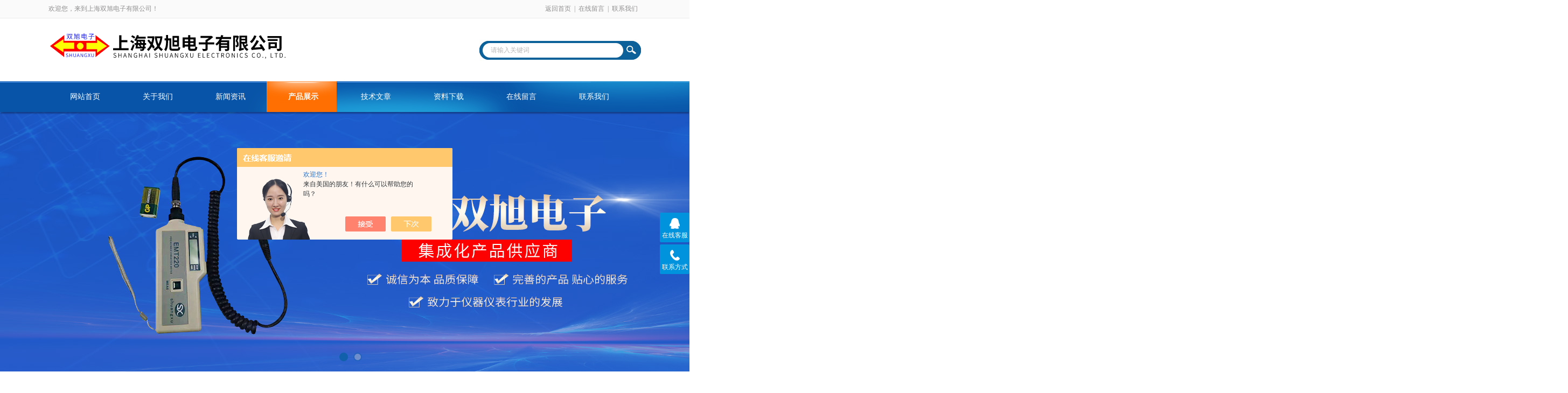

--- FILE ---
content_type: text/html; charset=utf-8
request_url: http://www.shuangxu.net/sxdz-Products-6458319/
body_size: 48475
content:
<!DOCTYPE html PUBLIC "-//W3C//DTD XHTML 1.0 Transitional//EN" "http://www.w3.org/TR/xhtml1/DTD/xhtml1-transitional.dtd">
<html xmlns="http://www.w3.org/1999/xhtml">
<head>
<meta http-equiv="Content-Type" content="text/html; charset=utf-8" />
<meta http-equiv="x-ua-compatible" content="ie=edge,chrome=1">
<TITLE>上海数字兆欧表 3007A 3021 022兆欧表 3023 3121价格 3022-上海双旭电子有限公司</TITLE>
<META NAME="Keywords" CONTENT="上海数字兆欧表 3007A 3021 022兆欧表 3023 3121价格 3022">
<META NAME="Description" CONTENT="上海双旭电子有限公司所提供的上海数字兆欧表 3007A 3021 022兆欧表 3023 3121价格 3022质量可靠、规格齐全,上海双旭电子有限公司不仅具有专业的技术水平,更有良好的售后服务和优质的解决方案,欢迎您来电咨询此产品具体参数及价格等详细信息！">
<script src="/ajax/common.ashx" type="text/javascript"></script>
<script src="/ajax/NewPersonalStyle.Classes.SendMSG,NewPersonalStyle.ashx" type="text/javascript"></script>
<script src="/js/videoback.js" type="text/javascript"></script>

<link rel="stylesheet" type="text/css" href="/skins/165486/css/style.css"/>
<script type="text/javascript" src="/skins/165486/js/jquery.pack.js"></script>
<script type="text/javascript" src="/skins/165486/js/jquery.SuperSlide.js"></script>
<!--导航当前状态 JS-->
<script language="javascript" type="text/javascript"> 
	var nav= '4';
</script>
<!--导航当前状态 JS END-->
<script type="application/ld+json">
{
"@context": "https://ziyuan.baidu.com/contexts/cambrian.jsonld",
"@id": "http://www.shuangxu.net/sxdz-Products-6458319/",
"title": "上海数字兆欧表 3007A 3021 022兆欧表 3023 3121价格 3022",
"pubDate": "2011-10-28T13:17:41",
"upDate": "2025-07-30T21:53:52"
    }</script>
<script type="text/javascript" src="/ajax/common.ashx"></script>
<script src="/ajax/NewPersonalStyle.Classes.SendMSG,NewPersonalStyle.ashx" type="text/javascript"></script>
<script type="text/javascript">
var viewNames = "";
var cookieArr = document.cookie.match(new RegExp("ViewNames" + "=[_0-9]*", "gi"));
if (cookieArr != null && cookieArr.length > 0) {
   var cookieVal = cookieArr[0].split("=");
    if (cookieVal[0] == "ViewNames") {
        viewNames = unescape(cookieVal[1]);
    }
}
if (viewNames == "") {
    var exp = new Date();
    exp.setTime(exp.getTime() + 7 * 24 * 60 * 60 * 1000);
    viewNames = new Date().valueOf() + "_" + Math.round(Math.random() * 1000 + 1000);
    document.cookie = "ViewNames" + "=" + escape(viewNames) + "; expires" + "=" + exp.toGMTString();
}
SendMSG.ToSaveViewLog("6458319", "ProductsInfo",viewNames, function() {});
</script>
<script language="javaScript" src="/js/JSChat.js"></script><script language="javaScript">function ChatBoxClickGXH() { DoChatBoxClickGXH('https://chat.chem17.com',149979) }</script><script>!window.jQuery && document.write('<script src="https://public.mtnets.com/Plugins/jQuery/2.2.4/jquery-2.2.4.min.js" integrity="sha384-rY/jv8mMhqDabXSo+UCggqKtdmBfd3qC2/KvyTDNQ6PcUJXaxK1tMepoQda4g5vB" crossorigin="anonymous">'+'</scr'+'ipt>');</script><script type="text/javascript" src="https://chat.chem17.com/chat/KFCenterBox/165486"></script><script type="text/javascript" src="https://chat.chem17.com/chat/KFLeftBox/165486"></script><script>
(function(){
var bp = document.createElement('script');
var curProtocol = window.location.protocol.split(':')[0];
if (curProtocol === 'https') {
bp.src = 'https://zz.bdstatic.com/linksubmit/push.js';
}
else {
bp.src = 'http://push.zhanzhang.baidu.com/push.js';
}
var s = document.getElementsByTagName("script")[0];
s.parentNode.insertBefore(bp, s);
})();
</script>
</head>

<body>
<div id="header_box">
  <div id="header">
    <div class="head_top">
      <p class="top_left fl">欢迎您，来到上海双旭电子有限公司！</p>
      <p class="top_nav fr"><a href="/">返回首页</a>|<a href="/order.html">在线留言</a>|<a href="/contact.html">联系我们</a></p>
    </div>
    <div class="head_bottom">
      <div class="logo fl"><a href="/"><img src="/skins/165486/images/logo.png" /></a></div>
      <div class="searchbox fr">
        <form id="form1" name="form1" method="post" onsubmit="return checkform(form1)" action="/products.html">
          <div class="ninputs">
            <input name="keyword" type="text" class="searchbox_txt"  value="请输入关键词" onfocus="this.value=''">
          </div>
          <input type="submit" name="Submit" class="ss_an" value="">
        </form>
       
      </div>
    </div>
  </div>
</div>
<div id="nav_box">
  <ul class="nav">
    <li><a href="/" id="navId1">网站首页</a></li>
    <li><a href="/aboutus.html" id="navId2">关于我们</a></li>
    <li><a href="/news.html" id="navId3">新闻资讯</a></li>
    <li><a href="/products.html" id="navId4">产品展示</a></li>
    <li><a href="/article.html" id="navId5">技术文章</a></li>
    <li><a href="/down.html" id="navId6">资料下载</a></li>
    <li><a href="/order.html" id="navId7">在线留言</a></li>
    <li><a href="/contact.html" id="navId8">联系我们</a></li>
  </ul>
</div>
<div id="banner_big">
  <div class="picBtnLeft"> 
    <!--数字按钮-->
    <div class="hd">
      <ul>
        <li></li>
        <li></li>
      </ul>
    </div>
    <!--箭头按钮-->
    <div class="hdd"> <a class="prev"></a> <a class="next"></a> </div>
    <div class="bd">
      <ul>
        <li>
          <div class="bg"></div>
          <div class="pic"><a href="/"><img src="/skins/165486/images/banner1.jpg"/></a></div>
          <div class="title"><a></a></div>
        </li>
        <li>
          <div class="bg"></div>
          <div class="pic"><a href="/"><img src="/skins/165486/images/banner2.jpg"/></a></div>
          <div class="title"><a></a></div>
        </li>
      </ul>
    </div>
  </div>
  <script type="text/javascript">jQuery("#banner_big .picBtnLeft").slide({ mainCell:".bd ul",autoPlay:true });</script> 
</div>

<script language="javascript" type="text/javascript">
try {
    document.getElementById("navId" + nav).className = "nav_on";
}
catch (e) {}
</script>
<script src="https://www.chem17.com/mystat.aspx?u=sxdz"></script>
<div id="ny_con">
  <div id="box">
    <div class="ny_title"> <span class="left"> <strong>产品展示 </strong>/ products </span> <span class="right"><img src="/skins/165486/images/home.png">您的位置：<a href="/">网站首页</a> &gt; <a href="/products.html">产品展示</a> &gt; <a href="/sxdz-ParentList-414781/">电工仪表</a> &gt; <a href="/sxdz-SonList-1564730/"><strong>兆欧表</strong></a> &gt; 上海数字兆欧表 3007A 3021 022兆欧表 3023 3121价格 3022
            
              </span> </div>
    <div class="ny_left">
      <div class="in_left"><!--目录-->
      <div class="biaotib">
        <b>产品列表</b>
        <p>PROUCTS LIST</p>
      </div>
      <div class="catalog">
        <ul>
        
          <li><a href="/sxdz-ParentList-414781/" title="电工仪表" onmouseover="showsubmenu('电工仪表')">电工仪表</a>
           <div id="submenu_电工仪表" style="display:none">
            <ul>
              
              <li><a href="/sxdz-SonList-1569892/" title="探头">探头</a></li>
             
              <li><a href="/sxdz-SonList-1569496/" title="数字电桥">数字电桥</a></li>
             
              <li><a href="/sxdz-SonList-1569371/" title="隔爆铂电阻">隔爆铂电阻</a></li>
             
              <li><a href="/sxdz-SonList-1566278/" title="电阻">电阻</a></li>
             
              <li><a href="/sxdz-SonList-1564730/" title="兆欧表">兆欧表</a></li>
             
              <li><a href="/sxdz-SonList-1563899/" title="数字表">数字表</a></li>
             
              <li><a href="/sxdz-SonList-1563811/" title="万用表">万用表</a></li>
             
              <li><a href="/sxdz-SonList-1563779/" title="钳形表">钳形表</a></li>
             
              <li><a href="/sxdz-SonList-1563749/" title="功率计">功率计</a></li>
             
              <li><a href="/sxdz-SonList-1562427/" title="测试仪">测试仪</a></li>
             
              <li><a href="/sxdz-SonList-1562299/" title="毫伏表">毫伏表</a></li>
             
              <li><a href="/sxdz-SonList-1562115/" title="示波表">示波表</a></li>
             
              <li><a href="/sxdz-SonList-415944/" title="任意波信号发生器">任意波信号发生器</a></li>
             
              <li><a href="/sxdz-SonList-415940/" title="信号示波器">信号示波器</a></li>
             
              <li><a href="/sxdz-SonList-415939/" title="频谱分析仪">频谱分析仪</a></li>
             
              <li><a href="/sxdz-SonList-415935/" title="接地电阻测试仪">接地电阻测试仪</a></li>
             
              <li><a href="/sxdz-SonList-415927/" title="绝缘电阻测试仪">绝缘电阻测试仪</a></li>
             
              <li><a href="/sxdz-SonList-415925/" title="电阻电流测试仪">电阻电流测试仪</a></li>
             
              <li><a href="/sxdz-SonList-415923/" title="相序表">相序表</a></li>
             
              <li><a href="/sxdz-SonList-425454/" title="电感箱">电感箱</a></li>
             
              <li><a href="/sxdz-SonList-425451/" title="电阻箱">电阻箱</a></li>
             
              <li><a href="/sxdz-SonList-415922/" title="交流钳形表">交流钳形表</a></li>
             
              <li><a href="/sxdz-SonList-415920/" title="水份测定仪">水份测定仪</a></li>
             
              <li><a href="/sxdz-SonList-415841/" title="电桥">电桥</a></li>
             
              <li><a href="/sxdz-SonList-415839/" title="示波器">示波器</a></li>
             
              <li><a href="/sxdz-SonList-431563/" title="绝缘电阻表">绝缘电阻表</a></li>
             
              <li><a href="/sxdz-SonList-429715/" title="温度探头">温度探头</a></li>
             
              <li><a href="/sxdz-SonList-426006/" title="电源">电源</a></li>
             
              <li><a href="/sxdz-SonList-425998/" title="检流计">检流计</a></li>
             
              <li><a href="/sxdz-SonList-425449/" title="电位差计">电位差计</a></li>
             
              <li><a href="/sxdz-SonList-425434/" title="测速仪">测速仪</a></li>
             
              <li><a href="/sxdz-SonList-425346/" title="电容箱">电容箱</a></li>
             
              <li><a href="/sxdz-SonList-425324/" title="高频信号发生器">高频信号发生器</a></li>
             
              <li><a href="/sxdz-SonList-422307/" title="氧化还原测试计">氧化还原测试计</a></li>
             
              <li><a href="/sxdz-SonList-422112/" title="电表">电表</a></li>
             
              <li><a href="/sxdz-SonList-421667/" title="电阻测量仪">电阻测量仪</a></li>
             
              <li><a href="/sxdz-SonList-421651/" title="LCR测试仪/耐压测试仪">LCR测试仪/耐压测试仪</a></li>
             
              <li><a href="/sxdz-SonList-421359/" title="函数信号发生器">函数信号发生器</a></li>
             
              <li><a href="/sxdz-SonList-418178/" title="转速表">转速表</a></li>
             
            </ul>
           </div>
          </li>
          
          <li><a href="/products.html">查看全部</a></li>
        </ul>
      </div>
      
      <!--目录 end--></div>
    </div>
    <div class="ny_right">
      <div class="article">
        <div class="pro_info"> <a class="rel_center0 fl" href="http://img46.chem17.com/gxhpic_747c1bde5e/8d5e232de9a0206dee83a9bc657747a7b5da2835f7f37aa6bc005d0aa69292f2.jpg" target="_blank"><img  src="http://img46.chem17.com/gxhpic_747c1bde5e/8d5e232de9a0206dee83a9bc657747a7b5da2835f7f37aa6bc005d0aa69292f2.jpg" alt="上海数字兆欧表 3007A 3021 022兆欧表 3023 3121价格 3022"></a>
          <div class="pro_name fr">
            <div class="bold">上海数字兆欧表 3007A 3021 022兆欧表 3023 3121价格 3022</div>
            <p>产品型号： </p>
            <p>所属分类：兆欧表</p>
            <p>产品时间：2025-07-30</p>
            <p class="prodetail_desc">简要描述：上海数字兆欧表 3007A 3021 022兆欧表 3023 3121价格 3022,3166,3161A,3165,3166,3211,3215,3315,3316,3321A,3322A,3323A,4195A,4105AH.</p>
          </div>
          <div id="clear"></div>
        </div>
        <div class="pro_con_tlt"><span>详情介绍</span></div>
         <div class="pro_con"><p><strong>上海数字兆欧表 3007A 3021 022兆欧表 3023 3121价格 3022</strong></p><p><span style="font-family:宋体">希玛红外测温仪：AR280，AR-300，AR350，AR-842A，AR852B,AR-862A,AR872D,AR-872，AR882，AR-882A,AR892，AR-892,AR922，AR-872A;希玛噪音计：AR814，AR-824,AR834，AR-854;</span></p><p><span style="font-family:宋体">希玛风速仪：AR816，AR-826，AR836，AR-846,;</span></p><p><span style="font-family:宋体">希玛气体测试表：AR8800A+,</span><span style="font-family:宋体">&nbsp;</span></p><p><span style="font-family:宋体">希玛卤素气体测试表：AR5750A，</span><span style="font-family:宋体">&nbsp;</span></p><p><span style="font-family:宋体">希玛照度计：AR813，AR-823;</span></p><p><span style="font-family:宋体">希玛测距仪：AR821，AR-831，AR841，AR-851;</span></p><p><span style="font-family:宋体">希玛温湿度计：AR827，AR-837，AR847，</span><span style="font-family:宋体">&nbsp;</span></p><p><span style="font-family:宋体">希玛超声波测厚仪：AR850，AR-860;</span></p><p><span style="font-family:宋体">希玛涂层测厚仪：AR930，AR-931;</span></p><p><span style="font-family:宋体">希玛测振仪：AR63A,AR63B,AR63-B</span></p><p><span style="font-family:宋体">希玛兆欧表：AR3126，AR-917;</span></p><p><span style="font-family:宋体">希玛线缆测高仪：AR600E,</span></p><p><span style="font-family:宋体">希玛（家居用品）：AR810，AR-140，AR141，AR142，AR-146，AR110，AR-110，AR-111，AR-114，AR-115，AR-116，AR-123，AR-120，AR-166，AR131，AR-130，AR134，AR-135，AR136，AR-137，AR160，AR170，AR162，AR-171，AR-180，AR181.AR105，AR-106，AR100，AR190.AR151,AR805，AR-133;</span></p><p><span style="font-family:宋体">&nbsp;</span><span style="font-family:宋体">&nbsp;</span><span style="font-family:宋体">深圳胜利高电容表：VC6013，VC-6013，VC6243A,VC-6243A,VC6243+,VC-6243+;</span></p><p><span style="font-family:宋体">&nbsp;深圳胜利高万用表：VC70A,VC-70A,VC70C,VC-70C,VC70D,VC-70D, VC7001,VC-7001，VC81B,VC-81B,VC86C,VC-86C,VC86D,VC-86D,VC86E,VC-86E,VC88A,VC-88A,VC88B,VC-88B,VC88C,VC-88C,VC88D,VC-88D,VC88E,VC-88E,VC89A,VC-89A,VC89D,VC-89D,VC890C+,VC-890C+,VC890D,VC-890D,VC97，VC-97，VC921，VC-921，VC980+,VC980+,VC2020A,VC-2020A,VC2040A,VC-2040A,VC2100，VC-2100，VC220，VC-220，VC9801A+,VC-9801A+,VC9802A+VC-9802A+,VC9804A+,VC-9804A+,VC9805A+,VC-9805A+,VC9806+,VC-9806+,VC9807A+,VC-9807A+,VC9808+,VC-9808+，VC9901，VC-9901，VC9902，VC-9902;</span></p><p><span style="font-family:宋体">&nbsp;</span><span style="font-family:宋体">深圳胜利高照度计：VC1010，VC-1010，VC1010A,VC-1010A;</span></p><p><span style="font-family:宋体">&nbsp;</span><span style="font-family:宋体">深圳胜利高木材水分仪：VC2GA,VC-2GA,VC2GB,VC-2GB,VC2GC,VC-2GC;</span></p><p><span style="font-family:宋体">&nbsp;</span><span style="font-family:宋体">深圳胜利高频率计：VC2000，VC-2000,VC2002，VC-2002，VC2003，VC-2003;</span></p><p><span style="font-family:宋体">&nbsp;</span><span style="font-family:宋体">深圳胜利高温湿度：VC230，VC-230，VC230A,VC-230A;</span></p><p><span style="font-family:宋体">&nbsp;</span><span style="font-family:宋体">深圳胜利高红外线测温仪：VC305，VC-305，VC306，VC-306，VC307，VC-307，VC308，VC-308，VC310，VC-310，VC310A,VC-310A，VC3123，VC3123，VC3125，VC-3125，VC303，T60;</span></p><p><span style="font-family:宋体">深圳胜利高温度表：VC203，VC-203，VC306A,VC-306A,DM6801A,DM-6801A,DM6902,DM-6902,VC305A,VC-305A;</span></p><p><span style="font-family:宋体">&nbsp;</span><span style="font-family:宋体">深圳胜利高频率表： VC3165，VC-3165，VC3218A,VC-3218A;</span></p><p><span style="font-family:宋体">&nbsp;</span><span style="font-family:宋体">深圳胜利高温湿度表：VC330，VC-330;</span></p><p><span style="font-family:宋体">&nbsp;</span><span style="font-family:宋体">深圳胜利高兆欧表：vc60D+,VC-60D+,VC60B+,VC60D,VC-60D;</span></p><p><span style="font-family:宋体">&nbsp;</span><span style="font-family:宋体">深圳胜利高电容表：VC60E,VC-60E，VC6013C，VC-6013C，VC6013B,VC-6013B,</span></p><p><span style="font-family:宋体">&nbsp;</span><span style="font-family:宋体">深圳胜利高钳形表：VC6016A,VC-6016A,VC6016C,VC-6016C,VC6056A，VC-6056A，VC6056B,VC-6056B,DM3218,VC6018A,VC-6018A,VC6056D,VC-6056D,VC6226，VC-6226;</span></p><p><span style="font-family:宋体">&nbsp;</span><span style="font-family:宋体">深圳胜利高万用表：VC6056C,VC-6056C,VC830L,VC-830L, VC3021,VC9205，VC-9205，VC9208，VC-9208，VC3010，VC70F,VC-70F；</span></p><p><span style="font-family:宋体">&nbsp;</span><span style="font-family:宋体">深圳胜利高台式万用表：VC8045-II，VC-8045-II,VC8045II,VC8145B,VC-8145B,VC8155，VC-8155，VC8145A,VC-8145;</span></p><p><span style="font-family:宋体">&nbsp;</span><span style="font-family:宋体">深圳胜利高相序表：VC850,VC-850，VC850A,VC-850A；</span></p><p><span style="font-family:宋体">&nbsp;</span><span style="font-family:宋体">深圳胜利高多用表：VC98A,VC-98A,VC98C,VC-98C；</span></p><p><span style="font-family:宋体">&nbsp;</span><span style="font-family:宋体">深圳胜利高接地电阻表：VC4105A，VC-4105A,VC4105B,VC-4105B；</span></p><p><span style="font-family:宋体">&nbsp;</span><span style="font-family:宋体">深圳胜利高钳形表：DM6015F，DM-6015F，DM6019，DM-6019，DM6050+,DM6050+,DM6050+，DM-6050+，DM6052+，DM-6052+；</span></p><p><span style="font-family:宋体">&nbsp;</span><span style="font-family:宋体">深圳胜利高转速表：DM6234P+,DM-6235P+,DM6235P,DM-6235P,DM6236P,DM6236P;</span></p><p><span style="font-family:宋体">&nbsp;</span><span style="font-family:宋体">深圳胜利高校验仪：VC01，VC-01，VC02，VC-02，VC03，VC-03，VC04，VC-04，VC05，VC-05，VC11，VC-11，VC14，VC-14，VC15，VC-15，VC15+,VC-15+,VC140，VC-140，VC1713B，VC-1713B，VC1715B,VC1715B,VC25，VC-25，</span></p><p><span style="font-family:宋体">&nbsp;</span><span style="font-family:宋体">深圳胜利高网络测试表：VC468，VC-468，</span></p><p><span style="font-family:宋体">&nbsp;</span><span style="font-family:宋体">深圳胜利高测振仪：VC63，VC-63,VC63A,VC-63A;</span></p><p><span style="font-family:宋体">&nbsp;</span><span style="font-family:宋体">深圳胜利高钳形接地表：VC6412，VC-6412;</span></p><p><span style="font-family:宋体">&nbsp;VC189</span><span style="font-family:宋体">，VC-189，VC-187，VC187，VC469，VC-469;</span></p><p><span style="font-family:宋体">&nbsp;</span><span style="font-family:宋体">深圳胜利高过程多用表：VC78，VC-78，VC79，VC-79;</span></p><p><span style="font-family:宋体">&nbsp;</span><span style="font-family:宋体">深圳胜利高风速仪：VC816，VC-816，</span></p><p><span style="font-family:宋体">&nbsp;</span><span style="font-family:宋体">深圳胜利高噪音计：VC824，VC-824，</span></p><p><span style="font-family:宋体">&nbsp;</span><span style="font-family:宋体">深圳胜利高测距仪：VC851，VC-851，VC851A,VC-851A,</span></p><p><span style="font-family:宋体">&nbsp;</span><span style="font-family:宋体">深圳胜利高涂层测厚仪：VC852A,</span></p><p><span style="font-family:宋体">&nbsp;</span><span style="font-family:宋体">广州依泰科技接地电阻仪：ETCR2000，ETCR-2000，ETCR2000B,ETCR2000B;</span></p><p><span style="font-family:宋体">&nbsp;</span><span style="font-family:宋体">广州依泰科技数字相位仪：ETCR4000，ETCR-4000;</span></p><p><span style="font-family:宋体">&nbsp;</span><span style="font-family:宋体">广州依泰科技钳形表：ETCR9000，ETCR-9000，ETCR5000，ETCR-5000，ETCR5000A,ETCR-5000A;</span></p><p><span style="font-family:宋体">&nbsp;</span><span style="font-family:宋体">上海新秸水份仪：HT903，HT90B,HT904，HT904B,HT50，LJS-1，LJS-2，MT-3，SL2882，MD-2G,MD-4G,DT90B,DT90C,DT90E,AD100，KT50，KT-50,KT50B,KT-50B,ST-85;</span></p><p><span style="font-family:宋体">&nbsp;</span><span style="font-family:宋体">&nbsp;</span><span style="font-family:宋体">优利德数字万用表：UT10A,UT12A,UT12B,UT15A,UT15C,UT30A,UT30B,UT30C,UT30D,UT30F,UT33A,UT33B,UT33C,UT33D,UT39A,UT39B,UT39C,UT39E,UT51，UT52，UT53，UT54，UT55，UT56，UT57，UT50A,UT50B,UT50C,UT50D,UT50E,UT58A,UT58B,UT58C,UT58D,UT58E,UT60A,UT60B,UT60C,UT60D,UT60E,UT60F,UT60G,UT60H,UT61A,UT61B,UT61C,UT61D,UT61E,UT61UT70A,UT70B,UT70C,UT70D,UT71A,UT71B,UT71C,UT71D,UT71E,UT81A,UT81B,UT90A,UT105，UT106，UT107，UT201，UT202，UT203，UT204，UT205，UT206，UT205A,UT206A,UT207，UT208，UT209.UT231，UT232，UT233，UT300A,UT300B,UT301A,UT301B,UT301C,UT302A,UT302C,UT303C,UT303B,UT303A,UT305A,UT305B,UT305C,UT321，UT325，UT331，UT351，UT361，UT371，UT501，UT502,UT512，UT511，UT513，UT521，UT522，UT531，UT532,UT601，UT602，UT603，UT713，UT803，UT804，UT2050B,UT2025C,UT2042B,UT2042C,UT2062B,UT2062C,UT2082B,UT2082C,UT2102B,UT2102C,UT3042B,UT3042C,UT3062B,UT3062C,UT3082B,UT3082C,UT3102B,UT3102C,UT1102C,UTD1102C,UTD1102;</span></p><p><span style="font-family:宋体">&nbsp;</span></p><p><span style="font-family:宋体">深圳华谊仪表：MS8900，MAS830L,MY60，MY62/63，MY64，MY65，MY68，MS8221，MS8221A,MS8221B,MS8221C,MS8230B,MS8215,MS8217，MS8261，MS8264，MS8265，MS8268，MS8269，MS8226，MS8226T,MS8216，MS8218，MS8050，MS9803R,MY6013A,MY6243，MS8229，MS8209，MS8211，MS8211D,MS2000，MS2000A,MS6450，MS5900，M266，M26C,MS2001，MS2001C,MS2002，MS2002A,M9805G,MS2101，MS2026，MS2026R,MS2138，MS2138R,MS2006B,MS2007B,MS2201，MS2203，MS6500，MS6501，MS6610，MS6100，MS6231，MS6250，MS6700，MS6503，MS6530，MS7212，MS5201，MS5202，MS5209，MS2301，MS6810，MS6811，MS6812，MS6820，MS7221，MS5300,MS3300;</span></p><p><span style="font-family:宋体">&nbsp;</span></p><p><span style="font-family:宋体">DH9330，PC9H,QJ19,QJ23A,QJ23，QJ24，QJ36，QJ42，QJ44，QJ47，QJ57，QS18A,UJ33A,UJ36A,ZX21，ZX25A,ZX32，ZX38，ZX54；</span></p><p><span style="font-family:宋体">天水长城电工：SMG2000A,SMG2000B,SMG2000E,SY3000B,SY3000C,SY3001，SMG-2B,SMG-29BS,MG-29，MG-29B,PG-29，PG-29A,ML-12A,ML-160，ML-12B,MG3000B+,MG3000D,</span></p><p><span style="font-family:宋体">上海星钻秒表：M504，DM103，DM010,DM010,PC2000A;</span></p><p><span style="font-family:宋体">上海第四电表厂：SI14，SI138，SI47，MF500,MF47，MF50，MF825，MF10，MF14，MF30，MF35，MF368，MF64;</span></p><p><span style="font-family:宋体">上海转速表：LZ-30，LZ-45，LZ-60，LZ-806，LZ804，LZ807，SE1100，SZG-20B,SZG-441C，SZC-04，SZCB-01，</span></p><p><span style="font-family:宋体">北京远东仪表：ZC7，ZC-7，ZC18，ZC-18，ZC8，ZC-8，Q2-V,Q3-V;</span></p><p><span style="font-family:宋体">南京科华仪器仪表：MF47，MF47B,MF47C,MF47D,MF47E,MF47F,MF47T,FJ54B;</span></p><p><span style="font-family:宋体">电缆故障指示器：DS-1DX,DS-JDX,DS-JDG,DS-2DG,DS-JD;</span></p><p><span style="font-family:宋体">深圳华盛昌：DT880H,DT882HDT883H,DT8828H,DT826H,DT998L,DT362C,DT9932FC+,DT9915，DT8850，DT805，DT321S,DT615，DT618，DT3340，DT3341，DT3343，DT3345，DT3347，DT610B,DT612，CO180，DT1300;</span></p><p><span style="font-family:宋体">北京伊麦特：EMT-220AN,EMT-220AL,EMT-220ANL,EMT-220ALC,EMT-220BN,EMT-220BL,EMT-220BNC,EMT-260A,EMT-260B,EMT260C,EMT260D;</span></p><p><span style="font-family:宋体">上海远中：PC27-1，PC27-2H,PC27-3H,PC27-4，PC27-7H,PC27-5H,PC27-6G,ZC-90A，ZC-90B;</span></p><p><span style="font-family:宋体">广州兰泰：DT2350A，DT2350C,DT2350D,DT2350B,CED2600，TM8810，TM8811，CM8820，CM8821，CM8823，CM8822，CM8825F,CM8825FN,CM8828，VM6310，VM6320，VM6360,VM6330，HT6510A,HT6510C,HT6510D,LX9621，LX9626;</span></p><p><span style="font-family:宋体">澳洲新仪器集团/北京吉安诺：6000E/2000E,SIR600E,TM600,TM800,TM1000,TM1500,NM600,NM700,NM900,NM11200,NM1500,LRM1200,LRM1500,600VR/VH,800VR/VH,1000VR/VH,1500VR/VH,10*42NEW MATER&nbsp;&nbsp; 望远镜,8*25NEW MATER望远镜,20*50NEW METER望远镜,EM-4,EM-20/EX,EM-20/EX,EM-CH4,EM-20/CO,EM-20/O2,EM-20/H2S,EM-2000,EM-20CL2,EM-20/H2,EM-20/NH3,EM-/YC,EM-20/SO2,EM-20/NO,EM-20/NO2,EM-21/CO2,EM-3,EM-2,GM-4,GM-8,AK-30,AK-50,MC-2000A,MC-2000C,MC-2000D, MCW-2000B,HCH-2000C,HCH-2000D,HCH-2000E,HCH-2000B,AK-830,AK-880,AK-02,AK-03,AK-810,AK-820,AK-820,AKL-2000,AK-840,DJ-6-A,DJ-6-B,EM-DB/Y,EM-JDT,EM-DZT,SIR6000S,SIR06000Z,SIR6000X,JK2005,DLC-3000,GZ-DL,GZ-DLII,GZ-DLZ,LOAHQ500,MT310,MT500+;</span></p><p><span style="font-family:宋体">日本共立万用表:1009,1011,1012,1018H,1030,1051,1052,1061,1062,1106,1109,1110,1700,2000,2001,KEW200,KEW203,2002PA,2002R,2003A,2004,2006,2007A,2009A,2010,2017,2017,2031,2033,2037,2040,2046R,2055,2056R,2300R,2412,2413,2413F,2413FA,2413R,2416,2417,2431,2432,2433,2433R,2434,2608,2805,3001B,3005A,3007A,3021,022,3023,3121,3022,3023,3121A,3122A,3123A,3124,3125,3128,3131A,3132A,3144A,3148A,3166,3161A,3165,3166,3211,3215,3315,3316,3321A,3322A,3323A,4195A,4105AH,4105AH-A,4106,4116A,4118A,4120A4200,5402D ,5406A;</span></p><p><span style="font-family:宋体">日本日置:3008,3030-10,3118-11,3118-12,3120,3120-20,3126-01,3127-10,3218-10,3219,3143,3144-20,3151,3244,3245,3246,3246-20,3255-50,3256-51,3257-50,3257-51,3258,3280-10,3280-20,3281,3282,3283,3284,3285,3285-20,3286-20,3287,3288,3290,3290-10,3290-93,3291,3293,3403,3404,3412-50,3415-01,3416-01,3418,3423,3441,3442,3443,3444,3445,3446-01,3447-01,3451-11,3451-12,3451-12,3451-13,3451-14,3451-15,3452-11,3452-12,3452-13,3452-11,3452-12,3452-13,3453,3454-10,3454-11,3454-51,3455,3455-20,3455-50,3460-50,3480-21,3490,3501,3554,3555;</span></p><p><span style="font-family:宋体">日本三和PC5000,PC520M,PC510,PC500,PC20,CD772,CD771,CD770,CD750P,CD731A,CD800A,DA-50C,PM11,PM3,PS8A,PM7A,AP33,CX506A,EM7000,SP-18D,SP20,SP21,YX360TRF,YX-361TR,DCL10,DCL20R,DCL20R,DCL1200,DCL1000,DCML2000AD,DCM-22AD,DCM400,DCM400AD,DCM60L,LS-10,DM1528S,DM508S,PDM508S,DG6,DG101,M53,MG1000,MG125;</span></p><p><span style="font-family:宋体">日本万用M104,M140,M102,M110,M220,M250,M1800,M230,M260,M280,M240,HCL9000,MCL1100D;</span></p><p><span style="font-family:宋体">日本理因:VM63,</span></p><p><span style="font-family:宋体">中国台湾TES仪表:TES-3600,TES1314,TES-700,TES-3079K,TES-3040,TES-1302,TES-1326S,TES-1327,TES-1365,TES-1300,TES-1303,TES-1304,TES-1305,TES-1306,TES-1307,TES-1310,TES-1311,TES-1312,TES-1319,TES-1320,TES-1321,TES-1322,TES-1330,TES-1332,TES-1334,TES1336,TES-1350A,TES-1351,TES-1352A,TES-1353,TES-1354,TES-1355,TES-1356,TES-1357,TES-1358,TES-1360,TES-1361,TES-1362,TES-1363,TES-1380,TES-1390,TES-1500,TES1550,TES1600,TES-1601,TES-1602,TES-1604,TES-1605，TES-1700，TES-1800，TES-1900，TES-2201，TES-2208，TES-2360，TES-2610，TES-2620，TES-2700，TES-2730，TES-2732，TES-2800，TES-2804，TES-3010，TES3020，TES-3030，TES-3040，TES3050，TES-3060，TES-3064，TES-3070，TES-3073，TES-3080，TES-3090,TES-45，TES-46，TES-30，TES-32，WM-01，WM-02，AVM-01，AVM-03，AVM-05，AVM-07，CM-01，CM-02，CM-03，CM-04，CM-05，CM-07，PROVA11，PROVA100，PROVA123，PROVA125，PROVA400，PROVA2000，PROVA2003，PROVA2009，PROVA5600，PROVA6600，PROVA6001，RM-1000，RM-1500，RM-1501，RM-1502，TROVE901;</span></p><p><span style="font-family:宋体">中国台湾群特：CENTER201，CENTER210，CENTER220，CENTER300,CENTER301，CENTER302，CENTER303，CENTER305，CENTER306，CENTER310，CENTER311，CENTER315，CENTER350，CENTER309;</span></p><p><span style="font-family:宋体">中国台湾先驰：ST650，ST672，ST685，ST660，ST662，ST630，ST632;</span></p><p><span style="font-family:宋体">美国福禄克：F59，F62，F63,F65，F66，F68，F561，F574，F15B,F17B,F18B,F115C,F116C,F117C,F175，F177，F179，F87-V,F287，F289，F123，F123-S,F199C，F196B,F196B/S,F199C/S,F124，F1508，F1550B，F971，F743B,F125，F312，F317，F318，F319，F334，F335，F336，F337，F333，F321，F322，F902，F707EX,F2042，F9040，F9062，F-51-II,F52，F54，F1623，F345，F43B,F789，F715，F707，F705，F714，F712，F717，F718，F724，F725，F726，F744，F411D,F416D,F8845，F1587,F355，F353，F773CHN,F8808，F8846A，F434，F435，F7712,F345，F744，F574，T5-600，MT8200-60A,F700P2，F700P01，F700P04，F700P07;</span></p><p><span style="font-family:宋体">美国雷泰：MT4，ST20XB,ST60XB,ST80XBRS,MX2C;</span></p><p><span style="font-family:宋体">中国台湾衡欣：AZ8868，AZ8886，AZ8866，AZ8859，AZ8901，AZ8904，AZ8908，AZ8921，AZ8925，AZ8877,AZ9871，AZ8888，AZ8889，AZ8856，AZ8801，AZ82100;</span></p><p><span style="font-family:宋体">华仪压力表：YO60，YO-60，YY60，YY-60,Y60,Y-60，Y100，Y-100，Y150，Y-150，Y200，Y-200，Y250，Y-250;</span></p><p><span style="font-family:宋体">耐震压力表：YN60，YN-60，YN100，YN-100，YN150，YN-150，YN200，YN-200，YN250，YN-250;</span></p><p><span style="font-family:宋体">磁助式电接点压力表：YXC100，YXC-100,YXC150，YXC-150;</span></p><p><span style="font-family:宋体">耐震磁助式电接点压力表:YNXC100，YNXC-100，YNXC150，YNXC-150；</span></p><p><span style="font-family:宋体">氨用压力表：YA100，YA-100，YA150，YA-150;</span></p><p><span style="font-family:宋体">膜盒压力表：YE-60，YE60，YE60ZT，YE-60ZT,YE75,YE-75，YE100，YE-100，YE100ZT,YE-100ZT,YE-150;</span></p><p><span style="font-family:宋体">不锈钢压力表：Y60BF,Y-60BF,Y100BF,Y-100BF,Y150BF,Y-150BF;</span></p><p><span style="font-family:宋体">卫生型隔膜压力表：Y100ML,Y-100ML，Y60M,Y-60M,Y100M,Y-100M;</span></p><p><span style="font-family:宋体">航空插/接线盒式电阻远传压力表:YTZ150,YTZ-150,</span></p><p><span style="font-family:宋体">不锈钢膜合表</span><span style="font-family:宋体">：YE100BF,YE-100BF.YE100BFZT,YE-100BFZT,YE150BF,YE-150BF,YE150BFZT,YE-150BFZT;</span></p><p><span style="font-family:宋体">远传温度计：WTYY0-300，WTYY-50&mdash;200;</span></p><p><span style="font-family:宋体">压力式温度计：WTZ280.WTZ-280,WTQ280，WTQ-280，WTZ288，WTZ-288;</span></p><p><span style="font-family:宋体">双金属温度计：WSS301，WSS-301;WSS311，WSS-311，WSS411，WSS-411，WSS501，WSS-501，WSS451，WSS-451，WSS481，WSS-481，WSS581，WSS-581，WSSX301，WSSX-301，WSSX401，WSSX-401，WSS411N,WSS-411N;</span></p><p><span style="font-family:宋体">矩形膜合表：YEJ-101,YEJ-121;</span></p><p><span style="font-family:宋体">玻璃转子流量计：lzb-3，lzb-4，lzb-6，lzb-10，lzb-15，lzb-25，lzb-40，lzb-40，lzb-50，lzb-80，lzb-100，lzb-15f，lzb-25f，lzb-50f，lzb-80f，lzb-100f，lzg-4，lzg-6，lzg-10，lzg-15，lzg-25，lzg-40，lzg-50，lzg-80，lzg-100；</span></p><p><span style="font-family:宋体">船用压力控制器：YWK-50-C,YWK-50C,YWK50C;</span></p><p><span style="font-family:宋体">拖拉机温度计：wyz-01；</span></p><p><span style="font-family:宋体">可控硅调节测试仪：ZK-1，ZK-3，ZK-03;</span></p><p><span style="font-family:宋体">超声波测厚仪</span></p><p><span style="font-family:宋体">PocketMIKE</span><span style="font-family:宋体">，&nbsp;PX-7&nbsp;，PX-7DL，PVX&nbsp;，CL400，CL5&nbsp;，LDT101&nbsp;，LDT102，LDT103，HCC-16P，HCC17Ex，HCC16，TM140，TM130，HG6120，VA8041，MT150，MT160&nbsp;，AK-3000，VA8041，LC-801，LC-802&nbsp;，LC-902，UTM-101H，UTM-103H，UTM-104H，LK300，MT200，MT160，MT150，UTG/std&nbsp;，UTG/me，UM-1，UM-2，UM-3，UM-1D&nbsp;，UM-2D，DM4E，DM4，DM4DL，HCC17，HCC16P，HCH2000B，HCH2000C，HCH2000D，HCH2000E，HCH2000F，HCH2000C+，UTG-22，TT-100，TT-100A，TT-110，TT-120，TT-130，TT-300，TT-310，TT-320，TT-340，AR-850，AD-3253，AD-3253B，MX-3，MX-5，MX-5DL&nbsp;，MMX-6，MMX-6DL&nbsp;，MVX，DM5E，DM5，DM5DL，DMS2，UTG1500，UTG2800，UTG2600， TT140，TT300A，TT500，TT700，TT900，</span></p><p><span style="font-family:宋体">涂层测厚仪</span></p><p><span style="font-family:宋体">CM-8825F</span><span style="font-family:宋体">，CM-8825N，CM-8825FN，CM-8828，CM-8826F，CM-8826N&nbsp;，CM-8826FN&nbsp;，Dualscope FMP40，Dualscope FMP100，Probe ESD20Cu&nbsp;，Probe ESD20Ni，Probe ESD20Zn，Probe ESD2.4，QNix 7500，QNix 8500，DFT-F，DFT-C，MiniTest 740，MiniTest 600 B-F，MiniTest 600 B-N，MiniTest 600 B-FN，MiniTest 600 F，MiniTest 600 N，MiniTest 600 FN，PTE C4001，PTE C4002，PTE C4003，PTE C4004，PTE C4005，PTE C4006，PTE C4007，PTE C4008，PTE C4009&nbsp;，PTE C4010，PTE C4101，PTE C4102，PTE C4103，PTE C4104，PTE C4105，PTE C4106，PTE C4107，PTE C4108，PTE C4109，PTE C4110，CM-8820&nbsp;，CM-8821，CM-8822，CM-8823，TT-260F1，TT-260N1，TT-220，TT-230&nbsp;，TT-240，TT-210，TT-212，AR-930，AR-931，MP0，MPO USB&nbsp;，MP10E，MP20E-S，MP30E-S，MP40E-S，FMP10，FMP20，FMP30，FMP40，FMP100，LT1001，MC2010A，MCW2010A，MCW2000B&nbsp;，BK8113，BK8113A&nbsp;，HC-210，HC-220，AK50，A355-S，QNix keyless，keyless，UTG-32，Quintsonic，PosiTector 200B/S，PosiTector 200B/A，PosiTector 200C/S，PosiTector 200C/A，A550-1，</span></p><p><span style="font-family:宋体">红外线测温仪&nbsp;&nbsp;&nbsp;&nbsp;&nbsp;&nbsp;&nbsp;&nbsp;&nbsp;&nbsp;&nbsp;&nbsp;&nbsp;&nbsp;&nbsp;&nbsp;&nbsp;&nbsp;&nbsp;&nbsp;&nbsp;&nbsp;&nbsp;&nbsp;&nbsp;&nbsp;&nbsp; </span></p><p><span style="font-family:宋体">DT8861</span><span style="font-family:宋体">，DT8863&nbsp;，DT8865，DT8862，DT810，DT811，SUMMIT-350，BK8111，BK8110&nbsp;，BK7110A ，SIR-100B，VA6520，VA6530 F62&nbsp;，F68，F63，F59，F-561，F-66，F-566&nbsp;，F-568，CENTER350，CENTER352，CENTER358，AZ8866，AZ8868，AZ8870，AZ8871，AZ8872&nbsp;，AZ8877，AZ8878，AZ8879&nbsp;，AZ8886，AZ8889，AZ8890，AZ8895，AZ9811&nbsp;，DT880H，DT882H，DT883H，VC305，VICTOR 306，VICTOR 307，VICTOR 308，VICTOR 310，VICTOR T60，AZ-8888，AR-300，AR-350&nbsp;，AR-842A，AR-852B，AR-862A，AR-872D，AR-872，AR-872A，AR-882，AR-882A，AR-892，AR-922，MT -4，ST -20，ST- 60，ST -80，TN-18，TN-20，TN-30，TN-80&nbsp;，TN-425，TN-435，TM631，TM656，TM660，TM630，TM672，TM643，TES-1326S，TES-1327，TES-1327K，DT8867H，DT8868H，DT8869H，DT8858，DT8859，DT8829，DT8838，DT8839，DT8856H，DT8857H，DT8830，DT8833，DT8835，DT8831，DT8832，DT8855，TN-688&nbsp;，TN-677，TN-675，TN-350B，SIR-50B，SIR-10B，TM330，TM300+，TM350+，TM550，TM600，TM750，TM900，TM910，TM920，TM950，TM980，TM990，</span></p><p><span style="font-family:宋体">测距仪&nbsp;&nbsp;&nbsp;&nbsp;&nbsp;&nbsp;&nbsp;&nbsp;&nbsp;&nbsp;&nbsp;&nbsp;&nbsp;&nbsp;&nbsp;&nbsp;&nbsp;&nbsp;&nbsp;&nbsp;&nbsp;&nbsp;&nbsp;&nbsp;&nbsp;&nbsp; &nbsp;&nbsp;&nbsp;&nbsp;&nbsp;&nbsp; </span></p><p><span style="font-family:宋体">激光测距仪：TM1500，TM1000，TM800，TM600，DLE50，DLE150，LRM1200，LRM-1500，F421D，F411D，PD4，PD40，PRO1500，PRO600，PRO440，PRO6000，PR20，PML32-R，PMP34，PRI2，RL350GL，RL250GL，S2，D2，D3，A5，D5，A6，A8&nbsp;，Prexiso X2&nbsp;，Impulse 200&nbsp;，Impulse 200LR&nbsp;，Impulse 200XL&nbsp;，PD-4，PD-42&nbsp;，PD-40&nbsp;，NM-500，NM-600，NM-700，NM-1200，NM-1500，1200S，超声波测距仪：ST820，ST822，AR-811，AT-831，AR-841，AR-851，测距仪：VC850，VICTOR 851，600VR，600VH，1500VR，1500VH，1500VR/VH，1000VR/VH，800VR/VH，600VR/VH&nbsp;，</span></p><p><span style="font-family:宋体">测高仪&nbsp;&nbsp;&nbsp;&nbsp;&nbsp;&nbsp;&nbsp;&nbsp;&nbsp;&nbsp;&nbsp;&nbsp;&nbsp;&nbsp;&nbsp;&nbsp;&nbsp;&nbsp;&nbsp;&nbsp;&nbsp;&nbsp;&nbsp;&nbsp;&nbsp;&nbsp;&nbsp;&nbsp;&nbsp;&nbsp;&nbsp;&nbsp;&nbsp;&nbsp;&nbsp;&nbsp;&nbsp;&nbsp;&nbsp;&nbsp;&nbsp;&nbsp;&nbsp;&nbsp;&nbsp;&nbsp;&nbsp;&nbsp;&nbsp;&nbsp;&nbsp; </span></p><p><span style="font-family:宋体">6000E</span><span style="font-family:宋体">，2000E，SIR-600E，600E，AR-600E&nbsp;，CHM6000，</span></p><p><span style="font-family:宋体">照度计&nbsp;&nbsp;&nbsp;&nbsp;&nbsp;&nbsp;&nbsp;&nbsp;&nbsp;&nbsp;&nbsp;&nbsp;&nbsp;&nbsp;&nbsp;&nbsp;&nbsp;&nbsp;&nbsp;&nbsp;&nbsp;&nbsp;&nbsp;&nbsp;&nbsp;&nbsp; </span></p><p><span style="font-family:宋体">紫外照度计：TN-340，ST510，ST512，ST513，TN2340，YK-34UV，BK-8732，UVAB513，UV-365HA，UV-340A，UVA-365，UVC-254，YK-35UV，UV-365，照度计：DE-350，VA-8050，AK-820，</span><span style="color:#333333; font-family:宋体">HIOKI </span><span style="font-family:宋体">3640-20</span><span style="font-family:宋体">，</span><span style="color:#333333; font-family:宋体">HIOKI </span><span style="font-family:宋体">3423</span><span style="font-family:宋体">，MS6610，</span><span style="color:#333333; font-family:宋体">HIOKI </span><span style="font-family:宋体">5202</span><span style="font-family:宋体">，</span><span style="color:#333333; font-family:宋体">HIOKI </span><span style="font-family:宋体">5201</span><span style="font-family:宋体">，F941，MS6610，BK-8332，BK-8630，BK8731，BK-8331，LX-101A，LX-102，LX-107，DT1308，DT1309，DT8809，DT8809A，VICTOR 1010，LX101，TES-1330A，</span><span style="color:#333333; font-family:宋体">HIOKI </span><span style="font-family:宋体">3640-20</span><span style="font-family:宋体">，AR-813，AR-823，DT-8808，TES-1332，TES-1334，TES-1336，LX-9621，LX-9626，原子吸收分光光度计：LAB800，LAB700，LAB600M，LAB600H，LAB600，LAB500，LAB400，LAB300，LAB200，LAB100，HG--9602A，HG&mdash;9602，HG--9602B，HG&mdash;9601，数字照度计：DE-3351，DE-3350，LX-1102，LX-105，LX-103&nbsp;，UT-381，UT-382，TES-1335，TES-1339，TN-1330，YF-1065，YF-170，CENTER-337，</span></p><p><span style="font-family:宋体">风速计</span></p><p><span style="color:black; font-family:宋体">S</span><span style="font-family:宋体">UMMIT-555</span><span style="font-family:宋体">，SUMMIT-556，SUMMIT-565，SUMMIT-575，<span style="color:black">SUMMIT-350</span><span style="color:black">，</span>KANOMAX-6162，KANOMAX-6004，KANOMAX 6631-P, KANOMAX- 6113,,KA41L, KA41I, KA32L, KA32I, KA321, KA32L, KA41I&nbsp;, KA41L, KA22，KA31，<span style="color:black">KA12</span><span style="color:black">，KA1I，</span> TM-856，TM-826，TM816 ,YK-2005LX，YK-2005AH，YK-80AP，YK-80AM ，LM-81AM，LM-8000， TN-2424，TN-2426，TN-2481，<span style="color:black">TN-2204</span><span style="color:black">，</span>TN-2480，TN-2423，TN-2381，<span style="color:black">TN-2400</span><span style="color:black">，</span>AM-4200，<span style="color:black">AM-4206M</span> ，AM-4204，<span style="color:black">AM-4206&nbsp;</span><span style="color:black">，</span>AM-4203HA，AM-4203M&nbsp;，AM-4203，AM-4201，<span style="color:black">AM-4202</span><span style="color:black">，</span>AM-4216, AM-4213，AM-4204HA&nbsp;, AM-4205A,<span style="color:black"> AM-4214HA</span><span style="color:black">，</span> AM-4220，DT618，DT619，DT620，DT-8893，<span style="color:black">DT-8880,</span><span style="color:black">，DT-8894，</span> TM-209，TM-404，TM-403，TM-401， SYT-2000V&nbsp;, UT-361, UT-362, <span style="color:black">TESTO 410-1</span><span style="color:black">，TESTO 410-2&nbsp;，TESTO 405-V1，</span>F925，AVM-07，<span style="color:black">AVM-303</span><span style="color:black">，AVM-03，AVM-05，AVM01，AVM-301，VA8021&nbsp;，VA8022，VA8020，BK8360，BK8361，AZ8901，AZ8904，AZ8906，AZ8909，AZ8910，AZ9871&nbsp;，AR-816&nbsp;，AR-826，AR-836，AR-846，AM-4822，AM-4836，AM-4838，AM-4812，AM-4826，AM-4832&nbsp;，AK-02，AK03，TM-209，TM-404，TM-403，TM-401，</span></span></p><p><span style="font-family:宋体">声级计</span></p><p><span style="color:black; font-family:宋体">YF-20</span><span style="color:black; font-family:宋体">，HS5670XB，HS5633B，HS5633，HS5660A，HS5660B，HS5660C，HS5670B，HS5618A，HS-5618ACEL-240/K1，CEL-244/K1，CEL-240，CEL-231，CEL-254，CEL-244，ND-9A，ND-9B，SL-5616，SL-5626，SL-5856，SL-5866，SL-5858，SL-5868，SL-5800，SL-5618&nbsp;，VA8080，AK-840，TES-1350，TES-1354，KANOMAX 4430，噪音计: </span><span style="color:#333333; font-family:宋体">HIOKI </span><span style="color:black; font-family:宋体">3144-20, CEL-320</span><span style="color:black; font-family:宋体">，CEL-350，CEL-360，KEW5800，F945，BK8650，CENTER320，CENTER322，CENTER325，CENTER-328，CENTER329，CENTER-390，CENTER321，AZ8918，AZ8921，AZ8922，AZ-8925，AZ8926，AZ8928，SL-4001N，SL-4013&nbsp;, SL-4022，SL4030，UT-351，UT-352，DT805，DT85A，DT8850，DT8851，DT8852，DT815&nbsp;，TES-1350，TES-1350A, TES-1350R，TES-1352，TES-1353，TES-1355，TES-1351，TES-1354，TES-1357, TES-52，TES-1359，AR-814，AR-824，AR-834，TM824，TM814，TM-102，TM-103，ST-106，ST-107，ST-105，TN-4101，</span></p><p><span style="font-family:宋体">电磁阀系列</span></p><p><span style="font-family:宋体">4V110-06.4V210-06</span><span style="font-family:宋体">，4V210-08，4V310-10，4V410-15，4V120-06，4V220-06，4V220-08，4V320-10.4V420-15，4V130-06，4V230-08，4V330-08，4V430-10，3V210-06，3V210-08，3V1-06，3V1-08，BM520，BM520D,2V025-06 ,2V025-08，4M210-08，4M210-06，4V230C-08，4V230-08E，4V230P-08，4M310-10，4M310-08，4M410-15，4V320-08，4V330C-10，4V330E-10，4V330P-10，3V110-06，3V310-10，V220-08，3V320-10，3V410-15，3V420-15，Q25DC-L8，Q25DC-l15-L10,Q25DC-L15，K25DH-6，K25DH-8，K25DH-10，K25DH-15，K25DH-20，K25DH-25，K25DH-32，K25DH-40，K25D2H-6，K25D2H-8，K25D2H-10，K25D2H-15，K25D2H-20，K25D2H-25，K25D2H-32，K25D2H-40，K35D2H-6，K35D2H-8，K35D2H-10，K35D2H-15，K35D2H-20，K35D2H-25，K35D2H-32，K35D2H-40，K24JD-10，K24JD-10a，K24JD-15，K24JD-15a，PU520-02S，PU520-03S，PU520-04S，PS140S，PS380S，PS340S，Q24DH-6，Q24DH-8，Q24DH-10，Q24DH-15，Q24DH-20，Q24DH-25，Q24DH-32，Q24DH-40，Q24D2H-6，Q24D2H-8，Q2D2H-10，Q24D2H-15，Q24D2H-20，Q24D2H-25，Q24D2H-32，Q24D2H-40，Q23XD-2，Q23XD-3，Q23XDL-1.6，Q23XDZ-1.6，Q23XDB-1.6，K23JD-6，K23JD-8，K23JD-10，K23JD-25，K23JD-20，K25JD-6，K25JD-8，K25JD-10，K25JD-15，8020750,8022750,8020850,8022850,8021750,8021850,2630600,2630700,2636000,2637050,2636200,2637250，2637250，K23JD-8W，K23JD-10W，K23JD-15W，K23JD-20W，K23JD-25W，K23JD-32W，K23JD-40W，K23JD-50W，K25JD-8W，K25JD-10W，K25JD-15W，K25JD-20W，K25JD-25W，K25JD-32W，K25JD-40W，K23JD-8WT，K23JD-10WT，K22JD-8W，K22JD-10W，K22JD-15W，K22JD-20W，K22JD-25W，K22JD-32W，K22JD-40W，K22JK-8W，K22JK-10W，K22JK-15W，K22JK-20W，K22JK-25W，K22JK-32W，K22JK-40W，K23JD-15WT，K23JD-20WT，K23JD-25WT，K25JK-8W，K25JK-10W ，K25JK-15W，K25JK-20W，K25JK-25W，K25JK-32W，K25JK-40W，K25JD2-8BW，K25JD2-10BW，K25JD2-15BW，K25JD2-20BW，K25JD2-25BW，K25JD2-32BW，K25JD2-40BW，K25JD2-50BW，K23JSD-L15，K23JSD-L20，K23JSD-L25， MVSD220-4E1,，MVSD220-4E2，MVSD300-4E1，MVSD300-4E2，MVSD260-4E1，MVSD260-4E2，MVSD260-4E2C，MVSD180-4E1，MVSD180-4E2，VF3130，VF3230，VF3330，VF5120，VF5220，VF5430，VF5520，VF320，VF5420，VF1120，VF1220，VF3530，VF3430，VF5120，VF5220，VF6120，VF6220，VF6320，VF6420，VF6520，VZ5120，VZ5220，VZ5320，VZ5420，VZ5520，SY3120，SY5120，SY7120，SY3220，SY5220，SY7220，2V025-06，2V025-08，2V040-10，2V160-10，2W160-15，2W200-20，2W250-25,2W350-35,2W400-40,2W500-50，US-10,US-15，US-20，US-25，US-35，US-40，US-50，ZCT-6，ZCT-8，ZCT-10-15，ZCT-20-25，NV160-15K，NV200-20K，NV250-25K,2W160-15K，2W200-20K，2W250-25K，2W400-40K，Q22DH-15，Q22DH-20，Q22DH-25，Q22DH-40，Q22DH-50,927000,927100,927200,927300,927400,927500,927600，927700，VX2120-02，Q22XD-2L，K23D-2，K23D-3，K23D-1.2T，K23D-2T，K23D-3T，ZBSF-15F，ZBSF-20F，ZBSF-25F，ZBSF-32F，ZBSF-40F，ZBSF-50F，ZBSF-65F，ZBSF-80F，ZBSF-100F，ZQDF-15，ZQDF-20，ZQDF-25，ZQDF-32，ZQDF-40，ZQDF-50，DQK-1322，DQK-1422，DQK-2422，DQK-2442，XQ230640，XQ250640，XQ230641，XQ250641，XQ2636789，XQ2536678，CES-15，CES-20，CES-25，DF-15，DF-20，DF-25，US-170-15，US-170-20，US-170-25，US-170-35，US-170-40，US-170-50，FB2E&rsquo;C，Q25DC-L6，Q25DC-L8，Q25DC-L10，Q25DC-L10，Q25DC-L15，Q25DC-L20，Q25DC-L25，Q25D2C-L8，Q35D2C-L10，Q35D2C-L15，Q35D2C-L20，K35D2C-L25，Q24JD-6，Q24JD-8，Q24JD-10，Q24JD-15，Q24JD-20，Q24JD-25，Q24JD2-6，Q24JD2-8，Q24JD2-10，Q24JD2-15，Q24JD2-20，Q24JD2-25，VT301，VT315，VT315，VT317，VS4130，VS3135 ，LT23JD-8，LT23JD-15，Q22HD-15，Q22HD-20，Q22HD-25，Q22HD-40，Q22HD-50，Q23D-1.5，Q25D-6，Q25D-8，Q25D2-6，Q25D2-8，Q25D-20，Q25D2-25，Q25D-32，Q25D-40，Q25D2-40，ZFF-02，ZFF-03，ZFF-04，FDF-3，FDF-5，FDF-6，FDF-8，FDF-10，FDF-13，FDF-16，FDF-19，FDF-25，FDF-32, JZQ-J40N（W），JZQ-J50N（W），0927100,0927000,0927100,0927200,0927300,0927400,0927500.0927600,0927700,0955105,0955205,0955305,0955405,0955505,0955605,0955805,TK23D-15.QY23D-5.QY23D-6.DC231-Y，FB2E-V，ZCZP-25F，ZCZP-32F，ZCZP-40F，ZCZP-50F，ZCZP-65F，ZCZP-80F，ZCZP-100F，J011SA-8，J011SA-10，J011SA-15，J011SA-20，J011SA-25，DF（ZCS）-15，DF（ZCS）-20，DF（ZCS）-25，DF（ZCS）-32，DF（ZCS）-40，DF（ZCS）-50，DF（ZCS）-50F，DF（ZCS）-65F，DF（ZCS）-75F，DF（ZCS）-80F，DF（ZCS）-100F，DF（ZCS）-150F，DF（ZCS）-200F，SR351-RN2*R，SR351-RN2*D，SR351-RN2*DK，SR351-RN2*DL，SR351-RN2*DW，SR351-RN2*R-T，SR351-RN2*D-T，SR351-RN2*DK-T，SR351-RN2*DL-T，SR351-RN2*DW-T，SR351-DN2*R，SR351-DN2*D，SR351-DN2*DK，SR351-DN2*DL，SR351-DN2*DW，SR551-RN25D，SR551-RN28D，SR551-RN2*R，SR551-RN2*D，SR551-RN2*DK，SR551-RN2*DL，SR551-RN2*D-W，SR551-DN2*R，SR551-DN2*D，SR551-DN2*DK，SR551-DN2*DL，4V110-M5，4V120-M5，4V130-M5，3V110-M5，3V120-M5，4A110-M5，4A120-M5，4A130-M5，K23JD-4W，K25D-6，K25D-8，K25D-10，K25D-15，K25D-20，K25D-25，K25D-32，K25D-40，K25D2-6，K25D2-8，K25D2-10，K25D2-15，K25D2-20，K25D2-25，K25D2-32，K25D2-40，22E-B4B，23E-B4B，24E-B4B，34E-B4B，22E2-B4B，23E2-B4B，24E2-B4B，34E2-B4B，XQ230440，XQ230640，XQ230840，XQ231040，XQ231540，XQ240440，XQ250440，XQ250640，XQ250840，XQ251040，XQ251540，XQ230441，XQ230641，XQ231041，XQ231541，XQ250441，XQ250641，XQ250841，XQ251041，XQ251541，XQ350441，XQ350641，XQ351041，XQ351541，XQ350441.1，XQ350641.1，XQ351041.1，XQ351541.1，XQ230280，XQ230281，XQ230282，XQ230290，XQ230291，XQ230292，UZ-A-06，UZ-A-08，UZ-B-08，UZ-B-10，UZ-C-06，UZ-C-08，UZ-C-08,UW-C-06，UW-C-08，UW-C-10,UD-6，UD-6H，UD-8，UD-8H，UD-10,UD-10H，UX23-2L，UX22-2L，UX22-1L，UF-06，UF-06H，UF-08，UF-10，UF-10H，UW-10，UW-15，UW-20，UW-25，UW-35，UW-40，UW-50，UW-15T，UW-20T，UW-25T，UW-15R，UW-20R，UW-25R，UWS-10，UWS-15，UWS-20，UWS-25，UWS-35，UWS-40，UWS-50，JZQ-J32N（W），JZQ-J25N（W），JZQ-J20N（W），JZQ-J15N（W），Q23DB-6，Q23DB-8，Q23DB-10，Q23DB-12，Q23DB-15，Q23D2B-6，Q23D2B-8，Q23D2B-10，Q23D2B-15，Q24DB-6，Q24DB-8，Q24DB-10，Q24DB-10，Q24D2B-6.Q24D2B-8.Q24D2B-10.Q24D2B-15,22173629,39136932,39184841,39312905,39418926,36479811,42535922,42863100,42865386，39312905,39418926,39479811，42535922，42848291,42855205,42855213.42855536,42855544,42855551,42855569,42855577,42855585,42858126,42858803,42866608,42866616,99260424,99260432,99260838,99261109,99263055,99267288,99268799.ATB00020.ATB00021.ATC05026.ATC05027.ATC05028.ATC05044,9313915-252104,9313715-164101,34GDB*-H10B-T.24GDB*-H10B-T.24GDB*-H6B-T.34GDB*-H6B-T，34DGY*-H20B-T，DI23D-63B，DMFB1-25YJ，DMB1-53YJ，DMFZ1-25YZ，DMFZ1-53YZ，BDY4-55，23QDF6B，23QDF6K，QY23D-2K，QY23D-2，JZQ-J10N（W），DQK-2642B，DQK-2642，DQK-1432，DQK-2632，DQK-2622，DQK-2622C，DQK-2432，DQK-2632B，DQK-2442，MVSC180-4E1，MVSC180-4E2，MVSC220-4E1，MVSC220-4E2，MVSC260-4E1，MVSC260-4E2，MVSC300-4E1，MVSC220-4E1，MVSC300-4E2，MVSC220-4E2C，MVSC260-4E2C，MVSC300-4E2C，MVSC460-4E1，MVSC460-4E2，MVSC600-4E1，MVSC600-4E2，PU520-02S，PU520-03S，PU520-04S，PS140S，PS380S，PS340S，LT23JD-8，LT23JD-15，34E1-25B（Y），34E-10B（Y），34E-63B（Y）,34E-10B，34E-25B，34E-63B，DTBF-25Z（B），DTBF-53Z（B），34E2-10B，34D2-10B，34E2-25B，34D2-25B，34E2-63B，34D2-63B，35E2-10B，35D2-10B，35E2-25B，35D2-25B，35E2-63B，35D2-63B,22E2-10B，22D2-10B，22E2-25B，22D2-25B，22E2-63B，22D2-63B,23E2-10B，23D2-10B，23E2-25B，23D2-25B，23E2-63B，23D2-63B，24E2-10B,24D2-10B，24E2-25B,24D2-25B，24E2-63B,24D2-63B，22E-10（B），22E<sub>1</sub>-25（B），22E-63（B），23E-10（B），23E<sub>1</sub>-25（B），23E-63（B），24E-10（B），24E<sub>1</sub>-25（B），24E-63（B），25E-10（B），25E<sub>1</sub>-25（B），25 E<sub>1</sub>-63（B）</span></p><p><span style="font-family:宋体">换向阀</span></p><p><span style="font-family:宋体">22E*B6H-T</span><span style="font-family:宋体">，22B*-B6H-T，22E*-H6B-T，22B*-H6B-T,24D*-B10H-T,24E*-B10H-T，24B*-B10H-T，24E*-H6B-T，24B*-H6B-T，34E*-H6B-T，34E*-H6B-T，24D*-H10B-T，24E-H10B-T，34D*-B10H-T，34E*-B10H-T，34B*-B10H-T，34D*-H10B-T，34E*-H10B-T，34B*-H10B-T，24EY*-H20B-T，24BY*-H20B-T，34DY*-B20H-T，34EY*-H20B-T，24EY*-H32B-T，24BY*-H32B-T，34DY*-B32H-T，34EY*-H32B-T，34BY*-H32B-T， 34EY*-L20H-T，34BY*-L20H-T，34EY*-L32B-T，34BY*-L32B-T，24SO-L10H-T，34SO-L10H-T，24SO-L10H-W，34SO-L10H-W，24SO-B10H-T，34SO-B10H-T，24SO-B10H-W，34SO-B10H-W，34SO-L20H-T，34SO-L20H-W，34SO-B20H-T，34SO-B20H-W，34SO-L32H-T，34SO-L32H-W，34SO-B32H-T，34SO-B32H-W，34SO-H10B-T，34SO-H10B-W，ZS1-L10EAO，ZS1-L20EO，4WE6A，4WE6B，4WE6C，4WE6D，4WE6Y，4WE6E，4WE6J，4WE6G，4WE6M，4WE6T，4WE6H，4WE6Q，4WE6U，4WE6L，4WE6Y，4WE6A*/OF,4WE10A , 4WE10B，4WE10C，4WE10D，4WE10Y，4WE10E，4WE10J，4WE10G，4WE10M，4WE10T，4WE10H，4WE10Q，4WE10U，4WE10L，4WE10Y，4WE10A*/OF,4WEH10，4WEH16J，4WE16G，4WE16M，4WE16T，4WE16H，4WE16Q，4WE16U，4WE16L，4WE16Y,4WEH25，4WEH32J，4WEH32E，4WEH32V，4WEH32Q，4WEH32W，DSG-02-2B，DSG-02-3C，DSG-03-2B，DSG-03-3C，DSG-03-2B，DSG-03-3C，DG4V-3-*A，DG4V-3-*B，DG4V-3-*C，DG4V-5-*A，DG4V-5-*B，DG4V-5-*C，22D-10（B），22D-25（B），22D-63（B），23D-10（B），23D-25（B），23D-63（B），24D-10（B），24D-25（B），24D-63（B），25D-10（B），25D-25（B），25D-63（B），34D-10（B），34D-25（B），34D-63（B），35D-10（B），35D-25（B），35D-63（B），22E-10（B），22E-25（B），22E-63（B），23E-10（B），23E-25（B），23E-63（B），24E-10（B），24E-25（B），24E-63（B），25E-10（B），25E-25（B），25E-63（B），34E-10（B），34E-25（B），34E-63（B），35E-10（B），35E-25（B），35E-63（B），22D2-10（B），22D2-25（B），22D2-63（B），23D2-10（B），23D2-25（B），23D2-63（B），24D2-10（B），24D2-25（B），24D2-63（B），25D2-10（B），25D2-25（B），25D2-63（B），34D2-10（B），34D2-25（B），34D2-63（B），35D2-10（B），35D2-25（B），35D2-63（B），34BYM-H16B-T，34EYM-H20B-T，34BYO-B20H-T，34EYY-H20B-T，24EYM-H20B-T，24EYY-H20B-T 34EYM-L20H-T，24EYM-B32H-T，24E*-F6B，24E*-F6B-R，24E*-F6B-W，34E*-F6B，24E*-F10B，24E*-F10B-Z，24E*-F10B-R，24E*-F10B-R-Z，24EO-F10B-W，24EO-F10B-W-Z,34E*-F10B，34E*-F10B-Z</span></p><p><span style="font-family:宋体">溢流阀</span></p><p><span style="font-family:宋体">5370</span><span style="font-family:宋体">，QZ-01，YF-B8H*-S，YF-B10H*-S，YF-B20H*-S，YF-B32H*-S，YF-L8H*-S，YF-L10H*-S，YF-L20H*-S，YF-L32H*-S，YF-F32H*-S，YF-F50H*-S，YFDO-B20H*-S，YFEH-B20H*-S，YFDO-B32H*-S，YFEH-B32H*-S，YFDO-L32H*-S，YFDO-L20H*-S ，YFEH-L20H*-S，YFEH-L32H*-S，Y2D-H10，Y2E-H10，Y2D-H20，Y2E-H20，Y2E-H32，Y2-H6，Y2-H10，Y2-H32，Y2-H32，FL-B10，FL-B15，FL-B20，FJL-B10，FJL-B15，FJL &ndash;B20，HY-H10，HY-H20，HY-H32，DBDH.S6K，DBDH.S10K，DBDH.S20K，DBDH.S30K，DBDH.S6P，DBDH.S10P，DBDH.S20P，DBDH.S30P，DBD10G，DBD15G，DBD20G，DBD30G，DB10&hellip;，DB20&hellip;，DB30&hellip;，DB10G，DB20G，DB30G，DBW10B，DBW10A，DBW10G，DBW20B，DBW20A，DBW20G，P-B10（B），P-B25（B），P-B63（B），Y-10（B），Y-25（B），Y-63（B），Y-100（B），Y-160（B），DBDS6P/31.5，DBDS10P/31.5，DBDS20P/31.5，DBDS30P/31.5，DSHG-04-2B2，DSHG-04-3C2，DSHG-06-2B2，DSHG-06-3C2，Y2-Hb10B，Y2-Hb20B，YF-B10H4-S，YF-B20H4-S，YF-B32H4-S，YF-L20H4-S，YF-L32H4-S，Y1-10B ，Y1-25B，Y1-63B，YF-B8H，YF-L8H，S-BSG-03-2B3B，S-BSG-05-2B3B，DBD6K，DBD10K，DBD20K，DBD30K，EDG-01-1-50，EBG-03-50，EBG-06-50，DBG10-30*，34D-10（B）Y，34D-25（B）Y，34D-63（B）Y，35D-10（B），34D-25（B）Y，34D-63（B）Y，Y-F*6D-P/D，Y-F*6D-A/D，Y-F*6D-B/D，Y<sub>1</sub>-F*10D-P/O-1，Y<sub>1</sub>-F*10D-P1/O-1，Y<sub>1</sub>-F*10D-A/O，Y<sub>1</sub>-F*10D-B/O，2Y<sub>1</sub>-F*10D-AB/O-1，Y<sub>1</sub>-F*16D-P/O-1，Y<sub>1</sub>-F*16D-A/O-1，Y<sub>1</sub>-F*16D-B/O-1，2Y<sub>1</sub>-F*16D-AB/O-1，Y-D6B，Y1-D6B，Y1-D10B</span></p><p><span style="font-family:宋体">延时阀</span></p><p><span style="font-family:宋体">XQ230450</span><span style="font-family:宋体">，XQ230650，XQ231050，XQ231550，XQ250450，XQ250650，XQ251050，XQ251550</span></p><p><span style="font-family:宋体">机控阀</span></p><p><span style="font-family:宋体">JM-05</span><span style="font-family:宋体">，JM-06，JM-06A，JM-07，MSV-86522TB，MSV-86522EB，MSV-86522PP，MSV-86522PPT，MSV-86522LB，MSV-86522R，JMJ-01，JMJ-02，JMJ-03，JMJ-04，K23JC3-6，K23JC3-8，XQ230413，XQ230613，XQ250413，，XQ250613，脉冲阀</span></p><p><span style="font-family:宋体">MCF-20</span><span style="font-family:宋体">，MCF-25，MCF-40，MCF-40，MCF-50，MCF-65，YMF-50，YMF-62，TMF-76，DMF-Z-20，DMF-Z-20A，DMF-Z-25，DMF-Z-25P，DMF-Z-40S，DMF-Z-50S，DMF-Z-62S，DMF-Z-76S，DMF-Y-50S，DMF-Y-63S，DMF-Y-76S</span></p><p><span style="font-family:宋体">调速阀</span></p><p><span style="font-family:宋体">RE-01</span><span style="font-family:宋体">，RE-02，RE-03，RE-04，KA-08，KA-10，KA-15，KA-20，KA-25,35355106,35359090，ZFRM5，ZFRM6，ZFRM10，ZFRM16，Q-B10（B），Q-B25（B），Q-B63（B），Q-B100（B），Q1-B10（B），Q1-B25（B），Q1-B63（B），Q1-B100（B），QT-10B，QIT-10B，QCT1-25B，QC1-25B，Q-10B，Q-25B，Q-63B，QI-10B，QI-25B，QI-63B，QI-100B，E22XQ-10，E22XQ-18，E22XQ-25，E22XQ-63，Q-F6D-O，Q-F6D-P，Q-F10D-O，Q-F16D-O，QA-F6D-A，QA-F6D-AU，QA-F6D-B，QA-F6D-BU，2QA-F10D-AB，2QA-F10D-ABU，QA-F6/10D-A，QA-F6/10D-AU，QA-F6/10D-B，QA-F6/10D-BU，QA-F6/16D-A-1，QA-F6/16D-AU-1，QA-F6/16D-B，QA-F6/16D-BU</span></p><p><span style="font-family:宋体">气动角座阀</span></p><p><span style="font-family:宋体">QJZ-15</span><span style="font-family:宋体">，QJZ-20，QJZ-25，QJZ-32，QJZ-40，QJZ-50，QJZ-15B，QJZ-20B，QJZ-25B，QJZ-32B，QJZ-40B，QJZ-50B</span></p><p><span style="font-family:宋体">开关阀</span></p><p><span style="font-family:宋体">MOV-1</span><span style="font-family:宋体">，MOV-2，MOV-3，MOV-3A</span></p><p><span style="font-family:宋体">滑动开关</span></p><p><span style="font-family:宋体">HSV-06</span><span style="font-family:宋体">，HSV-08，HSV-10，HSV-15，HSV-20，HSV-25</span></p><p><span style="font-family:宋体">急停阀</span></p><p><span style="font-family:宋体">XQ230420.1</span><span style="font-family:宋体">，XQ250420.1，XQ230620.1，XQ250620.1</span></p><p><span style="font-family:宋体">气控阀系列</span></p><p><span style="font-family:宋体">4A</span><span style="font-family:宋体">110-06, 4A210-06</span><span style="font-family:宋体">，4A210-08，4A310-10，4A410-15，4A120-06，4A220-06 ，4A220-08，4A230-06，4A230-08，4A310-06，4A320-10,4A410-15，4A420-15，4A130-06，4A230-08，4A330-08，4A330-10，4A430-15，3A210-06，3A210-08，3A220-06,3A220-08，XQ230430，XQ250430，XQ230631，XQ250631，XQ230630，XQ250630，XQ230631，XQ250631，3A110-M5，3A120-M5.3A110-06.3A120-06.3A210-06.3A220-06,3A210-08,3A220-08.3A310-08,3A320-08,3A310-10,3A320-10,3A410-15,3A420-15，XQ230630，XQ230830，XQ231030，XQ231530，XQ250430，XQ250630，XQ250830，XQ251030，XQ251530，XQ230431，XQ230631，XQ230831，XQ231031，XQ231531，XQ250431，XQ250631，XQ250831，XQ251031，XQ251531，XQ350431，XQ350631，XQ351031，XQ351531，XQ350431.1，XQ350631.1，XQ351031.1，XQ351531.1</span></p><p><span style="font-family:宋体">手动阀手拉阀</span></p><p><span style="font-family:宋体">4R110-06</span><span style="font-family:宋体">，4R210-06，4R210-08，4R310-08，4R410-15，3R110-06，3R210-06，3R210-08，3R310-08，3R310-10，3R410-15，4H210-08，4H310-10，4H410-15，TSV-68522M，TSV-98322M，4H210-06,4H210-08,4H310-08,4H310-10,4H410-15，3H210-06，3H210-08，3H310-08，3H310-10，SH402，SH402A，SH403，SH403A，HV-02，HV-03，HV-04，HV200，HV400，HV200D，HV200S，K34R6（D），XQ230622，XQ250622，XQ230422，XQ250422，XQ230420，XQ230620，XQ250420，XQ250620，XQ230420.01，XQ230620.01，XQ250420.01，XQ250620.01，XQ230421，XQ230621，XQ250421，XQ250621，XQ230422，XQ230622，XQ250422，XQ250622，XQ230460，XQ230660，XQ231060，XQ231560，XQ250460，XQ250660，XQ251060，XQ251560，XQ350460，XQ350660，XQ351060，XQ351560，XQ350460.1，XQ350660.1，XQ351060.1，XQ351560.1，XQ240461，XQ240661，XQ241061，XQ241560，XQ340461，XQ340661，XQ341061，XQ341561，XQ340461.1，XQ340661.1，XQ341061.1，XQ341561.1，99260416，ATC05031，ATC21170，4WMM6，4WMM10，4WMM16</span></p><p><span style="font-family:宋体">脚踏阀</span></p><p><span style="font-family:宋体">FV-02</span><span style="font-family:宋体">，FV-320，FV-420，4F210-08，4F210-08L，4F210-08G，K23R7-8，K25R7-8，ST402，ST403，ST402A，ST403A，XQ230423，XQ230623，XQ250423，XQ250623</span></p><p><span style="font-family:宋体">排气阀</span></p><p><span style="font-family:宋体">QE-01</span><span style="font-family:宋体">，QE-02，QE-03，QE-04，KKP-6，KKP-8，KKP-10，KKP-15，KKP-20，KKP-25，KPF-8，KPF-15，KPF-25 </span></p><p><span style="font-family:宋体">拔气阀</span></p><p><span style="font-family:宋体">XQ230421</span><span style="font-family:宋体">，XQ250421，XQ230621，XQ250621</span></p><p><span style="font-family:宋体">顶杆阀</span></p><p><span style="font-family:宋体">XQ230410</span><span style="font-family:宋体">，XQ250410，XQ230610，XQ250610，XQ230411，XQ230611，XQ250411，XQ250611</span></p><p><span style="font-family:宋体">行程阀</span></p><p><span style="font-family:宋体">XQ230412</span><span style="font-family:宋体">，XQ250412，XQ230612，XQ250612，XQ230270 M5，XQ230271 M5，XQ230272 M5，XQ230273 M5，XQ230274 M5,22C-10B（H），22C-25B（H）,23C-10B，24C-10B</span></p><p><span style="font-family:宋体">单向阀节流阀</span></p><p><span style="font-family:宋体">ASC-6</span><span style="font-family:宋体">，ASC-8，ASC-10，ASC-15，KLA-L6，KLA-L8，KLA-L10，KLA-L15，KLA-L20，KLA-L25，KLA-L40，KLA-L50，KLJA-8，KLJA-10，KLJA-15，KLJA-20，KLJA-25，KLJA-32，KLJA-40，DIF-L10H，DIF-L20H2，DIF-L32H1，DF-B10H1，DF-B20H1，DF-B32H1，DF-F32H1，LDF-L10H-S，LDF-L20H-S，LDF-L32H-S，LF-B10H-S，LF-B20H-S，LF-B32H-S，L-H10，L-H20，L-H32，S6A，S8A，S10A，S15A，S20A，S25A，S30A，S10P1，S20P1，S30P1，RVP6，RVP8，RVP10，RVP15，RVP20，RVP25，RVP30，MK/MG8&hellip;，MK/MG6&hellip;，MK/MG10&hellip;，MK/MG15&hellip;，MK/MG20&hellip;，MK/MG25&hellip;，MK/MG30&hellip;，DV6/2，DRV6，DV8/2，DRV8，DV10/2，DRV10，DV12/2，DRV12，DV16/2，DRV16，DV20，DRV20，DV30，DRV30，DVP6/DRVP，DVP8/DRVP，DVP10/DRVP，DVP12/DRVP，DVP16/DRVP，DVP20/DRVP，DVP25/DRVP，DVP30/DRVP，L-10（B），L-25（B），L-63（B），L-100（B），L1-10（B），L1-25（B），L1-63（B），L1-100（B），1-10，1-25，1-63，1-100，1-160，AJ-Ha10B，AJ-Hb20B，AJ-Hb32B，DF-B10H，DF-B20H，DF-B32H，B-10（B），B-25（B），B-63（B），I-10B，I-25B，I-400B，I-65B，I-100，LA-H8L，LA-H10L，LA-H16L，LA-H20L，LA-H25L，LA-H32L，Z1S6P，Z1S10P，P-B10（B），P-B25（B），P-B63（B），IY-25B，IY-63B，IY-100B，L-F6D-O，L-F6D-P，L-F10D-P-1，L-F10D-O-1，L-F6/10D-P1/P-1，L-F16D-P，L-F16D-O，L-F6/16D-P1-P，LA-F6D-P，LA-F6D-A，LA-F6D-AU，LA-F6D-B，LA-F6D-B，LA-F6D-BU，LA-F6D-AB，LA-F6D-ABU，LA-F10D-P-1，LA-F10D-A-1，LA-F10D-AU-1，LA-F10D-B-1，LA-F10D-BU-1，2LA-F10D-AB-1，2LA-F10D-ABU-1，LA-F16D-P，LA-F16D-A-1，LA-F16D-AU-1，LA-F16D-B-1，LA-F16D-BU-1，2LA-F16D-AB，2LA-F16D-ABU-1，2A-F6D-O/AB，2A-F10D-O/AB，A-F6D-P，A-F6D-O-1，A-F10D-P，A-F10D-P/PP1，A-F10D-O，A-F10D-B/P，A-F16D-P，A-F16D-P-PP1-1，A-F16D-O，A-F16D-B/P-1</span></p><p><span style="font-family:宋体">叠加阀</span></p><p><span style="font-family:宋体">Z2FS6</span><span style="font-family:宋体">&hellip;，Z2FS10&hellip;，Z2FS16&hellip;，Z2FS22&hellip;，Z1S6，Z1S10，Z2S6，Z2S10，Z2S16，Z2S22，ZDR6D，ZDR10D，ZDB6VA，ZDB6VB，ZDB6VP，ZDB10VC，ZDB10VD，Z2DB6VA，Z2DB6VB，Z2DB6VP，Z2DB10VC，Z2DB10VD，MTCV-02WA，MTCV-02WB，MTCV-03WA，MTCV-03WB，MPCV-02WA，MPCV-02WB，MPCV-03WA，MPCV-03WB，MBRV-02P，MBRV-02A，MBRV-02B，MBRV-03P，MBRV-03A，MBRV-03B，MCV-02P，MCV-02A，MCV-02B，MCV-03P，MCV-03A，MCV-03B，MTV-02P，MTV-02A，MTV-02B，MTV-03P，MTV-03A，MTV-03B，MRV-02P，MRV-02A，MRV-02B，MRV-02W，MRV-03P，MRV-03A，MRV-03B，MRV-03W，MSCV-02A，MSCV-02B，MSCV-03A，MSCV-03B，DGMC-5，DGMDC-5，DGMFB-5，DGMR1-5，DGMX-5，DGMR-5，DGMPC-5，DGMC-3，DGMR-3，DGMR1-3，DGMX-3，DGMDC-3，DGMPC-3，DGMFN-3</span></p><p><span style="font-family:宋体">液控单向阀</span></p><p><span style="font-family:宋体">A-Ha10L</span><span style="font-family:宋体">，A-Ha20L，A-Ha32L，AL-Ha10B，AL-Ha20B，AL-Ha32B，AJ-Ha32B，AJ-Hb32B，AJ-Hb32F，A1Y-Ha10B，A1Y-Hb10B，A1Y-Hb10BL，A1Y-Hb20B，A1Y-Hb20L，A1Y-Ha20B，A1Y-Ha32B，A1Y-Ha32F，A1Y-Hb32B，A1Y-Hb32L，A1Y-Hb32F，DFY-B10H1，DFY-B32H1，DFY-B10H1，DFY-F32H1，DBW30B，DBW30A，DBW30G，BDT10，BDT20，BDT30，DBC，SV10，SV20，SV30，SL10，SL20，SL30，AJ-Ha10B，DSHG-03-3C，DSHG-04-3C，DSHG-06-3C，DG5V-5，DG5V-7，DG5V-8，DG4SG-012C，DG5S4-02C，DG5S4-04-M，DG5S4-H8M-C，DG5S4-10-53-80，DFY-B10H4，DFY-B20H1，DFY-B32H2，34B*-H6/8（18），34B*-H6/8/（16），34BY-*10G，24BY-*10G，AY-F6D-A（B）-1，AY-F6D-B（A）-1,2AY-F6D-b-AB（BA），AY-F10D-A（B），AY-F10D-B（A），2AY-F10D-AB（BA），AY-F16D-A（B），AY-F16D-B（A），2AY-F16D-AB（BA）</span></p><p><span style="font-family:宋体">梭阀</span></p><p><span style="font-family:宋体">KS-06</span><span style="font-family:宋体">，KS-08，KS-10，KS-15</span></p><p><span style="font-family:宋体">真空发生器</span></p><p><span style="font-family:宋体">CV-10LS</span><span style="font-family:宋体">，CV-15LS，CV-20HS</span></p><p><span style="font-family:宋体">止逆阀</span></p><p><span style="font-family:宋体">22211882,22247308,39113311,39477674,39479852,39481155,39580055,39477674,39479852,39481155,39580055,42855478</span></p><p><span style="font-family:宋体">空压机配件</span></p><p><span style="font-family:宋体">39120563,39155478,39155577,39155759,39156385,39156393,39156435,39156468,39181342,39303276,42836445,42836452,42836460,42859710</span><span style="font-family:宋体">，42844613,42854307,42859170，42855494，42857748,42859413,42859462,42859900,42865584,42865600,42865618,42888107,42888115,42889188,42889427,54600366,92101054,92169630,92549211,92699214,92699222,92700319,</span></p><p><span style="font-family:宋体">92716554,92716760,92794270,92866904,99246191,99260630,99250037,99250631,99252280,99253183,99254299,99257008,99261000,99262149,99262818,99263162,99271819,99272510,99272528,99272536,99272551,99272569,99272577,99272585,99272585,99272593,99304065</span><span style="font-family:宋体">，ATC05029，ATC05030，AT,62007，ATC62008，ATC62009，ATC62010，ATC62013</span></p><p><span style="font-family:宋体">卸荷阀</span></p><p><span style="font-family:宋体">DA10</span><span style="font-family:宋体">&hellip;/&hellip;，DA20&hellip;/&hellip;，DA30&hellip;/&hellip;，DAW10&hellip;/&hellip;，DAW20&hellip;/&hellip;，DAW30&hellip;/&hellip;</span></p><p><span style="font-family:宋体">减压阀/先导型减压阀</span></p><p><span style="font-family:宋体">DR10</span><span style="font-family:宋体">&hellip;/&hellip;YM，DR20&hellip;/&hellip;YM，DR30&hellip;/&hellip;YM，DR10&hellip;/&hellip;Y，DR20&hellip;/&hellip;Y，DR30&hellip;/&hellip;Y，DRC，J-10（B），J-25（B），J-63（B），J-100（B），J1-10（B），J1-25（B），J1-63（B）,3DREP6C，EFBG-03-125，3DREP6A（B），DRE（M）10-30/*Y，DRZ（M）20-30/*Y，BJY-16A，BJY-32A，J-F*6D-P-1，J-F*6D-P（A）-1，J-F*10D-P-2，J-F*10D-P（A）-2，J-F*10D-P（B）-2，J-F*16D-P-1，J-F*16D-P（A）-1，J-F*16D-P（B）-1，EFZ10-25</span></p><p><span style="font-family:宋体">顺序阀</span></p><p><span style="font-family:宋体">DZ10</span><span style="font-family:宋体">&hellip;/&hellip;YM，DZ20&hellip;/&hellip;YM，DZ30&hellip;/&hellip;YM，DZ10&hellip;/&hellip;Y，DZ20&hellip;/&hellip;Y，DZ30&hellip;/&hellip;Y，DZC，X-B10（B），X-B25（B），X-B63（B），X-F*6D-P-1，X-F*10D-P-1，X1-F*6/10D-P1/P-1，X1-F*6/16D-P1/P-1,2X-F*6D-AB/BA-1，2X-F*10D-AB/BA-2，2X-F*16D-AB/BA，ECZ25-25，ECZ63-63，XA-Ff6D-B，XA-Ff6/10D-B-1，XA-Ff10D-B ，XA-Ff6/16D-B-1，XA-F*16D-B</span></p><p><span style="font-family:宋体">截止阀</span></p><p><span style="font-family:宋体">JZF-L10H</span><span style="font-family:宋体">，JZF-L15H，JZF-L20H，JZF-L25H，JZF-L32H，JZF-L40H，JZF-F10H，JZF-F15H，JZF-F20H，JZF-F25H，JZF-F32H，JZF-F40H，JZF-F50F，JZFS-B8，JZFS-B10，JZFS-B20，JZFS-B25，JZFS-B32，CJZQ-H10L，CJZQ-H15L，CJZQ-H20L，CJZQ-H25L，CJZQ-H32L，CJZQ-H40L，CJZQ-F10L，CJZQ-F15L，CJZQ-F20L，CJZQ-F25L，CJZQ-F32L，CJZQ-F40L，CJZQ-F50L，CJZQ-F65L，QJH-10，QJH-15，QJH-20，QJH-25，QJH-32，QJH-40，QJH-50，QJH-65</span></p><p><span style="font-family:宋体">过滤器</span></p><p><span style="font-family:宋体">QSL-8</span><span style="font-family:宋体">，QSL-10，QSL-15，QSL-20，QSL-25，QSL-32，QSL-40，QSL-50，QTY-8，QTY-10，QTY-15，QTY-20，QTY-25，QTY-40，QTY-50，QIU-8，QIU-10，QIU-15，QIU-20，QIU-25，QIU-40，QIU-50，394-G1/8，394-G1/4，394-G3/8，394-G1/2，394-G3/4，394-G1，494.21 （G1/8&Prime;），494.22 （G1/4&Prime;），494.35 （G3/8&Prime;），494.36 （G1/2&Prime;），494.48 （G3/4&Prime;），494.49 （G1&Prime;），AF2000-01 G1/8，AF2000-02 G1/4，AF3000-02 G1/4，AF3000-03 G3/8，AF4000-03 G3/8，AF4000-04 G1/2，AF4000-06 G3/4，AF5000-06 G3/4，AF5000-10 G1，AF2000，BF2000，BF3000，BF4000，UF-02，UF-03，UF-04，UF-06，UF-08，F-200A，QSLH-15,394-8，394-15，394-25，AF-150，AF-200，F-10，F-20，F-30，F-200，F-300，F-400，F-600，F-4000，F-6000，F-8000</span></p><p><span style="font-family:宋体">减压阀/调压阀</span></p><p><span style="font-family:宋体">495.212 （G1/8</span><span style="font-family:宋体">&Prime;），495.222 （G1/4&Prime;），495.252 （G3/8&Prime;），495.262 （G1/2&Prime;），495.282 （G3/4&Prime;），495.292 （G1&Prime;），AR2000-01 G1/8，AR2000-02 G1/4，AR3000-02 G1/4，AR3000-03 G3/8，AR4000-03 G3/8，AR4000-04 G1/2，AR4000-06 G3/4，AR5000-06 G3/4，AR5000-10 G1，AR2000，BR2000，BR3000，BR4000，UR-02，UR-03，UR-04，UR-06，UR-08，R-200A，NR200，R200,QTYH-15，395-G1/8，395-G1/4，395-G3/8，395-G1/2，395-G3/4，395-G1，395-8,395-15,395-25，AR-150，AR-200,R-10，R-20，R-30，R-200，R-300，R-400，R-600，R-4000，R-6000，R-8000</span></p><p><span style="font-family:宋体">油雾器</span></p><p><span style="font-family:宋体">496.21 （G1/8</span><span style="font-family:宋体">&Prime;），496.22 （G1/4&Prime;），496.35 （G3/8&Prime;），496.36 （G1/2&Prime;），496.48 （G3/4&Prime;），496.49 （G1&Prime;），AL2000-01 G1/8，AL2000-02 G1/4，AL3000-02 G1/4，AL3000-03 G3/8，AL4000-03 G3/8，AL4000-04 G1/2，AL4000-06 G3/4，AL5000-06 G3/4，AL5000-10 G1，AL2000，BL2000，BL3000，BL4000，UL-02，UL-03，UL-04，UL-06，UL-08，L-200A，SL2000，SL3000，SL4000，396-G1/8，396-G1/4，396-G3/8，396-G1/2，396-G3/4，396-G1，396-8,396-15,396-25，AL-150，AL-200，SL-200，SL-300，SL-400，L-10，L-20,L-30，L-200，L-300，L-400，L-600，L-4000，L-6000，L-8000</span></p><p><span style="font-family:宋体">过滤减压阀/调压过滤器</span></p><p><span style="font-family:宋体">497.212 （G1/8</span><span style="font-family:宋体">&Prime;），497.222 （G1/4&Prime;），497.252 （G3/8&Prime;），497.262 （G1/2&Prime;），497.282 （G3/4&Prime;），497.292 （G1&Prime;），AW2000-01 G1/8，AW2000-02 G1/4，AW3000-02 G1/4，AW3000-03 G3/8，AW4000-03 G3/8，AW4000-04 G1/2，AW4000-06 G3/4，AW5000-06 G3/4，AW5000-10 G1，AFR2000，BFR2000，BFR3000，BFR4000，UFR-02，UFR-03，UFR-04，UFR-06，UFR-08，FR-500A，SFR2000，SFR3000，SFR4000，397-G1/8，397-G1/4，397-G3/8，397-G1/2，397-G3/4，397-G1，397-8,397-15,397-25，FR-500A，SFR200，SFR300，SFR400，AFR-150，AFR-200，FR-10，FR-20，FR-30，FR-200，FR-400，FR-600，FR-4000，FR-6000，FR-8000</span></p><p><span style="font-family:宋体">三联件</span></p><p><span style="font-family:宋体">498.212 （G1/8</span><span style="font-family:宋体">&Prime;），498.222 （G1/4&Prime;），498.252 （G3/8&Prime;），498.262 （G1/2&Prime;），498.282 （G3/4&Prime;），498.292 （G1&Prime;），AC2000-01 G1/8，AC2000-02 G1/4，AC3000-02 G1/4，AC3000-03 G3/8，AC4000-03 G3/8，AC4000-04 G1/2，AC4000-06 G3/4，AC5000-06 G3/4，AC5000-10 G1，AC2000，BC2000，BC3000，BC4000，UFRL-02，UFRL-03，UFRL-04，UFRL-06，UFRL-08，FRL-700A，398-G1/8，398-G1/4，398-G3/8，398-G1/2，398-G3/4，398-G1，398-8,398-15,398-25，AC-150，AC-200，C-10,C-20,C-30,C-200,C-300，C-400，C-600，C-4000，C-6000，C-8000</span></p><p><span style="font-family:宋体">二联件</span></p><p><span style="font-family:宋体">499.212 （G1/8</span><span style="font-family:宋体">&Prime;），499.222 （G1/4&Prime;），499.252 （G3/8&Prime;），499.262 （G1/2&Prime;），499.282 （G3/4&Prime;），499.292 （G1&Prime;），AC2010-01 G1/8，AC2010-02 G1/4，AC3010-02 G1/4，AC3010-03 G3/8，AC4010-03 G3/8，AC4010-04 G1/2，AC4010-06 G3/4，AC5010-06 G3/4，AC5010-10 G1，AFC2000，BFC2000，BFC3000，BFC4000，UFR/L-02，UFR/L-03，UFR/L-04，UFR/L-06，UFR/L-08，FRL-600A，SFC2000，SFC3000，SFC4000，399-G1/8，399-G1/4，399-G3/8，399-G1/2，399-G3/4，399-G1，399-8,399-15,399-25，SFC200，SFC300，SFC400，AFC-150，AFC-200，FC-10，FC-20，FC-30，FC-200，FC-300，FC-400，FC-600，FC-4000，FC-6000，FC-8000</span></p><p><span style="font-family:宋体">精密减压阀</span></p><p><span style="font-family:宋体">IR1000-01</span><span style="font-family:宋体">，IR1010-01，IR1020-01,IR2000-02，IR2010-02，IR20220-02，IR3010-02</span></p><p><span style="font-family:宋体">过滤减压阀带自动排水</span></p><p><span style="font-family:宋体">AW2000-02D</span><span style="font-family:宋体">，AW3000-02D，AW3000-03D，AW4000-03D，AW4000-04D，AW4000-06D，AW5000-10D</span></p><p><span style="font-family:宋体">过滤器带自动排水</span></p><p><span style="font-family:宋体">AF2000-02D</span><span style="font-family:宋体">，AF3000-02D，AF3000-03D，AF4000-03D，AF4000-04D，AF4000-06D，AF5000-06D，AF5000-10D</span></p><p><span style="font-family:宋体">三联件带自动排水</span></p><p><span style="font-family:宋体">AC2000-02D</span><span style="font-family:宋体">，AC3000-02D，AC3000-03D，AC4000-03D，AC4000-04D，AC4000-06D，AC5000-06D，AC5000-10D</span></p><p><span style="font-family:宋体">二联件带自动排水</span></p><p><span style="font-family:宋体">AC2010-02D</span><span style="font-family:宋体">，AC3010-02D，AC3010-03D，AC4010-03D，AC4010-04D，AC4010-06D，AC5010-06D，AC5010-10D</span></p><p><span style="font-family:宋体">自动排水器</span></p><p><span style="font-family:宋体">SA402</span><span style="font-family:宋体">，AD402，NP-16B，NP-II，ZDFS，SDV-400-A</span></p><p><span style="font-family:宋体">气源处理器新款</span></p><p><span style="font-family:宋体">AC20-02</span><span style="font-family:宋体">，AC20-02D,AC20-02E，AC20-02DE，AC30-02，AC30-02D，AC30-02DE，AC30-03，AC30-03D，AC30-03DE，AC40-04，AC40-04D，AC40-04DE，AC50-06，AC50-06D，AC50-06DE，AC50-10，AC50-10D，AC50-10DE，AC20A-02，AC20A-02D，AC20A-02E， AC20A-02DE，AC30A-02，AC30A-02D，AC30A-02E，AC30A-02DE，AC30A-03，AC30A-03D，AC30A-03E，AC30A-03DE，AC40A-04，AC40A-04D，AC40A-04E，AC40A-04DE，AF20-02，AF20-02D，AF30-02，AF30-03D，AF40-04，AF40-04D，AF50-06，AF50-06D，AF50-10，AF50-10D，AR20-02，AR20-02E，AR30-02，AR30-02E，AR30-03，AR30-03E，AR40-04，AR40-04E，AR50-06，AR50-06E，AR50-10，AR50-10E，AL20-02，AL30-02，AL30-03，AL40-04，AL-50-06，AL50-10，AW20-02，AW20-02D，AW20-02E，AW20-02DE，AW30-02，AW30-02D，AW30-02E，AW30-02DE，AW30-03，AW30-03D，AW30-03DE，AW40-04，AW40-04D，AW40-04E，AW40-04DE</span></p><p><span style="font-family:宋体">&nbsp;</span></p><p><span style="font-family:宋体">时间继电器</span></p><p><span style="font-family:宋体">DSJ-13</span><span style="font-family:宋体">，DSJ-12，DSJ-11，SS-94，SS-94/1，SS-94B，SS-73，SS-72，SS-71，SS-62，SS-61，SS-60，SS-50，<a name="AA"></a>SS-23E，SS-23，SS-22，</span><span style="font-family:宋体">SS-21</span><span style="font-family:宋体">，</span><span style="font-family:宋体">SS-21B</span><span style="font-family:宋体">，SS-21A，SS-94/4，SS-94/3，SS-94/2，SS-54，SS-53，SS-52，SS-51，DS-38C/2，DS-38C，DS-37C/2，DS-37C，DS-36C/2，DS-36C，DS-35C，DS-35C/2，DS-38/2，DS-38，DS-37/2，DS-37，<span style="color:black">DS-36/2</span>，DS-36，DS-35，DS-35/2，<span style="color:black">DS-34C/2</span><a name="BB"></a>，DS-34C/2X，DS-34C/X，DS-34C，DS-33C/2X，DS-33C/X，DS-33C/2，DS-33C，DS-32C/2X，DS-32C/X，DS-32C/2，DS-32C，DS-31C/2X，DS-31C/X，DS-31C/2，DS-31C，DS-34/2X，DS-34/X，DS-34/2，DS-34，DS-33/2X，DS-33/X，DS-33/2，DS-33，DS-32/2X，DS-32/X，DS-32/2，DS-32，DS-31/2X，DS-31/X，DS-31/2，DS-31，DS-28，DS-27，DS-26，DS-25，DS-24，DS-24C，DS-23C，DS-23，DS-22，DS-22C，DS-21C，DS-21，DS-126，DS-125，DS-123，DS-122，DS-121，DS-113C，DS-112C，DS-111C，DS-116，DS-115，DS-113，DS-112，DS-111，JSS1-04A/M，JSS1-03A/M，JSS1-02A/M，JSS1-01A/M，JS11-71，JS11-61，JS11-51，JS11-41，JS11-31，JS11-21，JS11-11，JSS-32B，JSS-32A，JSS-22B，JSS-22A，JSS-12B，JSS-12A，JSS-31B，JSS-31A，JSS-21B，JSS-21A，JSS-11B，JSS-11A，SSJ-32B，SSJ-32A，SSJ-22B，SSJ-22A，SSJ-12B，SSJ-12A，SSJ-31B，SSJ-31A，SSJ-21B，SSJ-21A，SSJ-11B，SSJ-11A，</span><span style="font-family:宋体">SSJ-30</span><span style="font-family:宋体">，SSJ-20，JSS-10，JSS-72，JSS1-07/M，JSS1-06/M，JSS1-05/M，JSS1-04/M，JSS1-03/M，JSS1-02/M，JSS1-01/M，JSS1-07，JSS1-06，JSS1-05，JSS1-04，JSS1-03，JSS1-02，JSS1-01，JS20D，JJSB1，JSJ，JSB10，JS20，</span><span style="font-family:宋体">JS14A-M</span><span style="font-family:宋体">，JS14A，JS14，</span><span style="font-family:宋体">JS10</span><span style="font-family:宋体">，JSS20-48AM，JSS20-21AMZ，JSS20-21AM，JSS20-21A，JSS20-11AM，JSS20-48AMS，JS14B，JS14P-M，JS14P，JS11DN，JSS14A，JS14PS，JS38，JS14CL，JS14C，JSS14，JS11J，JS14SX，JS14S，JS11SX，，JS11，DH48P， DH48S-S，JSS48A-2Z，DH48S-2Z，JSS48A，DH48S，JSS26A，DH14S，DH11S，BS-100，BS-70，BS-60，BS-30，BS-17，BS-16，BS-15，BS-10，BS-7B，HSJ-30，HSJ-10，SS-29BF，SS-29AF，AH2-N，ATDV-Y，ATDV-N，ASTP-Y，ASTP-N，H3Y-4，H3Y-2，ST6P-4，ST6P-2，JQX-10F，ST3P，ST3PR ，ST6P，JYB-714，，BC48S-S，BC-48S，MS-21，MS-12，SS-18II，</span></p><p><span style="font-family:宋体">中间继电器</span></p><p><span style="font-family:宋体">DZS-895</span><span style="font-family:宋体">，DZS-894，DZS-893，DZS-892，DZS-891，DZ-655，DZ-654，DZ-653，DZ-652，DZ-651，BZS-14，BZS-13，BZS-12，BZS-11，DZJ-12，DZJ-11，DZS-145，DZS-136，DZS-127，DZS-117，DZS-115，DZB-138，DZB-136，DZB-127，DZB-115，DZ-3/Z5，DZ-3/Z4，DZ-3/Z3, DZ-3/Z2, DZ-3/Z1,JZ15，JZ11，JZ14，JZ8，ZJ6，ZJ5，ZJ4，ZJ3-E，ZJ3-C，ZJ3-B，ZJ3-A，ZJ2, YZJ1，DZK-900，DZS-894，DZ-700E，DZ-700，DZ-650，DZ-432，DZ-431，DZK-300Q，DZK-300T，DZS-17E，HZS-313，HZB-313，HZK-311，HZL-301，HZJ-301，HZY-301，DZ-200，BZS-10，HZS-26，HZS-25，HZS-24，HZS-23，HZS-22, HZS-21, HZB-25, HZB-24, HZB-23, HZB-22, HZB-21, DZS-10CE，DZS-10B，DZB-10CE，DZB-10B，DZJ-20，DZJ-10，DZ-30CE，DZ-30B，HZS-145，HZS-127，HZS-117，HZS-115，HZB-138，HZB-127，HZB-115， HZ-17，HZ-16，HZ-15，DZ-17，DZ-16，DZ-15，DZ-50，DZ-3E/J，DZ-3E，DZ-3/Z，ZJ3-BH，ZJ3-1B，ZJ3-2B，ZJ3-3B，ZJ3-4B，ZJ3-5B，ZJ3-1A，ZJ3-2A，ZJ3-3A，ZJ3-3A，ZJ3-5A，ZJ2-4，ZJ2-3，ZJ2-2，ZJ2-1，ZJ1-2，ZJ1-1，YZJ1-5，YZJ1-4，YZJ1-3，YZJ1-2，YZJ1-1，DZ-32B，DZ-31B，DZS-16B，DZS-15B，DZS-14B，DZS-13B，DZS-12B，DZS-11B，DZB-15B，DZB-14B，DZB-13B，DZB-12B，DZB-11B，DZK-942，DZK-938，DZK-937，DZK-936，DZK-918，DZK-917，DZK-916，DZK-934，DZK-924，DZK-914，DZK-912，DZK-911，DZK-254，DZK-244，DZK-236，DZK-226，DZK-216，DZK-214，DZK-211，DZS-254，DZS-249，DZS-248，DZS-236，DZS-233，DZS-229，DZS-216，DZS-213，DZB-284，DZB-278，DZB-262，DZB-259，DZB-257，DZB-243，DZB-233，DZB-228，DZB-226，DZB-217，DZB-214，DZB-213，DZL-222，DZL-221，DZL-220，DZL-219，DZL-218，DZL-217，DZL-216，DZL-215，DZL-214，DZL-213，DZL-212，DZL-211，DZL-210，DZL-209，DZL-208，DZL-207，DZL-206，DZL-205，DZL-204，DZL-203，DZL-202，DZL-201，DZJ-222，DZJ-221，DZJ-220，DZJ-219，DZJ-218，DZJ-217，DZJ-216，DZJ-215，DZJ-214，DZJ-213，DZJ-212，DZJ-211，DZJ-210，DZJ-209，DZJ-208，DZJ-207，DZJ-206，DZJ-205，DZJ-204，DZJ-203，DZJ-202，DZJ-201，DZY-222，DZY-221，DZY-220，DZY-219，DZY-218，DZY-217，DZY-216，DZY-215，DZY-214，DZY-213，DZY-212，DZY-211，DZY-210，DZY-209，DZY-208，DZY-207，DZY-206，DZY-205，DZY-204，DZY-203，DZY-202，DZY-201，3TH82-62，3TH82-44，3TH80-40，JZ17-44，JZ7-62，JZ7-80，JZ7-44，JDZ2，JJDZ3-33，522，</span></p><p><span style="font-family:宋体">电压继电器</span></p><p><span style="font-family:宋体">JY-40UC</span><span style="font-family:宋体">， JY-40C，JY-40UB，JY-40B，JY-40UA，JY-40A，DY-38，DY-37，DY-36，DY-35，DY-34，DY-33，DY-32，DY-31，DJ-132，DJ-122，DJ-112，DJ-131，DJ-121，DJ-111，BZY-1，BFY-10A，JY-3/2，JY-3/1,DY-4，LY-1A，JCDY-2A，JCDY-2, JY-40, HY-30，HY-20，HY-10，JY-30，JY-20，JY-10，LY-30，DY-30，DY-20CE，DY-20D，DY-20C，DJ-130/60CN，DJ-131/60C，JY-31B，JY-32B，JY-31A，JY-32A，JY-21B，JY-22B，JY-21A，JY-22A，JY-12B，JY-11B，JY-12A，JY-11A，JD-2C，JD-1C，JD-3A, JD-2A，JD-1A，JD-3B, JD-2B，JD-1B，BFY-13A，BFY-12A，BFY-11A，LY-37，LY-36，LY-35，LY-34，LY-33，LY-32，LY-31，DY-25C，DY-24C，DY-23C，DY-22C，DY-21C，</span></p><p><span style="font-family:宋体">电流继电器</span></p><p><span style="font-family:宋体">DL-34</span><span style="font-family:宋体">，DL-33，DL-32，DL-31，DL-13，DL-12，DL-11，JL-30，JL-20，JL-10，DL-30，DL-20CE，DL-10，JL-2A，JL-2B, JL-2C, JL-1A，JL-1B, JL-1C, JL-33A，JL-33B, JL-33C, JL-32A，JL-32B, JL-32C, JL-31A，JL-31B, JL-31C, JL-23A，JL-23B, JL-23C, JL-22A，JL-22B, JL-22C, JL-21A，JL-21B, JL-21C, JL-13A，JL-13B, JL-13C,</span><strong><em><span style="color:blue"> </span></em></strong><span style="font-family:宋体">JL-12A</span><span style="font-family:宋体">，JL-12B, JL-12C，JL-11A，JL-11B, JL-11C，DL-20C，</span></p><p><span style="font-family:宋体">DLS-40</span><span style="font-family:宋体">，JT3-12L，JT3-31/5，JT3-22/5，JT3-03/3， JT3-13/3，JT3-22/3，JT3-40/1，JT3-12/1，JT3-22/1，JT3-21/5，JT3-20/5，JT3-11/5，JT3-02/3，JT3-20/3，JT3-11/3，JT3-04/1，JT3-30/1，</span></p><p><span style="font-family:宋体">电磁继电器</span></p><p><span style="font-family:宋体">LY4</span><span style="font-family:宋体">，LY3，LY2，LY1，MY4，MY3，MY2， JQX-10F/3Z，JQX-10F/2Z，JTX-3C，JTX-2C，JQX-13F/4Z, JQX-13F/3Z, JQX-13F/2Z,HH-54P，HH-53P，HH-52P，HH-64P，HH-62P，FK-2P-I，MK-3P-I，MK-2P-I，</span></p><p><span style="font-family:宋体">固态继电器（单相）</span></p><p><span style="font-family:宋体">SSR-10DA</span><span style="font-family:宋体">，SSR-25DA，SSR-40DA，SSR-50DA，SSR-60DA，SSR-75DA，SSR-100DA，SSR-120DA，SSR-200DA，SSR-300DA，D2410，D4810，D2425，D4825，D2440，D4840，D2450，D4850，D2460，D4860，D2480，D4880，D24100，D48100，SSR-10VA，SSR-25VA，SSR-40VA，SSR-10AA，SSR-25AA，SSR-40AA，SSR-05DD（5-60V），SSR-10DD（5-60VDC），SSR-25DD（5-60VDC），SSR-40DD（5-60VDC），SSR-50DD（5-60VDC），SSR-60DD（5-60VDC），SSR-80DD（5-60VDC），SSR-100DD（5-60VDC），SSR-10DD-H（24-240VDC），SSR-25DD-H（24-240VDC），SSR-40DD-H（24-240VDC），SSR-50DD-H（24-240VDC），SSR-60DD-H（24-240VDC），SSR-80DD-H（24-240VDC），SSR-100DD-H（24-240VDC），H360Z，H3120Z，H3200Z，H3290Z，TSR-10DA，TSR-25DA，TSR-40DA，TSR-50DA，TSR-75DA，TSR-100DA，TSR-120DA</span></p><p><span style="font-family:宋体">接近开关</span></p><p><span style="font-family:宋体">BI1.5-M8-AN6X.BI1.5-M8-RN6X.BI1.5-M8-RP6X.BI1.5-M8-AP6X.BI1.5-M8-AD4X.BI1.5-M8-RD4X,BI1.5-M8-AZ3X,BI1.5-M8-RZ3X,NI2-M8-AN6X,NI2-M8-RN6X.NI2-M8-RP6X.NI2-M8-AP6X.NI2-M8-AD4X.NI2-M8-RD4X.NI2-M8-AZ3X.NI2-M8-RZ3X.BI2-M12-AN6X.BI2-M12-RN6X.BI2-M12-RP6X.BI2-M12-AP6X.BI2-M12-AD4X.BI2-M12-RD4X.BI2-M12-AZ3X</span><span style="font-family:宋体">，BI2-M12-RZ3X，NI4-M12-AN6X.NI4-M12-RN6X，NI4-M12-RP6X，NI4-M12-AP6X，NI4-M12-AD4X，NI4-M12-RD4X ，NI4-M12-AZ3X.NI4-M12-RZ3X.BI5-M18-AN6X.BI5-M18-RN6X.BI5-M18-RP6X.BI5-M18-AP6XBI5-M18-AD4X.BI5-M18-RD4X.BI5-M18-AZ3X,BI5-M18-RZ3X.NI8-M18-AN6X.NI8-M18-RN6X.NI8-M18-RP6X.NI8-M18-AP6X.NI8-M18-AD4X.NI8-M18-RD4X.NI8-M18-AZ3X.NI8-M18-RZ3X.BI10-M30-AN6X.BI10-M30-RN6X.BI10-M30-RP6X,BI10-M18-AP6X,BI10-M30-AD4X,BI10-M30-RD4X,BI10-M30-AZ3X,BI10-M30-RZ3X,NI15-M30-AN6X,NI15-M30-RN6X,NI15-M30-RP6X,NI15-M18-AP6XNI15-M30-AD4X,NI15-M30-RD4X,NI15-M30-AZ3X,NI15-M30-RZ3X,NBB1.5-8GM50-EONBB1.5-8GM50-E2,NBB1.5-8GM50-ZO,NBN4-12GM50-A2,NBN2-8GM50-EO,NBN2-8GM50-E2,NBN2-8GM50-ZO,NBB2-12GM50-AO,NBB2-12GM50-EO,NBB2-12GM50-E2,NBB2-12GM50-ZO,NBB2-12GM50-A2,NBN4-12GM50-EO,NBN4-12GM50-E2,NBN4-12GM50-ZO,NBN4-12GM50-AO,NBB5-18GM50-EO,NBB5-18GM50-E2,NBB5-18GM50-ZO,NBB5-18GM50-AO,NBN8-18GM50-EO,NBN8-18GM50-E2,NBN8-18GM50-ZO,NBN8-18GM50-AO,NBB10-30GM50-EO,NBB10-30GM50-E2,NBB10-30GM50-ZONBB10-30GM50-AO,NBN15-30GM50-EO,NBN15-30GM50-E2,NBN15-30GM50-ZONBN15-30GM50-AO,NBB5-18GM50-A2,NBN8-18GM50-A2,NBB10-30GM50-A2NBN15-30GM50-A2,PR08-1.5DN,PR08-1.5DN2,PR08-1.5DP,PR08-1.5DP2,PR08-1.5DO,PR08-1.5DC,PR08-2DN,PR08-2DN2,PR08-2DP,PR08-2DP2,PR08-2DOPR08-2DC,PR12-2DN,PR12-2DN2,PR12-2DP,PR12-2DP2,PR12-2DO,PR12-2DC,PR12-2AO,PR12-2AC,PR12-4DN,PR12-4DN2,PR12-4DP,PR12-4DP2,PR12-4DO,PR12-4DCPR12-4AO,PR12-4ACP,R18-5DN,PR18-5DN2,PR18-4DP,PR18-5DP2,PR18-5DO,PR18-5DC,PR18-4AO,PR18-5AC,PR18-8DN,PR18-8DN2,PR18-8DP,PR18-8DP2,PR18-8DO,PR18-8DCPR18-8AO,PR18-8AC,PR30-10DN,PR30-10DN2,PR30-10DP,PR30-10DP2,PR30-10DOPR30-10DC,PR30-10AO,PR30-10AC,PR30-15DN,PR30-15DN2,PR30-15DP,PR30-15DP2,PR30-15DO,PR30-15DC,PR30-15AO,PR30-15AC,E2E-X1R5E1,E2E-X1R5E2,E2E-X1R5F1,E2E-X1R5F2,E2E-X1R5D1,E2E-X1R5D2,E2E-X2ME1,E2E-X2ME2,E2E-X2MF1,E2E-X2MF2,E2E-X2MD1,E2E-X2MD2,E2E-X2E1,E2E-X2E2,E2E-X2F1,E2E-X2F2,E2E-X2D1,E2E-X2D2,E2E-X2Y1,E2E-X2Y2,E2E-X5ME1,E2E-X5ME2,E2E-X5MF1E2E-X5MF2,E2E-X5MD1,E2E-X5MD2,E2E-X5MY1,E2E-X5MY2,E2E-X5E1,E2E-X5E2E2E-X5F1,E2E-X5F2,E2E-X5D1,E2E-X5D2,E2E-X5Y1,E2E-X5Y2,E2E-X10ME1,E2E-X10ME2,E2E-X10MF1,E2E-X10MF2,E2E-X10MD1,E2E-X10MD2,E2E-X10MY1,<strong>E2E-</strong>X10MY2,E2E-X10E1,E2E-X10E2,E2E-X10F1,E2E-X10F2,E2E-X10D1,E2E-X10D2,E2E-X10Y1,E2E-X10Y,E2E-X18ME1,E2E-X18ME2,E2E-X18MF1,E2E-X18MF2,E2E-X18MD1, E2E-X18MD2, E2E-X18MY1, E2E-X18MY2,</span></p><p><span style="font-family:宋体">&nbsp;</span></p><p><span style="font-family:宋体">圆柱形电感式接近开关</span></p><p><span style="font-family:宋体">LJ4A3-1-Z/BX,LJ4A3-1-Z/AX,LJ4A3-1-Z/BY,LJ4A3-1-Z/AY,LJ5A3-1-Z/BX,&nbsp; LJ5A3-1-Z/AX, LJ5A3-1-Z/BY,LJ5A3-1-Z/AY,LJ6A3-1-Z/BX,LJ6A3-1-Z/AX,LJ6A3-1-Z/BY,LJ6A3-1-Z/AY,LJ6A3-1-Z/EX,LJ6A3-1-Z/DX,LJ6A3-1-Z/EZ,LJ6A3-1-Z/DZ,LJ6A3-2-Z/BX,LJ6A3-2-Z/AX,LJ6A3-2-Z/BY,LJ6A3-2-Z/AY,LJ6A3-2-Z/EX,LJ6A3-2-Z/DX,LJ6A3-2-Z/EZ,LJ6A3-2-Z/DZ,LJ8A3-1-Z/BX,LJ8A3-1-Z/AX,LJ8A3-1-Z/BY,LJ8A3-1-Z/AY,LJ8A3-1-Z/EX,LJ8A3<strong>-</strong>1-Z/DX,LJ8A3-1-Z/EZ,LJ8A3-1-Z/DZ,LJ8A3-2-Z/BX,LJ8A3-2-Z/AX,LJ8A3-2-Z/BY,LJ8A3-2-Z/AY,LJ8A3-2-Z/EX,LJ8A3-2-Z/DX,LJ8A3-2-Z/EZ,LJ8A3-2-Z/DZ,LJ10A3-2-Z/BXLJ10A3-2-Z/AX,LJ10A3-2-Z/BY, LJ10A3-2-Z/AY, LJ10A3-2-Z/EX,LJ10A3-2-Z/DXLJ10A3-2-Z/EZ, LJ10A3-2-Z/DZ,&nbsp; LJ12A3-2-Z/BX,LJ12A3-2-Z/AX,LJ12A3-2-Z/CXLJ12A3-2-Z/BY,LJ12A3-2-Z/AY,LJ12A3-2-Z/CY,LJ12A3-2-Z/EX,LJ12A3-2-Z/DXLJ12A3-2-J/EZ,LJ12A3-2-J/DZ,LJ12A3-4-Z/BX,LJ12A3-4-Z/AX,LJ12A3-4-Z/CXLJ12A3-4-Z/BY,LJ12A3-4-Z/AY,LJ12A3-4-Z/CY,LJ12A3-4-Z/EX,LJ12A3-4-Z/DXLJ12A3-4-J/EZ,LJ12A3-4-J/DZ,LJ18A3-5-Z/BX,LJ18A3-5-Z/AX,LJ18A3-5-Z/CX.LJ18A3-5-Z/BY,LJ18A3-5-Z/AY,LJ18A3-5-Z/CY,LJ18A3-5-Z/EX,LJ18A3-5-Z/DX.LJ18A3-5-J/EZ,LJ18A3-5-J/DZ,LJ18A3-5-J/EDZ,LJ18A3-8-Z/BXLJ18A3-8-Z/AXLJ18A3-8-Z/CX,LJ18A3-8-Z/BY,LJ18A3-8-Z/AY,LJ18A3-8-Z/CYLJ18A3-8-Z/EXLJ18A3-8-Z/DX,LJ18A3-8-J/EZ, LJ18A3-8-J/DZ,LJ18A3-8-J/EDZ,LJ24A3-8-Z/BXLJ24A3-8-Z/AX,LJ24A3-8-Z/CX,LJ24A3-8-Z/BY,LJ24A3-8-Z/AYLJ24A3-8-Z/CYLJ24A3-8-Z/EX,LJ24A3-8-Z/DX,LJ24A3-8-J/EZ.LJ24A3-8-J/DZ.LJ24A3-8-J/EDZ.LJ24A3-10-Z/BX,LJ24A3-10-Z/AX,LJ24A3-10-Z/CX.LJ24A3-10-Z/BY.LJ24A3-10-Z/AY.LJ24A3-10-Z/CY.LJ24A3-10-Z/EX.LJ24A3-10-Z/DX,LJ24A3-10-J/EZ.LJ24A3-10-J/DZ.LJ24A3-10-J/EDZ,LJ30A3-10-Z/BX,LJ30A3-10-Z/AX,LJ30A3-10-Z/CX,LJ30A3-10-Z/BY.LJ30A3-10-Z/AY,LJ30A3-10-Z/CY,LJ30A3-10-Z/EX,LJ30A3-10-Z/DX,LJ30A3-10-J/EZ.LJ30A3-10-J/DZ,LJ30A3-10-J/EDZ,LJ30A3-15-Z/BX,LJ30A3-15-Z/AX,LJ30A3-15-Z/CX.LJ30A3-15-Z/BY.LJ30A3-15-Z/AY.LJ30A3-15-Z/CY.LJ30A3-15-Z/EX,LJ30A3-15-Z/DX.LJ30A3-15-J/EZ,LJ30A3-15-J/DZ,LJ30A3-15-J/EDZ,LJ14A3-3-Z/BX,LJ14A3-3-Z/AX.LJ14A3-3-Z/CX,LJ14A3-3-Z/BY,LJ14A3-3-Z/AY,LJ14A3-3-Z/CY,LJ14A3-3-Z/EX.LJ14A3-3-Z/DX,LJ14A3-3-J/EZ.LJ14A3-3-J/DZ,LJ14A3-5-J/EZ,LJ14A3-5-J/DZ.LJ14A3-5-Z/BX,LJ14A3-5-Z/AX,LJ14A3-5-Z/CX,LJ14A3-5-Z/BY,LJ14A3-5-Z/AY.LJ14A3-5-Z/CY,LJ14A3-5-Z/EX,LJ14A3-5-Z/DX,LJ16A3-3-Z/BX.LJ16A3-3-Z/AX.LJ16A3-3-Z/CX,LJ16A3-3-Z/BY,LJ16A3-3-Z/AY,LJ16A3-3-Z/CY,LJ16A3-3-Z/EX.LJ16A3-3-Z/DX.LJ16A3-3-J/EZ,LJ16A3-3-J/DZ,LJ16A3-5-J/EZ,LJ16A3-5-J/DZ.LJ16A3-5-Z/BX, LJ16A3-5-Z/AX, LJ16A3-5-Z/CX, LJ16A3-5-Z/BY, LJ16A3-5-Z/AY.LJ16A3-5-Z/CY,LJ16A3-5-Z/EX,LJ16A3-5-Z/DX,LJ20A3-5-Z/BX,LJ20A3-5-Z/AX.LJ20A3-5-Z/CX,LJ20A3-5-Z/BY,LJ20A3-5-Z/AY,LJ20A3-5-Z/CY,LJ20A3-5-Z/EX.LJ20A3-5-Z/DX,LJ20A3-5-J/EZ,LJ20A3-5-J/DZ,LJ20A3-5-J/EDZ,LJ20A3-8-Z/BX.LJ20A3-8-Z/AX,LJ20A3-8-Z/CX,LJ20A3-8-Z/BY,LJ20A3-8-Z/AY,LJ20A3-8-Z/CY.LJ20A3-8-Z/EX,LJ20A3-8-Z/DX,LJ20A3-8-J/EZ,LJ20A3-8-J/DZ,LJ20A3-8-J/EDZ.LJ22A3-5-Z/BX, LJ22A3-5-Z/AX, LJ22A3-5-Z/CX,LJ22A3-5-Z/BY.LJ22A3-5-Z/AY,LJ22A3-5-Z/CY,LJ22A3-5-Z/EX,LJ22A3-5-Z/DX,LJ22A3-5-J/EZ,LJ22A3-5-J/DZ.LJ22A3-5-J/EDZ,LJ22A3-8-Z/BX,LJ22A3-8-Z/AX.LJ22A3-8-Z/CX.LJ22A3-8-Z/BY.LJ22A3-8-Z/AY,LJ22A3-8-Z/CY,LJ22A3-8-Z/EX,LJ22A3-8-Z/DX,LJ22A3-8-J/EZ.LJ22A3-8-J/DZ,LJ22A3-8-J/EDZ,LJ38A4-18-Z/BX,LJ38A4-18-Z/AX,LJ38A4-18-Z/CX.LJ38A4-18-Z/BY,LJ38A4-18-Z/AY,LJ38A4-18-Z/CY,LJ38A4-18-Z/EX,LJ38A4-18-Z/DX.LJ38A4-18-J/EZ,LJ38A4-18-J/DZ,LJ38A4-18-J/EDZ,SC-3020A,SC-3020B,SC-3020AB,SC-3020C,SC-3020D,SC-3020CD,SC-3020AL,SC-3020BL,SC-2020A,SC-2020B,SM-3025B.SC-2020AB,SM-3025A,SM-3025AB,SM-3025C,SM-3020D,SM-3025CD,SM-3025AL,SM-3025BL,SM-2025A,SM-2025B,SM-2025AB,SH-3020A,SH-3020B,SH-3020AB.SH-3020C,SH-3020D,SH-3020CD, SH-3020AL,SH-3020BL,SH-2020A,SH-2020B.SH-2020AB,SG-3020A,SG-3020B,SG-3020AB,SG-3020C,SG-3020D,SG-3020CD,SG-3020AL.SG-3020BL,SG-2020A.SG-2020B.SG-2020AB,</span></p><p><span style="font-family:宋体">&nbsp;</span><strong>上海数字兆欧表 3007A 3021 022兆欧表 3023 3121价格 3022</strong></p><p><span style="font-family:宋体">角型电感式接近开关</span></p><p><span style="font-family:宋体; font-size:10.5pt">PS17-5D1.PS17-5D2.PS17-5Y1.PS17-5Y2.PS-05N,PS-05N2,PS-05N3,PS-05P,PS-05P2.PS-05P3,PS-05D1,PS-05D2,PS-05Y1,PS-05Y2,PL-05N,PL-05N2,PL-05N3.PL-05P,PL-05P2,PL-05P3,PL-05D1,PL-05D2,PL-05Y1,PL-05Y2,PL-08N.PL-08N2.PL-08N3.PL-08P,PL-08P2,PL-08P3, PL-08D1,PL-08D2,PL-08Y1,PL-08Y2,SN04-N1.SN04-N2,SN04-N3,SN04-P,SN04-P2,SN04-P3,</span></p><p><span style="font-family:宋体">拉绳开关</span></p><p><span style="font-family:宋体">YHFLS-I</span><span style="font-family:宋体">，YHFLS-2，YHFLS-1，YHFLS-II，YHFLS-2，YHFLS-11，YHLS-X，YHLS-I，YHLS-2，YHLS-1，YHLS-H，YHLS-II，YHLS-2，YHLS-11，YHPLS-II，YHPLS-2，YHPLS-11，YHPLS-I，YHPLS-1，YHPLS-2，YHLS-D，YHLS-FF，&nbsp; YHLS-L，<strong><span style="font-family:宋体">SL2-</span></strong><strong><span style="font-family:宋体">Ⅱ，SL2-2，SL2-11，</span></strong>SL-</span><span style="font-family:宋体">Ⅲ</span><span style="font-family:宋体">，SL-111，SL-2，JHLS型，JX（KLT2）-</span><span style="font-family:宋体">Ⅰ</span><span style="font-family:宋体">型，JX（KLT2）-</span><span style="font-family:宋体">Ⅱ</span><span style="font-family:宋体">型，JX（KLT2）-2型，JXW（KLT2）-</span><span style="font-family:宋体">Ⅰ</span><span style="font-family:宋体">型，JXW（KLT2）-</span><span style="font-family:宋体">Ⅱ</span><span style="font-family:宋体">型，JXW（KLT2）-2型，KLT2A，KLT2-2,HFKLT2-1，KLT2-1,KLT2-2,PK-12-30、PK-10-45、PK-20-35，GHLS系列，LSKG 系列，XLLS-F，XLLS-P，XLLS-D，XLLS-J<span style="color:black">，</span>LSKG-Ⅰ，LSKG-Ⅱ，LSKG-2，HFKLT2-N拉绳开关（曾用型号:拉姆齐SPS-2D），KLT2-1，KLT2-2，JKPT1，JKPT2，JLK2-S，JLK3-S，JSB-KPP，JY3/PK-12-30，JJLK1-AW，JSB/KLS-1，JSB/KLS-2，JSB/KPP-12-30，JSB/KPP12-30，LP2-2，LL-A，LX-52，LXA-01GKH-T1-A，LXA-01GKH-T2-A，LXA-02GKH-T1-F，LXA-02GKH-T2-F，LXA-02GKH-T2-A，SLSFT2系列，SPS-2D，</span><span style="font-family:宋体">PMI</span><span style="font-family:宋体"> </span><span style="font-family:宋体">，PMII ，XDFL2-ZS，XLLS-D，XLPP，XTD-LS，XTD-PK，XTD-SH，XTD-SJ，XTD-SL，XTD-ZL，XTD-ZL-B，YPSL-A，YLSD-2，JSB-KLS-2，JSB-KLS-1，JLKJ-Z，JLKJ-S，</span><span style="font-family:宋体">JLK4-Z</span><span style="font-family:宋体">，JLK4-S，JLK3-Z，</span><span style="font-family:宋体">JLK3-S</span><span style="font-family:宋体">，JLK2-Z，<span style="color:black">JLK2-S</span> YPZ-S,YH25-1,YPZLD-10A,ZWQ-I2-30,ZS71,ZS73,ZS75, ZSS-2D型，CSS-2D（A）型，HENEX001，YF-BLKT-Ⅰ，YF-BLKT-Ⅱ，JYB/KS-2，</span><span style="color:#333333; font-family:宋体">KLT2A-I</span><span style="color:#333333; font-family:宋体">／II，FKLT2-Y，KLT2-I／II，HFKLT2，LSKGII-Y型，LSKGII-Z型，LSKG-I，LSKG-II，HFLSKG-I，HFLSKG-II，</span><span style="font-family:宋体">DLS </span><span style="font-family:宋体">系列，DLS-I型，DLS-II型，DPLS系列，DPLS-I，DPLS-II，</span><span style="color:black; font-family:宋体">HFKLT2</span><span style="color:black; font-family:宋体">，FKLT2，JYB/KS-I，JYB/KS-II，SPS-2D，DLX，</span><span style="font-family:宋体">LSKT2</span><span style="font-family:宋体">系列，SPS-2D，LSF-II，<span style="color:#333333">BX5800</span><span style="color:#333333">，</span><span style="color:black">RHL-YA</span><span style="color:black">系列，RHL-YB系列，SPS-2D型，XJM/KS-Ⅰ，XJM/KS-Ⅱ，</span><span style="color:black">Y</span>HLS-X&nbsp;，YHLS-</span><span style="font-family:宋体">Ⅰ</span><span style="font-family:宋体">，YHFLS-</span><span style="font-family:宋体">Ⅰ</span><span style="font-family:宋体">，YHFLS-II&nbsp;，YHLS-H&nbsp;，YHLS-L&nbsp;，YHLS-FF&nbsp;，YHLSD.YHPLS-</span><span style="font-family:宋体">I.</span><span style="font-family:宋体">YHPLS-</span><span style="font-family:宋体">II.</span><span style="font-family:宋体">JHLS.JHLS-</span><span style="font-family:宋体">Ⅰ.</span><span style="font-family:宋体">JHLS-</span><span style="font-family:宋体">II.HFKPT1-12-30,HFKPT1-10-45,HFKPT1-20-35</span><span style="font-family:宋体">，</span><span style="font-family:宋体">HFKLT2-2</span><span style="font-family:宋体">，HFKLT2-3，LSF-1，LSF-2，KLT2-3，KLT2-2，KLA-D-S，KLA-D-Z，KLB-T-Z，KLB-T-S，LSKG-2，KLT2-1，HFKLT2-1，FKLT2-Y，FKLT2-Z，<span style="color:black">KLT2A-1</span><span style="color:black">，</span></span></p><p><span style="font-family:宋体">&nbsp;</span></p><p><span style="color:black; font-family:宋体">两级跑偏开关</span></p><p><span style="color:black; font-family:宋体">YHDPK</span><span style="color:black; font-family:宋体">，YHFPK，YHPK-II，YHPK-2，YHPK-11，YHPK-I，YHPK-1，</span><span style="color:black; font-family:宋体">LP</span><span style="color:black; font-family:宋体">系列，<strong><span style="font-family:宋体">LP3</span></strong><strong><span style="font-family:宋体">型，</span></strong></span><span style="font-family:宋体">SSG（KPT1）-12-30</span><span style="font-family:宋体">，SSG（KPT1）-10-45，SSG（KPT1）-20-35，XLLPP-J， XLLPP-D，PPKG-12-30，PPKG-10-45，PPKG-20-35，HFPPKG-12-30，HFPPKG-10-45，HFPPKG-20-35，HFKPT1-12-30，HFKPT1-10-45，HFKPT1-20-35，HFKPT1-N，KDPE3-KH，KLT1-1 2，KLT1A1-1 2，KLT2-1 2，KLT2A-1 2，KLT2A2-1 2，KPT1-12-30，LKLT1-12-30，WHKL，WHKP-12-30，YTJKPT1，YTJKPT2，YWPPH，CRS-2D型，CRS-2D（A）<span style="color:black">型，HESEX011，PW（B）-12-30，PW（B）-10-45，PW（B）-20-35，YF/PK，</span></span><span style="color:black; font-family:宋体">KPT1-□-□</span><span style="color:black; font-family:宋体">，KPT1A-□-□，PPKG-12-30，PPKG-10-45，PPKG-20-35，HFPPKG-12-30，HFPPKG-10-45，HFPPKG-20-35，</span><span style="color:black; font-family:宋体">HFP</span><span style="color:black; font-family:宋体">，JYB/PK</span><span style="color:#606060; font-family:宋体">，</span><span style="color:black; font-family:宋体">ROS-2D</span><span style="color:black; font-family:宋体">，SXLSKG-1，SXLSKG-2，DPK-12-30，DPK-10-45，DPK-20-35，DLS-I型，DLS-II型，</span><span style="font-family:宋体">PPKG</span><span style="font-family:宋体">系列，</span><span style="font-family:宋体">RHP-Y</span><span style="font-family:宋体">，YHFPK-DZ，</span><span style="color:#111111; font-family:宋体">RO</span><span style="color:black; font-family:宋体">S-2D&nbsp;</span><span style="color:black; font-family:宋体">，</span><span style="color:black; font-family:宋体">XJM/PK</span><span style="color:black; font-family:宋体">，</span><span style="color:black; font-family:宋体">ROS-2D/FM</span><span style="color:#083f5b; font-family:宋体">，</span><span style="font-family:宋体">YHPK-</span><span style="font-family:宋体">Ⅰ</span><span style="font-family:宋体">，YHPK-</span><span style="font-family:宋体">Ⅱ</span><span style="font-family:宋体">，YHFPK&nbsp;，YHXPK，</span><span style="font-family:宋体">JHFP-10-45</span><span style="font-family:宋体">，</span><span style="font-family:宋体">YHDPK</span><span style="font-family:宋体">，</span><span style="font-family:宋体">JHFP-12-30</span><span style="font-family:宋体">，JHFP-20-35，DPK-12-30，DPK-10-45，DPK-20-35，</span><span style="font-family:宋体">HHTSD-1</span><span style="font-family:宋体">，JSB-KPP-Z，JSB-KPP-S，JPKJ-Z，JPKJ-S，<span style="color:black">JPK2-Z</span>，JPK2-S，HFKLT2-1，HFKPT1-N，JYB/KS-</span><span style="font-family:宋体">Ⅱ</span><span style="font-family:宋体">，JYB/KS-</span><span style="font-family:宋体">Ⅰ</span><span style="font-family:宋体">，<span style="color:black">HFKLT2-N</span>，LSKG-</span><span style="font-family:宋体">Ⅰ</span><span style="font-family:宋体">，FPK-10-45，FPK-20-35，FPK-12-30，FKLT2-Y，<span style="color:black">HFKLT2</span>，KPT1-20-35，KPT1-10-45，KPT1-12-30，<span style="color:black">HFKPT1-20-35</span>，HFKPT1-10-45，HFKPT1，JM-KPT1-10-45，JM-KPT1-12-30，<span style="color:black">KPT1</span>，HFKPT1-12-30，KPT-12-30 PPN-12-30，KPT-20-35<span style="color:black">，PPN-20-35</span>，KPT--10-45, PPN-10-45，LLP2-1，LLP2-2，LLP2-3，LLP1-S，<span style="color:black">LLP1-Z</span>，LLP3-S，LLP3-Z，LLP4-Z，LLP4-Y，LLP5-1，LLP6-1，<span style="color:black">LLP6-2</span>，XCKMR54D1H29（2），XCRA11（2），XCRE18（2），XCRA15，<span style="color:black">XCRT115</span>，XCRT315（4），XCK-MR202，LLD1-S，LLD1-Z，LLD2-1，LLD2-2，<span style="color:black">LLD2-3</span>，LXP1D-120JPR（大铝轮子），SR-2D，XLPP-I<span style="color:black">，PPKG-12-30</span>，PPKG-10-45，PPKG-20-35，HFPPKG-12-30，<span style="color:black">HFPPKG-10-45</span>，HFPPKG-20-35， DPK-II，LSKG-</span><span style="font-family:宋体">Ⅰ</span><span style="font-family:宋体">，LSKG-</span><span style="font-family:宋体">Ⅱ</span><span style="font-family:宋体">，HFLSKG-</span><span style="font-family:宋体">Ⅰ</span><span style="font-family:宋体">，HFLSKG-</span><span style="font-family:宋体">Ⅱ，</span></p><h1><span style="font-size:16pt">超声波液位计：</span></h1><h1 style="text-align:justify">DS-81，UTG2000</h1><h1><span style="font-size:16pt"><span style="color:windowtext">电缆式液位计</span></span><span style="font-size:16pt">：</span></h1><h1 style="text-align:justify">XQ 防爆记忆液位开关，KEY-1 电缆浮球，<strong><span style="font-family:宋体">RF </span></strong><strong><span style="font-family:宋体">浮球开关，</span></strong>投入式液位计，</h1><h1><span style="font-size:16pt"><span style="color:windowtext">磁翻板液位计</span></span><span style="font-size:16pt">：</span></h1><h1 style="text-align:justify"><strong><span style="font-family:宋体">UHZ-58/CG</span></strong><strong><span style="font-family:宋体">，</span></strong>四氟型磁翻板液位计，UHZ-58/CFPP，HG5-1364-80，<strong><span style="font-family:宋体">DJM1615-87</span></strong><strong><span style="font-family:宋体">，</span></strong>DJM1615-115，UGS，LB/LK，<strong><span style="font-family:宋体">UHZ-518/Cuhz</span></strong><strong><span style="font-family:宋体">，UHZ-58/CG，UHZPP，XQ 防爆发讯器，UHZ-57／EC，UHZ-58/CF，</span></strong>XQ XQ/BXQ XQ/B，<strong><span style="font-family:宋体">UHZ-58/C-LK</span></strong><strong><span style="font-family:宋体">，UHZ-58/C-LB，UHZ-58/D-LB，UHZ-58/D-LK，</span></strong>UHZ-58/S-LK ，<strong><span style="font-family:宋体">UHZ-58/S-LB</span></strong><strong><span style="font-family:宋体">，UHZ-58/CUHZ，KEY 重锤液位计，UFQ 钢带磁翻板液位计，UHZ-58/F，UHZ-58/D，UHZ-58/C，UGD/HG5，UHZ-58/C,</span></strong> <strong><span style="font-family:宋体">UHZ-58/F,</span></strong> <strong><span style="font-family:宋体">UHZ-58/F316L,</span></strong> <strong><span style="font-family:宋体">UHZ-58/FPP,</span></strong> UHZ系列, UHZ系列, <strong><span style="font-family:宋体">UHZ-58,</span></strong> <strong><span style="font-family:宋体">UHZ-58/W.</span></strong> <strong><span style="font-family:宋体">UHZ-58/F,</span></strong> UHZ58/S, <strong><span style="font-family:宋体">UHZ-58/D,</span></strong> <strong><span style="font-family:宋体">UHZ-58/C,</span></strong> <strong><span style="font-family:宋体">UHZ-58,</span></strong> <strong><span style="font-family:宋体">UHZ-58,</span></strong> <strong><span style="font-family:宋体">UQK-71,</span></strong> HG-5, SBWR, UHZ-58, UHZ518, <strong><span style="font-family:宋体">UHC-AB,</span></strong> <strong><span style="font-family:宋体">UHZ-58-C</span></strong></h1><h1><span style="font-size:16pt"><span style="color:windowtext">浮球液位控制器</span>:</span></h1><h1 style="text-align:justify">DF96A.B.C, <strong><span style="font-family:宋体">RF-3002,</span></strong> <strong><span style="font-family:宋体">RF-3001,</span></strong> GSK3, GSK2C, GSK-1C, GSK-2B, GSK-1B, GSK-2A, GSK-1A, GSK系列, UQK-61-4, UQK-61-3, <strong><span style="font-family:宋体">UQK-6,1-2,</span></strong> <strong><span style="font-family:宋体">UQK-61-1,</span></strong> <strong><span style="font-family:宋体">UQK-61,</span></strong> BUQK-03, <strong><span style="font-family:宋体">BUQK-02,</span></strong> <strong><span style="font-family:宋体">BUQK-01,</span></strong> <strong><span style="font-family:宋体">UQK-03,</span></strong> <strong><span style="font-family:宋体">UQK-02,</span></strong> <strong><span style="font-family:宋体">XMZU-02,</span></strong> <strong><span style="font-family:宋体">GSK-2A,</span></strong> <strong><span style="font-family:宋体">GSK1C,</span></strong> <strong><span style="font-family:宋体">GSK1B,</span></strong> GSK-1A, <strong><span style="font-family:宋体">UQK-701,</span></strong> UQK-71, UQK-03, UQK-02, <strong><span style="font-family:宋体">FYK-120,</span></strong> FYK-110, UQK-611, <strong><span style="font-family:宋体">UQC-71,</span></strong> <strong><span style="font-family:宋体">UQK-66C-3,</span></strong> <strong><span style="font-family:宋体">UQK-66C-2,</span></strong> <strong><span style="font-family:宋体">UQK-66C-1,</span></strong> <strong><span style="font-family:宋体">UQK-66B-2,</span></strong> <strong><span style="font-family:宋体">UQK-66A-2,</span></strong> <strong><span style="font-family:宋体">UQK-66A-1,</span></strong> UQK-01,</h1><h1 style="text-align:justify"><span style="font-size:16pt">靶式流量控制器:</span></h1><h1 style="text-align:justify">LKB-03, LKB-02, LKB-01</h1><h1><span style="font-size:16pt"><span style="color:windowtext">浮球液位计</span>:</span></h1><h1 style="text-align:justify"><strong><span style="font-family:宋体">99304065,</span></strong> <strong><span style="font-family:宋体">UQK-01,</span></strong> SF, FYKG, KEY , <strong><span style="font-family:宋体">RF</span></strong><strong><span style="font-family:宋体">系列 浮球开关,</span></strong> <strong><span style="font-family:宋体">LSSP-500-5,</span></strong> <strong><span style="font-family:宋体">LSP25,</span></strong> <strong><span style="font-family:宋体">LSSYZ-2,</span></strong> <strong><span style="font-family:宋体">LSS2A1-160-2,</span></strong> <strong><span style="font-family:宋体">LSS2A2,</span></strong> <strong><span style="font-family:宋体">LSS2A1,</span></strong> LSYZ-PH2, <strong><span style="font-family:宋体">LSYZ-PH1,</span></strong> <strong><span style="font-family:宋体">LSYZ-4,</span></strong> LSYZ-3, LSYZ-2, LSYZ-1, LSS1A1-125-2, <strong><span style="font-family:宋体">LSS1A1-1,</span></strong> LSS1A1-75，LSS1A2，<strong><span style="font-family:宋体">LSS1A1</span></strong><strong><span style="font-family:宋体">，LSP75，LSP52，LSP45，</span></strong>LSP43，LSP35，RF，SM系列，FUQK，<strong><span style="font-family:宋体">GN-8HL</span></strong><strong><span style="font-family:宋体">，</span></strong>UQZ，<strong><span style="font-family:宋体">UQK-01</span></strong><strong><span style="font-family:宋体">、UQK-02、UQK-03，</span></strong>LS系列，FYKG系列，KEY，UHZ58/S，UQK，<strong><span style="font-family:宋体">UHZ-58</span></strong><strong><span style="font-family:宋体">，UHZ-58，</span></strong>UHZ-58，UHZ111/F，<strong><span style="font-family:宋体">UHZ-111</span></strong><strong><span style="font-family:宋体">，UHZ-111/D，UHZ-111/C，UHZ-111/S，UQZ-71LX，RF-3001，</span></strong>FYK，FYKG，KEY，<strong><span style="font-family:宋体">UGD/HG5</span></strong><strong><span style="font-family:宋体">，</span></strong>UHZ系列，<strong><span style="font-family:宋体">UHZ-58/S</span></strong><strong><span style="font-family:宋体">，，UHZ-58/S，UHZ-58/S，</span></strong>UHZ-58/C，<strong><span style="font-family:宋体">UHZ-58/D</span></strong><strong><span style="font-family:宋体">，UHZ-58/F，UHZ-58/W，UHZ-58，UGD，</span></strong> <strong><span style="font-family:宋体">UHZ-111/S</span></strong><strong><span style="font-family:宋体">，UHZ-111/C，UHZ-111/D，UHZ-111，UHZ-111/F，UG-2，UG-1，</span></strong>UHZ-200 ，<strong><span style="font-family:宋体">UHZ-206</span></strong><strong><span style="font-family:宋体">，UHZ-220，UHZ-201，YB 4-20MA，UQZ-01L-X，UQZ-01L-001，UQZ-2-002，UQZ-2-001，</span></strong>UQZ-2-000，<strong><span style="font-family:宋体">UQZ-1-011</span></strong><strong><span style="font-family:宋体">，UQZ-1-010，UQZ-1-001，UQZ-1-000，</span></strong><span style="font-family:tahoma; font-size:9pt">YF-100</span><span style="font-size:9pt">，</span><span style="font-family:tahoma; font-size:9pt">LKB-03</span><span style="font-size:9pt">，</span><span style="font-family:tahoma; font-size:9pt">LKB-02</span><span style="font-size:9pt">，</span><span style="font-family:tahoma; font-size:9pt">LKB-01</span><span style="font-size:9pt">，</span><strong><span style="font-family:tahoma; font-size:9pt">LZB LZBF LZBD LZS</span></strong><strong><span style="font-family:宋体; font-size:9pt">，</span></strong><strong><span style="font-family:tahoma; font-size:9pt">GPI</span></strong><strong><span style="font-family:宋体; font-size:9pt">流量计，</span></strong></h1><h1><span style="font-size:16pt"><span style="color:windowtext">双色水位计</span></span><span style="font-size:16pt">：</span></h1><h1 style="text-align:justify"><strong><span style="font-family:tahoma">XQ/B</span></strong><strong><span style="font-family:宋体">，</span></strong><strong><span style="font-family:tahoma">MKA</span></strong><strong><span style="font-family:宋体">，</span></strong><strong><span style="font-family:tahoma">UGS-A</span></strong><strong><span style="font-family:宋体">，</span></strong><strong><span style="font-family:tahoma">UDZUDZ</span></strong><strong><span style="font-family:宋体">，</span></strong><strong><span style="font-family:tahoma">DJYUDZ</span></strong><strong><span style="font-family:宋体">，</span></strong><strong><span style="font-family:tahoma">DJY</span></strong><strong><span style="font-family:宋体">，</span></strong><span style="font-family:tahoma">DJY</span>系列，<span style="font-family:tahoma">DJY2212-87</span>，<strong><span style="font-family:tahoma">DJY2212-115</span></strong><strong><span style="font-family:宋体">，</span></strong><strong><span style="font-family:tahoma">DJY1712-87</span></strong><strong><span style="font-family:宋体">，</span></strong><strong><span style="font-family:tahoma">DJY1712-115</span></strong><strong><span style="font-family:宋体">，</span></strong><strong><span style="font-family:tahoma">DJM1815-87</span></strong><strong><span style="font-family:宋体">，</span></strong><strong><span style="font-family:tahoma">DJM1615-97</span></strong><strong><span style="font-family:宋体">，</span></strong><span style="font-family:tahoma">DJM-1815</span>，<span style="font-family:tahoma">DJY-2212</span>，<span style="font-family:tahoma">DJM-1615</span>，<span style="font-family:tahoma">DS</span>系列，<strong><span style="font-family:tahoma">HG5</span></strong><strong><span style="font-family:宋体">普通玻璃管液位计，</span></strong><strong><span style="font-family:tahoma">HG5 </span></strong><strong><span style="font-family:宋体">双色玻璃液位计，</span></strong><strong><span style="font-family:tahoma">SG49W</span></strong><strong><span style="font-family:宋体">，</span></strong><strong><span style="font-family:tahoma">UHZ</span></strong><strong><span style="font-family:宋体">，</span></strong><strong><span style="font-family:tahoma">UFZ-4</span></strong><strong><span style="font-family:宋体">，</span></strong><strong><span style="font-family:tahoma">B49X</span></strong><strong><span style="font-family:宋体">，</span></strong><span style="font-family:tahoma">SG-49W</span>，<strong><span style="font-family:tahoma">MTK-01</span></strong><strong><span style="font-family:宋体">带指示</span></strong><strong><span style="font-family:tahoma">SF6</span></strong><strong><span style="font-family:宋体">密度控制器，</span></strong><span style="font-family:tahoma">NMWK-02</span>，<strong><span style="font-family:tahoma">NMWK-01</span></strong><strong><span style="font-family:宋体">，</span></strong><span style="font-family:tahoma">AVS-100</span>，</h1><h1><span style="font-size:16pt"><span style="color:windowtext">电磁流量计</span></span><span style="font-size:16pt">：</span></h1><h1 style="text-align:justify"><strong><span style="font-family:宋体">CGD</span></strong><strong><span style="font-family:宋体">，</span></strong>FBF01（Ex），<strong><span style="font-family:宋体">FBF02b</span></strong><strong><span style="font-family:宋体">，</span></strong>AE-14，AM300D AM400D，AXF，<strong><span style="font-family:宋体">ADMAG CA</span></strong><strong><span style="font-family:宋体">，</span></strong>LDE，<strong><span style="font-family:宋体">FBF01a</span></strong><strong><span style="font-family:宋体">，WP-EMF-A/B，</span></strong>T-900F，<strong><span style="font-family:宋体">K300</span></strong><strong><span style="font-family:宋体">，LDG，KDLDE，AMF一体型电磁流量计，KDLDE，LDG-S，</span></strong>LDQ，<strong><span style="font-family:宋体">LDZ-6</span></strong><strong><span style="font-family:宋体">，</span></strong>FBF0-2a，<strong><span style="font-family:宋体">K300-Ex</span></strong><strong><span style="font-family:宋体">，</span></strong>LD，ADMAG SE，<strong><span style="font-family:宋体">LDY- S</span></strong><strong><span style="font-family:宋体">，</span></strong>LDZ-4B，<strong><span style="font-family:宋体">LDG-S</span></strong><strong><span style="font-family:宋体">，</span></strong>IFS 4000，<strong><span style="font-family:宋体">LED-99</span></strong><strong><span style="font-family:宋体">，AMF</span></strong></h1><h1 style="text-align:justify">&nbsp;</h1><p><strong><span style="font-family:宋体"><span style="font-family:宋体; font-size:16pt">泰克示波器：</span></span></strong></p><p><strong><span style="font-family:宋体"><span style="font-family:宋体">TPS2012</span><span style="font-family:宋体">，</span><span style="font-family:宋体">TPS2014</span><span style="font-family:宋体">，TPS2024，TPS2PBND，TPS2PBND2，TPS2PWR1，TPSBAT，TPSCHG，P5120，P5122，TDS3012C，TDS3014C，TDS3032C，TDS3034C，</span></span></strong></p><p><strong><span style="font-family:宋体"><span style="font-family:宋体">TDS3052C</span><span style="font-family:宋体">，TDS3054C，DPO3012，DPO3014，DPO3032，DPO3034，DPO3052，DPO3054，DPO3AUTO，DPO3VID，DPO3PWR，MSO3012，MSO4034，MSO3014，</span></span></strong></p><p><strong><span style="font-family:宋体"><span style="font-family:宋体">MSO3032</span><span style="font-family:宋体">，MSO3034，MSO3054，DPO/MSO3K DDU，DPO4034，DPO4054，DPO4104，MSO4034，MSO4054，MSO4104，DPO4034B，DPO4054B，DPO4104B，MSO4034B，MSO4054B，MSO4104B，DPO2012，DPO2014，DPO2024，MSO2012，MSO2014，MSO2024，DPO2CONN，TDS1001B，TDS1002B，TDS1012B，TDS1001C-SC，TDS1002C-SC，TDS1012C-SC，TDS2001C，TDS2002C，TDS3012C，TDS2004C，TDS2012C，TDS2014C，TDS2022C，TDS2024C，DPO2012，DPO2014，DPO2024，MSO2012，MSO2014，MSO2024，DPO2CONN，</span></span></strong></p><p><strong><span style="font-family:宋体"><span style="font-family:宋体; font-size:12pt">&nbsp;</span></span></strong></p><p><strong><span style="font-family:宋体"><span style="font-family:宋体; font-size:16pt">优利德示波器：</span></span></strong></p><p><strong><span style="font-family:宋体"><strong><span style="font-family:宋体">UTD2052EEL</span></strong><strong><span style="font-family:宋体">，UTD2052EL, UTD2102EE,</span></strong><strong><span style="font-family:宋体"> </span></strong><span style="font-family:宋体">UTD1202C,</span><span style="font-family:宋体"> </span><span style="font-family:宋体">UTD1082C,</span><span style="font-family:宋体"> </span><span style="font-family:宋体">UTD1025C,</span><span style="font-family:宋体"> </span><span style="font-family:宋体">UTD1152C,</span><span style="font-family:宋体"> </span><span style="font-family:宋体">UTD1062C,</span><span style="font-family:宋体"> </span><span style="font-family:宋体">UTD1102C, UTD1042C, 数字存储示波器<strong> </strong><strong><span style="font-family:宋体">UTD2025B, UTD2042C, UTD2082B, UTD2102C, UTD2202B, UTD2025C, UTD2062B, UTD2082C, UTD2152B, UTD2202C, UTD2042B. UTD2062C, UTD2102B, UTD2152C, UTD2202CE, UTD2152BE, UTD2082CE, UTD2062BE, UTD2202BE, UTD2102CE, UTD2082BE, UTD2042CE, UTD2152CE, UTD2102BE, UTD2062CE, UTD2042BE, UTD2052CL, UTD2052CEL, UTD2102CEL,</span></strong><strong> </strong>UTD2042CM,<strong><span style="font-family:宋体"> </span></strong><strong><span style="font-family:宋体">UTD2102CM, UTD2062CM, UTD2082CM, UTD3025B, UTD3042C,</span></strong><strong> </strong><strong><span style="font-family:宋体">UTD3082B, UTD3102C, UTD3202B, UTD3025C, UTD3062B, UTD3082C, UTD3152B, UTD3202C, UTD3042B, UTD3062C, UTD3102B, UTD3152C,</span></strong><strong> </strong><strong><span style="font-family:宋体">UTD3202CE, UTD3152BE, UTD3082CE, UTD3062BE, UTD3202BE, UTD3102CE, UTD3082BE, UTD3042CE, UTD3152CE, UTD3102BE, UTD3062CE, UTD3042BE, UTD4204C-</span></strong><strong><span style="font-family:宋体">四通道, UTD4202C, UTD4082C, UTD4104C-</span></strong><strong><span style="font-family:宋体">四通道, UTD4152C, UTD4062C,</span></strong><strong> </strong><strong><span style="font-family:宋体">UTD4302C, UTD4102C, UTD4042C, </span></strong><strong><span style="font-family:宋体">数字三维示波器UTD8042C, UTD8152C, UTD8062C, UTD8202C, UTD8102C</span></strong></span></span></strong></p><p><strong><span style="font-family:宋体"><strong><span style="color:red; font-family:宋体; font-size:12pt">&nbsp;</span></strong></span></strong></p><p><strong><span style="font-family:宋体"><strong><span style="color:red; font-family:宋体; font-size:12pt">&nbsp;</span></strong></span></strong></p><p><strong><span style="font-family:宋体"><span style="font-family:宋体; font-size:16pt">北京普源示波器：</span></span></strong></p><p><strong><span style="font-family:宋体"><strong><span style="font-family:宋体">RP5600</span></strong><strong><span style="font-family:宋体">，RP6150，RP7150，RP3500，DS1204B，DS1104B，DS1074B，DS1302CA，DS1202CA，DS1102CA，DS1072CA，DS1302CA，DS1202CA，DS1102CA，DS1072CA，DS1102D，DS1052D，DS1102E，DS1052E，DS6104，DS6102，DS6064，DS6062</span></strong></span></strong></p><p><strong><span style="font-family:宋体"><strong><span style="font-family:宋体">&nbsp;</span></strong></span></strong></p><p><strong><span style="font-family:宋体"><span style="color:black; font-family:宋体; font-size:16pt">中国台湾固纬示波器：</span></span></strong></p><p><strong><span style="font-family:宋体"><strong><span style="font-family:宋体">GDS-3152</span></strong><strong><span style="font-family:宋体">，&nbsp;GDS-3154，GDS-3252，GDS-3254，GDS-3352，GDS-3354，GDS-2062，GDS-2064，GDS-2102，GDS-2104，GDS-2202，</span></strong><span style="color:#666666; font-family:verdana; font-size:9pt"> </span><strong><span style="font-family:宋体">GDS-2204</span></strong><strong><span style="font-family:宋体">，GDS-1072A-U，GDS-1102A-U，GDS-1152A-U，GDS-1052-U，GDS-1072-U，GDS-1102-U，GDS-1062A，</span></strong></span></strong></p><p><strong><span style="font-family:宋体"><strong><span style="font-family:宋体">GDS-1102A</span></strong><strong><span style="font-family:宋体">，GDS-1152A，GDS-1022，GDS-1042，GDS-1062，GDS-1102，GDS-806S ，GDS-806C，GDS-810C，GDS-820S，GDS-820C，GDS-840S，GDS-840C, GDS-122，GOS-6200，GOS-6100，GOS-6051，GOS -6050，GOS -6030，GOS-6031，GOS-653G，GOS-652G，GOS-635G，GOS-622G，GOS-630FC，GOS-620FG，GOS-620，GRS-6052A，GRS-6032A，GDB-02.</span></strong></span></strong></p><p>&nbsp;</p><p><strong><span style="font-family:宋体"><strong><span style="font-family:宋体"><span style="font-family:宋体">热电偶：</span></span></strong></span></strong></p><p><strong><span style="font-family:宋体"><strong><span style="font-family:宋体"><span style="color:#333333; font-family:宋体; font-size:10.5pt">装配式不锈钢接线盒热电偶</span><span style="color:#333333; font-family:宋体; font-size:10.5pt">WRR-120B</span><span style="color:#333333; font-family:宋体; font-size:10.5pt">，WRR-121B，WRR<sub>2</sub>-120B，WRR<sub>2</sub>-121B，WRP-120B，WRP-121B，WRP<sub>2</sub>-120B，WRP<sub>2</sub>-121B，WRN-122B，WRN-123B，WRN<sub>2</sub>-123B，WRR-130B，WRR-131B，WRR<sub>2</sub>-130B，WRR<sub>2</sub>-131B，WRP-130B，WRP-131B，WRP<sub>2</sub>-130B，WRP<sub>2</sub>-131B，WRN-133B，WRN<sub>2</sub>-133B，WRN-130B，WRN<sub>2</sub>-130B，WRE-130B，WRE<sub>2</sub>-130B，WRN-230B，WRN<sub>2</sub>-230B，WRE-230B， 表面热电偶温度计WRE<sub>2</sub>-230B，WRN-220B，WRN-220AB，WRN<sub>2</sub>-220B，WRN<sub>2</sub>-220AB，WRE-220B，WRE-220ABWRE<sub>2</sub>-220B，WRE<sub>2</sub>-220AB，WRN-230B，WRN<sub>2</sub>-230B，WRE-230B，WRE<sub>2</sub>-230B，WRN-330B,WRN<sub>2</sub>-330B，WRE-330B，WRE<sub>2</sub>-330B，WRN-430B.WRN<sub>2</sub>-430B，WRE-430B，WRE<sub>2</sub>-430B,WRN-420B，WRN-420AB，WRN<sub>2</sub>-420B，WRE-420B，WRE-420AB，WRE<sub>2</sub>-420B，WRN-430B,WRN<sub>2</sub>-430B，WRE-430B，WRE<sub>2</sub>-430B，WRN-530B，铠装热电偶WRN<sub>2</sub>-530B，WRE-530B，WRE<sub>2</sub>-530B，WRN-631B，WRN<sub>2</sub>-6310B，WRE-631B，WRE<sub>2</sub>-631B，WRN-620, WRN-621B，WRN-620A, WRN-621AB，WRN<sub>2</sub>-620, WRN<sub>2</sub>-621B，WRE-621B，WRE-621AB，WRE<sub>2</sub>-621B，WRN-631B，WRN<sub>2</sub>-631B，WRE-631B，表面热电偶WRE<sub>2</sub>-631B，WRN-624B，WRN-625B，WRE-624B，WRE-625B，WRN-420B.WRN-430B，WRN<sub>2</sub>-420B，WRN<sub>2</sub>-430B，WRE-420B，WRE-430B，WRE<sub>2</sub>-420B.WRE<sub>2</sub>-430B，WRN-420C，WRN-430C，WRN<sub>2</sub>-420C，WRN<sub>2</sub>-430C，WRE-420C，WRE-430C.WRE<sub>2</sub>-420C，WRE<sub>2</sub>-430C，WRN-420D，小接线盒铠装热电偶WRN-430D，WRN<sub>2</sub>-420D，WRN<sub>2</sub>-430D，WRE-420D,WRE-430D，WRE<sub>2</sub>-420D，WRE<sub>2</sub>-430D，WZP-420B，WZP-421B，WZP -430B，WZP-431B,WZP<sub>2</sub>-420B，WZP<sub>2</sub>-421B，WZP<sub>2</sub>-430B，WZP<sub>2</sub>-431B，WZC-420B，WZC-430B，WZP -420C,WZP -421C，WZP -430C，高温耐磨热电偶WZP -431C，WZP<sub>2</sub>-420C，WZP<sub>2</sub>-421C，WZP<sub>2</sub>-430C，WZP<sub>2</sub>-431C,WZC-420C，WZC-430C，WZP -420D，WZP -421D，WZP -430D，WZP -431D，WZP<sub>2</sub>-420D，WZP<sub>2</sub>-421D，WZP<sub>2</sub>-430D，WZP<sub>2</sub>-431D，WZC-420D，WZC-430D，WRE-892M，WRE-891M，WRE-890M，WREK-101，WREK-121，WREK-131，WREK-181，WREK-187，WREK-191，WREK-102，WREK-122，WREK-132，铂铑10-铂二等标准热电偶WREK-182，WREK-188，WREK-192，WREK<sub>2</sub>-121，WREK<sub>2</sub>-131，WREK<sub>2</sub>-122，WREK<sub>2</sub>-132，WRNK-101，WRNK-121，WRNK-131，WRNK-181，WRNK-187，WRNK-191，WRNK-102，WRNK-122，WRNK-132，WRNK-182，WRNK-188,WRNK-192，WRNK<sub>2</sub>-121，WRNK<sub>2</sub>-131，WRNK<sub>2</sub>-122，WRNK<sub>2</sub>-132，WRCK-101，WRCK-121，WRCK-131，WRCK-181，WRCK-187，吹气型热电偶WRCK-191，WRCK-102，WRCK-122，WRCK-132，WRCK-182，WRCK-188，WRCK-192，WRCK<sub>2</sub>-121，WRCK<sub>2</sub>-131，WRCK<sub>2</sub>-122，WRCK<sub>2</sub>-132，WREK-201，WREK-221，WREK-231，WREK-281，WREK-291，WREK-202，WREK-222,WREK-232，WREK-282，WREK-292，WREK<sub>2</sub>-221，WREK<sub>2</sub>-231，WREK<sub>2</sub>-222，WREK<sub>2</sub>-232，WRNK-201，WRNK-221，WRNK-231，WRNK-281，WRNK-291，WRNK-202，WRNK-222，WRNK-232，WRNK-282，WRNK-292，WRNK<sub>2</sub>-221，WRNK<sub>2</sub>-231，WRNK<sub>2</sub>-222，WRNK<sub>2</sub>-232，WRCK-201, WRCK-221, WRCK-231, 拱顶热电偶WRCK-281, WRCK-291, WRCK-202, WRCK-222, WRCK-232, WRCK-282, WRCK-292. WRCK<sub>2</sub>-221, WRCK<sub>2</sub>-231, WRCK<sub>2</sub>-222, WRCK<sub>2</sub>-232.WREK-301, WREK-321, WREK-331, WREK-381, WREK-387, WREK-391, WREK-302, WREK-322, WREK-332, WREK-382, WREK-388, WREK<sub>2</sub>-321, WREK<sub>2</sub>-331, WREK<sub>2</sub>-322 WREK<sub>2</sub>-332 ,WRNK-301,<span style="color:#333333"> </span>超临界电站用热电偶 WRNK-321, WRNK-331, WRNK-391, WRNK-381, WRNK-387, WRNK-302, WRNK-322, WRNK-332, WRNK-392, WRNK-382, WRNK-388, WRNK<sub>2</sub>-321,WRNK<sub>2</sub>-331,WRNK<sub>2</sub>-322,WRNK<sub>2</sub>-332,WRCK-301,WRCK-321,WRCK-331,WRCK-391,WRCK-381,WRCK-387, WRCK-302, WRCK-322, WRCK-392,WRCK-382, WRCK-388,WRCK<sub>2</sub>-321，WRCK<sub>2</sub>-331，WRCK<sub>2</sub>-322，WRCK<sub>2</sub>-332，WREK-401，WREK-421，WREK-431，WREK-481, WREK-491, WREK-402, 电站测温用热电偶WREK-422, WREK-432, WREK-482, WREK-492，WREK<sub>2</sub>-421, WREK<sub>2</sub>-431, WREK<sub>2</sub>-422, WREK<sub>2</sub>-432, WRNK-401, WRNK-421, WRNK-431,WRNK-481, WRNK-491, WRNK-402, WRNK-422, WRNK-432, WRNK-482, WRNK-492,WRNK<sub>2</sub>-421, WRNK<sub>2</sub>-431, WRNK<sub>2</sub>-422, WRNK<sub>2</sub>-432, WRCK-401, WRCK-421, WRCK-431,WRCK-491, WRCK-481, WRCK-402, WRCK-422, WRCK-432, WRCK-492, WRCK-482,WRCK<sub>2</sub>-421, WRCK<sub>2</sub>-431, WRCK<sub>2</sub>-422, 隔爆型、本安型热电偶WRCK<sub>2</sub>-432, WREK-501, WREK-521, WREK-531,WREK-581, WREK-591, WREK-502, WREK-522, WREK-532, WREK-582, WREK-592. WREK<sub>2</sub>-521, WREK<sub>2</sub>-531, WREK<sub>2</sub>-522, WREK<sub>2</sub>-532, WRNK-501, WRNK-521, WRNK-531,WRNK-581，WRNK-591，WRNK-502，WRNK-522，WRNK-532，WRNK-592，WRNK-582，WRNK<sub>2</sub>-521，WRNK<sub>2</sub>-531，WRNK<sub>2</sub>-522，WRNK<sub>2</sub>-532，WRCK-501，WRCK-521，WRCK-531，WRCK-591，WRCK-581，化工隔爆型热电偶WRCK-502，WRCK-522，WRCK-532，WRCK-592，WRCK-582，WRCK<sub>2</sub>-521，WRCK<sub>2</sub>-531，WRCK<sub>2</sub>-522，WRCK<sub>2</sub>-532，WREK-1313，WREK-1314，WREK-1315，WREK-1316，WREK-1323，WREK-1324，WREK-1325，WREK-1326，WRNK-1313, WRNK-1314, WRNK-1315, WRNK-1316, WRNK-1323, WRNK-1324, WRNK-1325, WRNK-1326,<span style="color:#333333"> </span>WRFK-281A,<span style="color:#333333"> </span>WRFK-181A.,<span style="color:#333333"> </span>WRCK-281A,<span style="color:#333333"> </span>WRCK-181A,<span style="color:#333333"> </span>WREK-281A,<span style="color:#333333"> </span>WREK-181A,<span style="color:#333333"> </span>WRNK-281A,<span style="color:#333333"> </span>WRNK-181A,<span style="color:#333333"> </span>WZPM-202U,<span style="color:#333333"> </span>WZPM-201U,<span style="color:#333333"> </span>WRNM-202A,<span style="color:#333333"> </span>WZPM-101U,<span style="color:#333333"> </span>WZPM-102U,<span style="color:#333333"> </span>化工热电偶WREM-102A,<span style="color:#333333"> </span>WRNM-201A,<span style="color:#333333"> </span>WRNM-203A WRNN-436, WRNN<sub>2</sub>-436, WRN-420B, WRN-430B, WRN<sub>2</sub>-420B, WRN<sub>2</sub>-430B, WRE-420B, WRE-430B, WRE<sub>2</sub>-420B, WRE<sub>2</sub>-430B, WRN-420C, WRN-430C, WRN<sub>2</sub>-420C, WRN<sub>2</sub>-430C, WRE-420C, WRE-430C, WRE<sub>2</sub>-420C, WRE<sub>2</sub>-430C, WRN-420D, WRN-430D, WRN<sub>2</sub>-420D, WRN<sub>2</sub>-430D, WRE-420D, WRE-430D, WRE<sub>2</sub>-420D, 可动式热电偶WRE<sub>2</sub>-430D, WZP-420B, WZP-421B, WZP-430B, WZP-431B, WZP<sub>2</sub>-420B, WZP<sub>2</sub>-421B, WZP<sub>2</sub>-430B, WZP<sub>2</sub>-431B, WZC-420B, WZC-430B, WZP-420C, WZP-421C, WZP-430C, WZP-431C, WZP<sub>2</sub>-420C, WZP<sub>2</sub>-421C, WZP<sub>2</sub>-430C, WZP<sub>2</sub>-431C, WZC-420C, WZC-430C, WZP-420D, WZP-421D, WZP-430D, WZP-431D, WZP<sub>2</sub>-420D, WZP<sub>2</sub>-421D, WZP<sub>2</sub>-430D, WZP<sub>2</sub>-431D, WZC-420D, WZC-430D.WRR-433Q, WRNR-93UC, WRER-93UC, WRNR2-93UC, WRER2-93UC, WRNT-001, WRNT<sub>2</sub>-001, 耐腐、耐磨热电偶WRET-001, WRET2-001, WRNR-01, WRER-01, WRNR<sub>2</sub>-01, WRER<sub>2</sub>-01, WRNR-12, WRER-12, WRNR<sub>2</sub>-12, WRER<sub>2</sub>-12, WRNR-13, WRER-13, WRNR<sub>2</sub>-13. WRER<sub>2</sub>-13. WRNR-14, WRER-14, WRNR<sub>2</sub>-14, WRER<sub>2</sub>-14, WRNR-15, WRER-15, WRNR2-15, WRER2-15, WRN-15A, WRER-15A, WRNR<sub>2</sub>-15A, WRER<sub>2</sub>-15A, WRNT-31, WRET-31, WRNT<sub>2</sub>-31, WRET<sub>2</sub>-31, 套管式热电偶WRNK-841n﹡D, WRNK-842n﹡D, WREK-841n﹡D. WREK-842n﹡D, WRNK-841n﹡I, WRNK-842n﹡I, WREK-841n﹡I. WREK-842n﹡I, WREK-842n﹡I, WRN-240A, WRN<sub>2</sub>-240A, WRE-240A, WRE<sub>2</sub>-240A, WRN-640A,RN<sub>2</sub>-640A,WRE-640A,WRE<sub>2</sub>-640A, WRN-440A,RN<sub>2</sub>-440A, WRE-440A,RE<sub>2</sub>-440A, WRNK-240, WRNK<sub>2</sub>-240, WREK-240, WREK<sub>2</sub>-240, WRNK-440, WRNK<sub>2</sub>-440, WREK-440, WREK<sub>2</sub>-440, WRN-74O,WRN2-74O, WRN-74O, WRN2-74O, WRNR-15, WRNR<sub>2</sub>-15, WRNR-15A, WRNR<sub>2</sub>-15A, WRER-15, WRER<sub>2</sub>-15, WRER-15A, WRER<sub>2</sub>15A, WRN-624, WRN-625, WRE-624, WRE-625, WRNR-12, WRER-12, WRNR<sub>2</sub>-12, WRER<sub>2</sub>-12, WRNR-13, WRNR<sub>2</sub>-13, WRER-13, WRER<sub>2</sub>-13,WRNR-14, WRNR<sub>2-</sub>14, WRER14, WRER<sub>2-</sub>14, WRN-631, WRN<sub>2</sub>-631, WRNR-01, WRER-01, WRNR<sub>2</sub>-01, WRER<sub>2</sub>-01, WRN-130, WRN2-130, WRN-230, WRN2-230, WRN-330, WRN2-330, WRN2-430, WRN-430, WRE-130, WRE2-130, 热电偶 WRE-230, WRE2-230, WRE-330, WRE2-330, WRE-430, WRE2-430, WREK-1313, WREK-1314, WREK-1315, WREK-1316, WREK-1323, WREK-1324, WREK-1325, WREK-1326, WRNK-1313, WRNK-1314, WRNK-1315, WRNK-1316, WRNK-1323, WRNK-1324, WRNK-1325, WRNK-1326, WRN-001, WRE-001. WRN-002, WRE-002, WRN-235T, WRN<sub>2</sub>-235T, WRE-235T, WRE<sub>2</sub>-235T, WRN-130-F, WRN-230-F, WRN-330-F, WRN-430-F, WRN<sub>2</sub>-130-F, WRN<sub>2</sub>-330-F, WRN<sub>2</sub>-430-F, WRE-130-F, WRE-230-F, WRE-330-F, WRE-430-F,WRE<sub>2</sub>-130-F,WRE<sub>2</sub>-230-F,WRE<sub>2</sub>-330-F.WRE<sub>2</sub>-430-F.WRN-130（*）,WRN-230（*）,WN-330（*）,WN-430（*）.,WRNN<sub>2</sub>-130（*）,WNN<sub>2</sub>-230（*）,WRNN<sub>2</sub>-330（*）,WNN<sub>2</sub>-430（*）,WREN-130, WREN-230, WREN-330, WREN-430, WREN<sub>2</sub>-130, WREN<sub>2</sub>-230, WREN<sub>2</sub>-330, WREN<sub>2</sub>-430, WRNN-530（*）,WRNN<sub>2</sub>-530（*）,WREN-530,WREN<sub>2</sub>-530,WRNN-631（*）,WRNN<sub>2</sub>-631（*）,WREN-631, WREN<sub>2</sub>-631, WRN-12B, WRE-12B, WRN<sub>2</sub>-12B, 装配式热电偶WRE<sub>2</sub>-12B, WRN-13B, WRE-13B, WRN<sub>2</sub>-13B, WRE<sub>2</sub>-13B, WRN-14B, WRE-14B, WRN<sub>2</sub>-14B, WRE<sub>2</sub>-14B, WRN-15B, WRE-15B, WRN<sub>2</sub>-15B, WRE<sub>2</sub>-15B, WRN-15AB, WRE-15AB, WRN<sub>2</sub>-15AB, WRE<sub>2</sub>-15AB, WRN-4318, WRE-4318,,WN<sub>2</sub>-4318,</span></span></strong></span></strong></p><p><strong><span style="font-family:宋体"><strong><span style="font-family:宋体"><span style="color:#333333; font-family:宋体">WRE<sub>2</sub>-4318,</span><span style="color:#333333; font-family:宋体"> </span><span style="color:#333333; font-family:宋体">WRN-43C,</span><span style="color:#333333; font-family:宋体"> </span><span style="color:#333333; font-family:宋体">WRE-43C,</span><span style="color:#333333; font-family:宋体"> </span><span style="color:#333333; font-family:宋体">WRN<sub>2</sub>-43C,</span><span style="color:#333333; font-family:宋体"> </span><span style="color:#333333; font-family:宋体">WRE<sub>2</sub>-43C,</span><span style="color:#333333; font-family:宋体"> </span><span style="color:#333333; font-family:宋体">WRR-120,</span><span style="color:#333333; font-family:宋体"> </span><span style="color:#333333; font-family:宋体">WRR-121</span><span style="color:#333333; font-family:宋体">, </span><span style="color:#333333; font-family:宋体">WRR<sub>2</sub>-120,</span><span style="color:#333333; font-family:宋体"> </span><span style="color:#333333; font-family:宋体">WRR<sub>2</sub>-121,</span><span style="color:#333333; font-family:宋体"> </span><span style="color:#333333; font-family:宋体">WRP-120,</span><span style="color:#333333; font-family:宋体"> </span><span style="color:#333333; font-family:宋体">WRP-121,</span><span style="color:#333333; font-family:宋体"> </span><span style="color:#333333; font-family:宋体">WRP<sub>2</sub>-120,,</span><span style="color:#333333; font-family:宋体"> </span><span style="color:#333333; font-family:宋体">热电偶</span><span style="color:#333333; font-family:宋体"> </span><span style="color:#333333; font-family:宋体">WRP<sub>2</sub>-121,</span><span style="color:#333333; font-family:宋体"> </span><span style="color:#333333; font-family:宋体">WRN-122,</span><span style="color:#333333; font-family:宋体"> </span><span style="color:#333333; font-family:宋体">WRN-123,</span><span style="color:#333333; font-family:宋体"> </span><span style="color:#333333; font-family:宋体">WRN<sub>2</sub>-123,</span><span style="color:#333333; font-family:宋体"> </span><span style="color:#333333; font-family:宋体">WRR-130,</span><span style="color:#333333; font-family:宋体"> </span><span style="color:#333333; font-family:宋体">WRR-131,</span><span style="color:#333333; font-family:宋体"> </span><span style="color:#333333; font-family:宋体">WRR<sub>2</sub>-130,</span><span style="color:#333333; font-family:宋体"> </span><span style="color:#333333; font-family:宋体">WRR<sub>2</sub>-131,</span><span style="color:#333333; font-family:宋体"> </span><span style="color:#333333; font-family:宋体">WRP-130,</span><span style="color:#333333; font-family:宋体"> </span><span style="color:#333333; font-family:宋体">WRP-131,</span><span style="color:#333333; font-family:宋体"> </span><span style="color:#333333; font-family:宋体">WRP<sub>2</sub>-130,</span><span style="color:#333333; font-family:宋体"> </span><span style="color:#333333; font-family:宋体">WRP<sub>2</sub>-131,</span><span style="color:#333333; font-family:宋体"> </span><span style="color:#333333; font-family:宋体">WRN-133,</span><span style="color:#333333; font-family:宋体"> </span><span style="color:#333333; font-family:宋体">WRN<sub>2</sub>-133,</span><span style="color:#333333; font-family:宋体"> </span><span style="color:#333333; font-family:宋体">WRN-120,</span><span style="color:#333333; font-family:宋体"> </span><span style="color:#333333; font-family:宋体">WRN<sub>2</sub>-120.</span><span style="color:#333333; font-family:宋体"> </span><span style="color:#333333; font-family:宋体">WRE-120,</span><span style="color:#333333; font-family:宋体"> </span><span style="color:#333333; font-family:宋体">WRE<sub>2</sub>-120,</span><span style="color:#333333; font-family:宋体"> </span><span style="color:#333333; font-family:宋体">WRN-130,</span><span style="color:#333333; font-family:宋体"> </span><span style="color:#333333; font-family:宋体">WRN<sub>2</sub>-130,</span><span style="color:#333333; font-family:宋体"> </span><span style="color:#333333; font-family:宋体">WRE-130,</span><span style="color:#333333; font-family:宋体"> WRE<sub>2</sub>-130, </span><span style="color:#333333; font-family:宋体">WRN-220,</span><span style="color:#333333; font-family:宋体"> </span><span style="color:#333333; font-family:宋体">WRN-220A,</span><span style="color:#333333; font-family:宋体"> </span><span style="color:#333333; font-family:宋体">WRN<sub>2</sub>-220,</span><span style="color:#333333; font-family:宋体"> </span><span style="color:#333333; font-family:宋体">WRN<sub>2</sub>-220A,</span><span style="color:#333333; font-family:宋体"> </span><span style="color:#333333; font-family:宋体">WRE-220,</span><span style="color:#333333; font-family:宋体"> </span><span style="color:#333333; font-family:宋体">WRE-220A,,</span><span style="color:#333333; font-family:宋体"> </span><span style="color:#333333; font-family:宋体">WRE<sub>2</sub>-220A,</span><span style="color:#333333; font-family:宋体"> </span><span style="color:#333333; font-family:宋体">WRN-230,</span><span style="color:#333333; font-family:宋体"> </span><span style="color:#333333; font-family:宋体">WRN<sub>2</sub>-230,</span><span style="color:#333333; font-family:宋体"> </span><span style="color:#333333; font-family:宋体">WRE-230,</span><span style="color:#333333; font-family:宋体"> WRE<sub>2</sub>-230, </span><span style="color:#333333; font-family:宋体">WRN-220,</span><span style="color:#333333; font-family:宋体"> </span><span style="color:#333333; font-family:宋体">WRN-220A,</span><span style="color:#333333; font-family:宋体"> </span><span style="color:#333333; font-family:宋体">WRN<sub>2</sub>-220,</span><span style="color:#333333; font-family:宋体"> </span><span style="color:#333333; font-family:宋体">WRN<sub>2</sub>-220A,</span><span style="color:#333333; font-family:宋体"> </span><span style="color:#333333; font-family:宋体">WRE-220,</span><span style="color:#333333; font-family:宋体"> </span><span style="color:#333333; font-family:宋体">WRE-220A,</span><span style="color:#333333; font-family:宋体"> </span><span style="color:#333333; font-family:宋体">WRE<sub>2</sub>-220,</span><span style="color:#333333; font-family:宋体"> </span><span style="color:#333333; font-family:宋体">WRE<sub>2</sub>-220A,</span><span style="color:#333333; font-family:宋体"> </span><span style="color:#333333; font-family:宋体">WRN-230,</span><span style="color:#333333; font-family:宋体"> </span><span style="color:#333333; font-family:宋体">WRN<sub>2</sub>-230,</span><span style="color:#333333; font-family:宋体"> </span><span style="color:#333333; font-family:宋体">WRE-230,</span><span style="color:#333333; font-family:宋体"> </span><span style="color:#333333; font-family:宋体">WRE<sub>2</sub>-230,</span><span style="color:#333333; font-family:宋体"> </span><span style="color:#333333; font-family:宋体">WRN-320,</span><span style="color:#333333; font-family:宋体"> </span><span style="color:#333333; font-family:宋体">WRN<sub>2</sub>-320,</span><span style="color:#333333; font-family:宋体"> </span><span style="color:#333333; font-family:宋体">WRE-320,</span><span style="color:#333333; font-family:宋体"> </span><span style="color:#333333; font-family:宋体">WRE<sub>2</sub>-320,</span><span style="color:#333333; font-family:宋体"> </span><span style="color:#333333; font-family:宋体">WRN-330,</span><span style="color:#333333; font-family:宋体"> </span><span style="color:#333333; font-family:宋体">WRN<sub>2</sub>-330,</span><span style="color:#333333; font-family:宋体"> </span><span style="color:#333333; font-family:宋体">WRE-330,</span><span style="color:#333333; font-family:宋体"> WRE<sub>2</sub>-330, </span><span style="color:#333333; font-family:宋体">高温耐磨热电偶</span><span style="color:#333333; font-family:宋体">WRN-420,</span><span style="color:#333333; font-family:宋体"> </span><span style="color:#333333; font-family:宋体">WRN-420A,</span><span style="color:#333333; font-family:宋体"> </span><span style="color:#333333; font-family:宋体">WRN<sub>2</sub>-420,</span><span style="color:#333333; font-family:宋体"> </span><span style="color:#333333; font-family:宋体">WRE-420,</span><span style="color:#333333; font-family:宋体"> </span><span style="color:#333333; font-family:宋体">WRE-420A,</span><span style="color:#333333; font-family:宋体"> </span><span style="color:#333333; font-family:宋体">WRE<sub>2</sub>-420,</span><span style="color:#333333; font-family:宋体"> </span><span style="color:#333333; font-family:宋体">WRN-430,</span><span style="color:#333333; font-family:宋体"> </span><span style="color:#333333; font-family:宋体">WRN<sub>2</sub>-430,</span><span style="color:#333333; font-family:宋体"> </span><span style="color:#333333; font-family:宋体">WRE-430,</span><span style="color:#333333; font-family:宋体"> WRE<sub>2</sub>-430, </span><span style="color:#333333; font-family:宋体">WRN-420,</span><span style="color:#333333; font-family:宋体"> </span><span style="color:#333333; font-family:宋体">WRN-420A.</span><span style="color:#333333; font-family:宋体"> </span><span style="color:#333333; font-family:宋体">WRN<sub>2</sub>-420,</span><span style="color:#333333; font-family:宋体"> </span><span style="color:#333333; font-family:宋体">WRE-420,</span><span style="color:#333333; font-family:宋体"> </span><span style="color:#333333; font-family:宋体">WRE-420A,</span><span style="color:#333333; font-family:宋体"> </span><span style="color:#333333; font-family:宋体">WRE<sub>2</sub>-420,</span><span style="color:#333333; font-family:宋体"> </span><span style="color:#333333; font-family:宋体">WRN-430,</span><span style="color:#333333; font-family:宋体"> </span><span style="color:#333333; font-family:宋体">WRN<sub>2</sub>-430,</span><span style="color:#333333; font-family:宋体"> </span><span style="color:#333333; font-family:宋体">WRE-430,</span><span style="color:#333333; font-family:宋体"> </span><span style="color:#333333; font-family:宋体">WRE<sub>2</sub>-430,</span><span style="color:#333333; font-family:宋体"> </span><span style="color:#333333; font-family:宋体">WRN-520,</span><span style="color:#333333; font-family:宋体"> </span><span style="color:#333333; font-family:宋体">WRN<sub>2</sub>-520,</span><span style="color:#333333; font-family:宋体"> </span><span style="color:#333333; font-family:宋体">WRE-520,,</span><span style="color:#333333; font-family:宋体"> </span><span style="color:#333333; font-family:宋体">WRE<sub>2</sub>-520,</span><span style="color:#333333; font-family:宋体"> </span><span style="color:#333333; font-family:宋体">WRN-530,</span><span style="color:#333333; font-family:宋体"> </span><span style="color:#333333; font-family:宋体">WRN<sub>2</sub>-530,</span><span style="color:#333333; font-family:宋体"> </span><span style="color:#333333; font-family:宋体">WRE-530,</span><span style="color:#333333; font-family:宋体"> WRE<sub>2</sub>-530, </span><span style="color:#333333; font-family:宋体">WRN-621,</span><span style="color:#333333; font-family:宋体"> </span><span style="color:#333333; font-family:宋体">WRN-621A,</span><span style="color:#333333; font-family:宋体"> </span><span style="color:#333333; font-family:宋体">WRN<sub>2</sub>-621,</span><span style="color:#333333; font-family:宋体"> </span><span style="color:#333333; font-family:宋体">WRE-621,</span><span style="color:#333333; font-family:宋体"> </span><span style="color:#333333; font-family:宋体">WRE-621A,</span><span style="color:#333333; font-family:宋体"> </span><span style="color:#333333; font-family:宋体">WRE<sub>2</sub>-621,</span><span style="color:#333333; font-family:宋体"> </span><span style="color:#333333; font-family:宋体">WRN-631,</span><span style="color:#333333; font-family:宋体"> </span><span style="color:#333333; font-family:宋体">WRN<sub>2</sub>-631,</span><span style="color:#333333; font-family:宋体"> </span><span style="color:#333333; font-family:宋体">WRE-631,</span><span style="color:#333333; font-family:宋体"> WRE<sub>2</sub>-631. </span><span style="color:#333333; font-family:宋体">WRN-620</span><span style="color:#333333; font-family:宋体">，WRN-621,</span><span style="color:#333333; font-family:宋体"> </span><span style="color:#333333; font-family:宋体">WRN-620A, WRN-621A,</span><span style="color:#333333; font-family:宋体"> </span><span style="color:#333333; font-family:宋体">WRN<sub>2</sub>-620, WRN<sub>2</sub>-621,</span><span style="color:#333333; font-family:宋体"> </span><span style="color:#333333; font-family:宋体">WRE-621,</span><span style="color:#333333; font-family:宋体"> </span><span style="color:#333333; font-family:宋体">WRE-621A,</span><span style="color:#333333; font-family:宋体"> </span><span style="color:#333333; font-family:宋体">WRE<sub>2</sub>-621,</span><span style="color:#333333; font-family:宋体"> </span><span style="color:#333333; font-family:宋体">WRN-631,</span><span style="color:#333333; font-family:宋体"> </span><span style="color:#333333; font-family:宋体">WRN<sub>2</sub>-631,</span><span style="color:#333333; font-family:宋体"> </span><span style="color:#333333; font-family:宋体">WRE-631,</span><span style="color:#333333; font-family:宋体"> </span><span style="color:#333333; font-family:宋体">WRE<sub>2</sub>-631,</span><span style="color:#333333; font-family:宋体"> </span><span style="color:#333333; font-family:宋体">WRN-624,</span><span style="color:#333333; font-family:宋体"> </span><span style="color:#333333; font-family:宋体">WRN-625,</span><span style="color:#333333; font-family:宋体"> </span><span style="color:#333333; font-family:宋体">WRE-624,</span><span style="color:#333333; font-family:宋体"> </span><span style="color:#333333; font-family:宋体">WRE-625,</span><span style="color:#333333; font-family:宋体"> </span><span style="color:#333333; font-family:宋体">WRN-001,</span><span style="color:#333333; font-family:宋体"> </span><span style="color:#333333; font-family:宋体">WRE-001,</span><span style="color:#333333; font-family:宋体"> </span><span style="color:#333333; font-family:宋体">WRN-001,</span><span style="color:#333333; font-family:宋体"> </span><span style="color:#333333; font-family:宋体">WRE-001,</span><span style="color:#333333; font-family:宋体"> </span><span style="color:#333333; font-family:宋体">WRN-010,</span><span style="color:#333333; font-family:宋体"> </span><span style="color:#333333; font-family:宋体">WRE-010,</span><span style="color:#333333; font-family:宋体"> </span><span style="color:#333333; font-family:宋体">WRR-010,</span><span style="color:#333333; font-family:宋体"> </span><span style="color:#333333; font-family:宋体">WRR<sub>2</sub>-010,</span><span style="color:#333333; font-family:宋体"> </span><span style="color:#333333; font-family:宋体">WRP-010,</span><span style="color:#333333; font-family:宋体"> WRP<sub>2</sub>-010, </span><span style="color:#333333; font-family:宋体">WRP-100</span><span style="color:#333333; font-family:宋体">，</span><strong><span style="font-family:宋体">WSSX-412</span></strong><strong><span style="font-family:宋体">，WSSX-402电接点双金属温度计，WSSX-481，</span></strong><span style="font-family:宋体">WSSX-411</span><span style="font-family:宋体">，WSSX-401，WSSX-480，WSSX-410，WSSX-400，WSSX-486B，WSSX-416B，WSSX-485B，WSSX-415B，WSSX-484B，WSSX-414B，WSSX-483B，WSSX-413B，WSSX-482B，WSSX-412B，WSSX-481B，WSSX-411B，WSSX-480B，WSSX-410B，<strong><span style="font-family:宋体">WZPK-376U</span></strong><strong><span style="font-family:宋体">，WZPK-473U，WZPK-474U，WZPK-475U，WZPK-374U，WZPK-173U，WZPK-174U，WZPK-176U，WZPK-273U，WZPK-274U，WZPK-275U，WZPK-563U，WZPK-366U，WZPK-463U，</span></strong>WZPK-573U，<strong><span style="font-family:宋体">WZPK-575U</span></strong><strong><span style="font-family:宋体">，WZPK-576U，WZP2-221B，WZP2-230B，WZP2-231B，WZC-130B，WZP-221B，WZP-230B，WZP2-130B，WZP2-420B，WZC-220B，WZC-230B，WZC-220AB，WZP-320B，WZP-331B，WZP2-320B，WZP2-324B，WZP2-330B，WZC-320B，WZP-420B，WZP-421B，WZPK2-565SA，WZPK-334U，WZPK-574S，WZP-44SAB，WZPK-573S，WZPK-24，WZPK2-24，WZP-24SAB，WZPK2-44，SBWR-2260，WZPK-44</span></strong> <strong><span style="font-family:宋体">WZP2-64SB</span></strong><strong><span style="font-family:宋体">，WZP2-24SAB，WZPK-275S，WZP-44SA，WZKP2-536SA，WZPK-2212U，WZP-1312U，WZPK-536S，WZP-1212U，WZPK2-576SA，WZPK2-575SA，WZP-6212U，WZP-4212U，WZP-3312U，WZP-4312U，WZPK-104S，WZPK-174S，WZPK-103S，WZPK2-44，WZPK2-24，WZPK-173S，WZPK-24，WZP-64S，WZPK-44，WZP2-421D，WZPN2-330，WZP-421B，WZP2-431C，WZPN2-430，WZP2-421C，WZP-431，WZP2-11SA，WRNR2-12，</span></strong>隔爆热电偶<strong><span style="font-family:宋体">SBWZ-4484</span></strong><strong><span style="font-family:宋体">，SBWZ-</span></strong> <strong><span style="font-family:宋体">44SI</span></strong><strong><span style="font-family:宋体">，SBWZ-2484，SBWZ-</span></strong> <strong><span style="font-family:宋体">44SI</span></strong><strong><span style="font-family:宋体">，SBWR-4284，SBWR-440I，SBWR-2284，SBWR-440I，SBWR-4184，SBWR-440I，SBWR-2184/440I，SBWR-4281/240KI.WRER-01，WRNK-841n*D，WZPN-631，WZPN-231，WZPN2-431，WRN-230，WZP-120B，WRN2-240A，WZPM-201B，WZCM-201，WRN-240A，WZC-220B，WZPK2-106SA</span></strong> ，<strong><span style="font-family:宋体">WREK-841n*D</span></strong><strong><span style="font-family:宋体">，WRNK-842n*D，WRNK-131，WRNK-231D炉管刀刃热电偶，WRNR-12、WRNR-13、WRNR-14、WRNR-15，WRNB-140、WRNB-140G，WZP-240、WZP-440、WZP-241，WRN-621，WZP-2420C，WZP2-44SA，WZPK2-265SA，WZPK-135S，WRE-001，WZP2-631，WRE-002，WRE-740，WRN-440A，WRE2-240A，WRE-240A，WRN-230-F，JB/T5583-91，WREK2-240，WRNK2-240，WRNK-240，WRN2-440A，WRN-440A，WRE2-640，WRE-640，WRN2-640，WRN-640A，SBWR-4181/240D，SBWR-2180/440i隔爆本安型带热电偶电阻，SBWR-4270/440D，WZP2-892室内用双支铂热电阻，WREK-440，WRE2-740，WRN2-740，WRN2-440A，WRNK-240，WREK2-240，WRNK-841n*i，WRNK-842n*i，WRE-240A，WREK-841n*I，WREK-842n*i，WRN2-240A，WREK2-440，WRN-640，WRN2-640，WRN-740，WRE-440A，WRNK-440，WRE-640，WRE2-640，WREK-842n*D，WZP-64SB，SBWR-4280/8413KD，XMTA-100，</span></strong></span></span></strong></span></strong></p><p><strong><span style="font-family:宋体"><strong><span style="font-family:宋体"><span style="color:#333333; font-family:宋体">&nbsp;</span></span></strong></span></strong></p><p><strong><span style="font-family:宋体"><strong><span style="font-family:宋体"><span style="color:#333333; font-family:宋体">热电阻：</span></span></strong></span></strong></p><p><strong><span style="font-family:宋体"><strong><span style="font-family:宋体"><span style="color:#333333; font-family:宋体; font-size:10.5pt">MWFT-1</span><span style="color:#333333; font-family:宋体; font-size:10.5pt">，MWFT-2，MWFT-3，WZP-120B，WZP-121B，WZP-130B，WZP-131B，WZP<sub>2</sub>-120B，WZP<sub>2</sub>-121B，WZP<sub>2</sub>-130B，WZP<sub>2</sub>-131B，WZC-120B，WZC-130B，WZP-220B，WZP-221B，WZP-230B，WZP-231B，WZP<sub>2</sub>-220B，WZP<sub>2</sub>-221B，WZP<sub>2</sub>-230B，WZP<sub>2</sub>-231B，WZP-220AB</span><span style="font-family:宋体; font-size:10.5pt">WZP<sub>2</sub>-220AB</span><span style="font-family:宋体; font-size:10.5pt">，WZC-220B，WZC-120B，</span><span style="color:#333333; font-family:宋体; font-size:10.5pt">电站测温用热电阻</span><span style="font-family:宋体; font-size:10.5pt">WZC-130B</span><span style="font-family:宋体; font-size:10.5pt">，WZP-220B，WZP-221B，WZP-230B，WZP-231B，WZP<sub>2</sub>-220B，WZP<sub>2</sub>-221B，WZP<sub>2</sub>-230B，WZP<sub>2</sub>-231B，WZP-220AB，WZP<sub>2</sub>-220AB。WZC-220B，WZC-230B，WZC-220AB，WZP-320B，WZP-321B，WZP-330B，WZP-331B，WZP<sub>2</sub>-320B，WZP<sub>2</sub>-321B，WZP<sub>2</sub>-330B，WZP<sub>2</sub>-330B，WZC-320B，WZC-320B，WZP-420B，WZP-421B，WZP-430B，WZP-431B，WZP<sub>2</sub>-420B，WZP<sub>2</sub>-421B，WZP<sub>2</sub>-430B，WZP<sub>2</sub>-431B，WZP-42AB，WZP<sub>2</sub>-42AB，WZC-420B，WZC-430B，WZP-420B，WZP-421B，WZP-430B，WZP-430B，WZP-431B，WZP<sub>2</sub>-420B，WZP<sub>2</sub>-421B，WZP<sub>2</sub>-430B，WZP<sub>2</sub>-431B，WZP-42AB，WZP<sub>2</sub>-42AB，WZP-420B，WZC-430B，WZP-621B，WZP-621AB，WZP-631B，WZP<sub>2</sub> -621B，WZP<sub>2</sub> -621B，WZP<sub>2</sub> -631B，WZP-621B，WZP-631B，WZP-621B，WZP<sub>2</sub> -631B，WZP-621AB，WZP<sub>2</sub>-621AB，WZP-002，WZP-003，WZP-003A，WZCM-201，WZPM-201，WZPM-201，WZP-270S，WZP-26S，WZP-236SB，</span><span style="color:#333333; font-family:宋体; font-size:10.5pt">薄膜铂热电阻</span><span style="font-family:宋体; font-size:10.5pt">WZP<sub>2-</sub>236SB</span><span style="font-family:宋体; font-size:10.5pt">，WZP-1312AB，WZP<sub>2-</sub>1312AB，WZP-212AB，WZP<sub>2-</sub>212AB，WZP-3312AB，WZP<sub>2-</sub>3312AB，WZP-4312AB，WZP<sub>2-</sub>4312AB，WZP-6312AB，WZPK-103U，WZPK-104U，WZPK-105U，WZPK-106U，WZPK-106U，WZPK-204U，WZPK-205U，WZPK-206U，WZPK-303U，WZPK-304U，WZPK-305U，WZPK-306U，WZPK-403U，WZPK-404U，WZPK-405U，WZPK-406U，WZPK-503U，WZPK-504U，WZPK-505U，WZPK-506U，WZPK-133U，WZPK-134U，WZPK-135U，WZPK-136U，WZPK-233U，WZPK-234U，WZPK-235U，WZPK-236U，WZPK-333U，WZPK-334U，WZPK-335U，WZPK-336U，WZPK-433U，WZPK-434U，WZPK-435U，WZPK-436U，WZPK-533U，WZPK-534U，WZPK-535U，WZPK-536U，WZPK-123UWZPK-124U，</span><span style="color:#333333; font-family:宋体; font-size:10.5pt">装配式不锈钢接线盒铂电阻</span><span style="font-family:宋体; font-size:10.5pt">WZPK-125U</span><span style="font-family:宋体; font-size:10.5pt">，WZPK-126U，WZPK-223U，WZPK-224U，WZPK-225U，WZPK-226U，WZPK-323U，WZPK-324U，WZPK-325U，WZPK-326U，WZPK-423U，WZPK-424U，WZPK-425U，WZPK-426U，WZPK-523U，WZPK-524U，WZPK-525U，WZPK-526U，WZPK-163U，WZPK-164U，WZPK-165U，WZPK-166U，WZPK-263U，WZPK-264U，WZPK-265U，WZPK-266U，WZPK-363U，WZPK-364U，WZPK-365U，WZPK-366U，WZPK-463U，WZPK-464U，WZPK-465U，</span><span style="color:#333333; font-family:宋体; font-size:10.5pt">铠装铂电阻</span><span style="font-family:宋体; font-size:10.5pt">WZPK-466U</span><span style="font-family:宋体; font-size:10.5pt">，WZPK-563U，WZPK-564U，WZPK-565U，WZPK-566U，WZPK-173U，WZPK-174U，WZPK-175U，WZPK-176U，WZPK-273U，WZPK-274U，WZPK-275U，WZPK-276U，WZPK-373U，WZPK-374U，WZPK-375U，WZPK-376U，WZPK-473U，WZPK-474U，WZPK-475U，WZPK-476U，WZPK-573U，WZPK-574U，WZPK-575U，WZPK-576U，WZPK-103S，WZPK-104S，WZPK-105S，WZPK-106S，WZPK<sub>2</sub>-105SA，WZPK<sub>2</sub>-106SA，WZPK-203S，WZPK-204S，WZPK-205S，WZPK-206S，WZPK<sub>2</sub>-205SA，WZPK<sub>2</sub>-206SA，WZPK-303S，</span><span style="color:#333333; font-family:宋体; font-size:10.5pt">化工隔爆型热电阻</span><span style="font-family:宋体; font-size:10.5pt">WZPK-304S</span><span style="font-family:宋体; font-size:10.5pt">，WZPK-305S，WZPK-306S，WZPK<sub>2</sub>-305SA，WZPK<sub>2</sub>306SA，WZPK-403S，WZPK-404S，WZPK-405S，WZPK-406S，WZPK<sub>2</sub>-405SA，WZPK<sub>2</sub>406SA，WZPK-503S，WZPK-504S，WZPK-505S，WZPK-506S，WZPK<sub>2</sub>-505SA，WZPK<sub>2</sub>506SA，WZPK-123S，WZPK-124S，WZPK-125S，WZPK-126S，WZPK<sub>2</sub>-125SA，WZPK<sub>2</sub>-126SA，WZPK-223S，WZPK-224S，WZPK-225S，WZPK-226S，WZPK<sub>2</sub>-225SA，WPK<sub>2</sub>-225SA，WZPK<sub>2</sub>-226SA，WZPK-323S，WZPK-324S，WZPK-325S，WZPK-326S，WZPK<sub>2</sub>-325SA，WZPK<sub>2</sub>326SA，WZPK-423S，WZPK-424S，WZPK-425S，WZPK-426S，WZPK<sub>2</sub>-425SA，WZPK<sub>2</sub>426SA，WZPK-523S，</span><span style="color:#333333; font-family:宋体; font-size:10.5pt">隔爆铂电阻</span><span style="font-family:宋体; font-size:10.5pt">WZPK-524S</span><span style="font-family:宋体; font-size:10.5pt">，WZPK-525S，WZPK-526S，WZPK<sub>2</sub>-525SA，WZPK<sub>2</sub>526SA，WZPK-133S，WZPK-134S，WZPK-135S，WZPK-136S，WZPK<sub>2</sub>-135SA，WZPK<sub>2</sub>-136SA，WZPK-233S，WZPK-234S，WZPK-235S，WZPK-236S，WZPK<sub>2</sub>-235SA，WZPK<sub>2</sub>-236SA，WZPK-333S，WZPK-334S，WZPK-335S，WZPK-336S，WZPK<sub>2</sub>-335SA，WZPK<sub>2</sub>336SA，WZPK-433S，WZPK-434S，WZPK-435S，WZPK-436S，WZPK<sub>2</sub>-435SA，WZPK<sub>2</sub>436SA，WZPK-533S，WZPK-534S，WZPK-535S，WZPK-536S，WZPK<sub>2</sub>-535SA，WZPK<sub>2</sub>536SA，WZPK-163S，WZPK-164S，WZPK-165S，WZPK-166S，</span><span style="color:#333333; font-family:宋体; font-size:10.5pt">铂电阻元件</span><span style="font-family:宋体; font-size:10.5pt">WZPK<sub>2</sub>-165SA</span><span style="font-family:宋体; font-size:10.5pt">，WZPK<sub>2</sub>-166SA，WZPK-263S，WZPK-264S，WZPK-265S，WZPK-266S，WZPK<sub>2</sub>-265SA，WZPK<sub>2</sub>-266SA，WZPK-363S，WZPK-364S，WZPK-365S，</span> </span></strong></span></strong></p><p><strong><span style="font-family:宋体"><strong><span style="font-family:宋体"><span style="font-family:宋体">WZPK-366S</span><span style="font-family:宋体">，WZPK<sub>2</sub>-365SA，WZPK<sub>2</sub>366SA，WZPK-463S，WZPK-464S，WZPK-465S，WZPK-466S，WZPK<sub>2</sub>-465SA，WZPK<sub>2</sub>466SA，WZPK-563S，WZPK-564S，WZPK-565S，WZPK-566S，WZPK<sub>2</sub>-565SA，WZPK<sub>2</sub>566SA，WZPK-173S，WZPK-174S，WZPK-175S，WZPK-176S，WZPK<sub>2</sub>-175SA，WZPK<sub>2</sub>-176SA，WZPK-273S，WZPK-274S，WZPK-275S，WZPK-276S，WZPK<sub>2</sub>-275SA，WZPK<sub>2</sub>-276SA，WZPK-373S，WZPK-374S，WZPK-375S，WZPK-376S，WZPK<sub>2</sub>-375SA，WZPK<sub>2</sub>376SA，WZPK-473S，WZPK-474S，WZPK-475S，WZPK-476S，WZPK<sub>2</sub>-475SA，WZPK<sub>2</sub>476SA，WZPK-573S，WZPK-574S，WZPK-575S，WZPK-576S，WZPK<sub>2</sub>-575SA，WZPK<sub>2</sub>576SA，</span><span style="font-family:宋体">WZPM-101U</span><span style="font-family:宋体">，WZPM-201U，WZPM&mdash;002U，WZPM-102U，WZPM-202U，WZPM&mdash;001，WZPM-101S，WZPM-201S，WZPM-002，WZPM-102，WZPM-202，WZPM&mdash;301，</span><span style="font-family:宋体">WZP-011S</span><span style="font-family:宋体">，WZP-012S，WZP-013S，WZP-014S，WZP-015S，WZP-203S，WZP-205S，WZP-018，WZP-0110，WZP-2012，</span><span style="color:#333333; font-family:宋体">装配式铂电阻（采用引进铂电阻元件）</span><span style="font-family:宋体">WZP-106S</span><span style="font-family:宋体">，WZP<sub>2</sub>-0110，WZP-1212U，WZP-1312U，WZP-2212U，WZP-2312U，WZP-3212U，WZP-3312U，WZP-4212U，WZP-4312U，WZP-6212U,WZP-6312U，WZP-270U，WZP-270S，WZP-26S，WZP-236S，WZP<sub>2</sub>-236S，WZP-1212A，WZP<sub>2</sub>-1212A，WZP-1312A，WZP<sub>2</sub>-1312A，WZP-2212A，WZP<sub>2</sub>-2212A，WZP-2312A，WZP<sub>2</sub>-2312A，WZP-3212A，WZP<sub>2</sub>-3212A，WZP-3312A，WZP<sub>2</sub>-3312A，WZP-4212A，WZP<sub>2</sub>-4212A，WZP-4312A，WZP<sub>2</sub>-4312A，WZP-6212A，WZP<sub>2</sub>-6212A，WZP-6312A，WZP<sub>2</sub>-6312A，WZPT-31，WZP-74S，WZP2-74S，WZPK-133S WZPK-134S WZPK-135S WZPK-136S，WZPK-233S，WZPK-234S，</span><span style="color:#333333; font-family:宋体">装配式热电阻</span><span style="font-family:宋体">WZPK-235S</span><span style="font-family:宋体">，WZPK-236S ，WPK-333S WZPK-334S,WZPK-335S,WZPK-336S,WZPK-433S WZPK-434S WZPK-435S WZPK-436S WZPK-533S WZPK-534S WZPK-535S WZPK-536S WZP-621&nbsp; WZP-6312A WZP2-631 WZP2-6212A WZPK2-135SA WZPK2-136SA WZPK2-235SA WZPK2-236SA WZPK2-335SA WZPK2-336SA WZPK2-435SA WZPK2-436SA WZPK2-535SA WZPK2-536SA,</span><span style="font-family:宋体"> </span><span style="font-family:宋体">WZPK-163S WZPK-164S WZPK-165S WZPK-166S WZPK-263S WZPK264S WZPK-265S WZPK266S WZPK363S WZPK363S WZPK364S WZPK365S WZPK-366S WZPK-463S WZPK-464S WZPK-465S WZPK-466S WZPK563S WZPK-564S WZPK-565S WZPK-566S WZPK2-165SA WZPK2-166SA WZPK2-265SA WZPK2-266SA WZPK2-365SA WZPK2-366SA WZPK2-465SA WZPK2466SA WZPK-565SA WZPK2-566SA,</span><span style="font-family:宋体"> </span><span style="font-family:宋体">WZP-235T,</span><span style="font-family:宋体"> </span><span style="font-family:宋体">WZP<sub>2</sub>-235TWZP-130-F,</span><span style="font-family:宋体"> </span><span style="font-family:宋体">WZP-230-F,</span><span style="font-family:宋体"> </span><span style="font-family:宋体">WZP-330-F,</span><span style="font-family:宋体"> </span><span style="font-family:宋体">WZP-430-F,</span><span style="font-family:宋体"> </span><span style="font-family:宋体">WZP<sub> 2</sub>-130-F,</span><span style="font-family:宋体"> </span><span style="font-family:宋体">WZP<sub> 2</sub>-230-F,</span><span style="font-family:宋体"> </span><span style="font-family:宋体">WZP<sub> 2</sub>-330-F,</span><span style="font-family:宋体"> </span><span style="font-family:宋体">WZP<sub> 2</sub>-430-F,</span><span style="font-family:宋体"> </span><span style="font-family:宋体">WZP-131-F,</span><span style="font-family:宋体"> </span><span style="font-family:宋体">WZP-231-F,</span><span style="color:#333333; font-family:宋体"> </span><span style="color:#333333; font-family:宋体">套管式热电阻</span><span style="font-family:宋体"> </span><span style="font-family:宋体">WZP-331-F,</span><span style="font-family:宋体"> </span><span style="font-family:宋体">WZP-431-F,</span><span style="font-family:宋体"> </span><span style="font-family:宋体">WZP<sub> 2</sub>-131-F,</span><span style="font-family:宋体"> </span><span style="font-family:宋体">WZP<sub> 2</sub>-231-F,</span><span style="font-family:宋体"> </span><span style="font-family:宋体">WZP<sub> 2</sub>-331-F,</span><span style="font-family:宋体"> </span><span style="font-family:宋体">WZP<sub> 2</sub>-431-F,</span><span style="font-family:宋体"> </span><span style="font-family:宋体">WZC-130-F,</span><span style="font-family:宋体"> </span><span style="font-family:宋体">WZC-230-F,</span><span style="font-family:宋体"> </span><span style="font-family:宋体">WZC-330-F,</span><span style="font-family:宋体"> </span><span style="font-family:宋体">WZC-430-F,</span><span style="font-family:宋体"> </span><span style="font-family:宋体">WZPN-130,</span><span style="font-family:宋体"> </span><span style="font-family:宋体">WZPN-230,</span><span style="font-family:宋体"> </span><span style="font-family:宋体">WZPN-330,</span><span style="font-family:宋体"> </span><span style="font-family:宋体">WZPN-430,</span><span style="font-family:宋体"> </span><span style="font-family:宋体">WZPN<sub> 2</sub>-130,</span><span style="font-family:宋体"> </span><span style="font-family:宋体">WZPN<sub> 2</sub>-230,</span><span style="font-family:宋体"> </span><span style="font-family:宋体">WZPN<sub> 2</sub>-330,</span><span style="font-family:宋体"> </span><span style="font-family:宋体">WZPN<sub> 2</sub>-430,</span><span style="font-family:宋体"> </span><span style="font-family:宋体">WZPN<sub> </sub>-131,</span><span style="font-family:宋体"> </span><span style="font-family:宋体">WZPN-231,</span><span style="font-family:宋体"> </span><span style="font-family:宋体">WZPN-331,</span><span style="font-family:宋体"> </span><span style="font-family:宋体">WZPN-431,</span><span style="font-family:宋体"> </span><span style="font-family:宋体">WZPN<sub> 2</sub>-131,</span><span style="font-family:宋体"> </span><span style="font-family:宋体">WZPN<sub> 2</sub>-231,</span><span style="font-family:宋体"> </span><span style="font-family:宋体">WZPN<sub> 2</sub>-331,</span><span style="font-family:宋体"> </span><span style="font-family:宋体">WZPN<sub> 2</sub>-431,</span><span style="font-family:宋体"> </span><span style="font-family:宋体">WZPM-631,</span><span style="font-family:宋体"> </span><span style="font-family:宋体">WZPM<sub>2</sub>-631,</span><span style="font-family:宋体"> </span><span style="font-family:宋体">WZCN-130,</span><span style="font-family:宋体"> </span><span style="font-family:宋体">WZCN-230,</span><span style="font-family:宋体"> </span><span style="font-family:宋体">WZCN-330,</span><span style="font-family:宋体"> </span><span style="font-family:宋体">WZCN-430,</span><span style="font-family:宋体"> </span><span style="font-family:宋体">WZP-2328,</span><span style="font-family:宋体"> </span><span style="font-family:宋体">WZP<sub>2</sub>-2328,</span><span style="font-family:宋体"> </span><span style="font-family:宋体">WZP-93C1,</span><span style="font-family:宋体"> </span><span style="font-family:宋体">WZP<sub>2</sub>-93C1,</span><span style="font-family:宋体"> </span><span style="font-family:宋体">WZP-93C2,</span><span style="font-family:宋体"> </span><span style="font-family:宋体">WZP<sub>2</sub>-93C2,</span><span style="font-family:宋体"> </span><span style="font-family:宋体">WZP-633,</span><span style="font-family:宋体"> </span><span style="font-family:宋体">WZP<sub>2</sub>-633,</span><span style="font-family:宋体"> </span><span style="font-family:宋体">WZP-634,</span><span style="font-family:宋体"> </span><span style="font-family:宋体">WZP<sub>2</sub>-634,</span><span style="font-family:宋体"> </span><span style="font-family:宋体">WZP-4318,</span><span style="font-family:宋体"> </span><span style="font-family:宋体">WZP<sub>2</sub>-4318,</span><span style="font-family:宋体"> </span><span style="font-family:宋体">WZP-731,</span><span style="font-family:宋体"> </span><span style="font-family:宋体">WZP<sub>2</sub>-731,</span><span style="font-family:宋体"> </span><span style="font-family:宋体">WZP-120,</span><span style="font-family:宋体"> </span><span style="font-family:宋体">WZP-121,</span><span style="color:#333333; font-family:宋体"> </span><span style="color:#333333; font-family:宋体">耐腐型、耐磨型热电阻</span><span style="font-family:宋体"> </span><span style="font-family:宋体">WZP-130,</span><span style="font-family:宋体"> </span><span style="font-family:宋体">WZP-131,</span><span style="font-family:宋体"> </span><span style="font-family:宋体">WZP<sub>2</sub>-120,</span><span style="font-family:宋体"> </span><span style="font-family:宋体">WZP<sub>2</sub>-121,</span><span style="font-family:宋体"> </span><span style="font-family:宋体">WZP<sub>2</sub>-130,</span><span style="font-family:宋体"> </span><span style="font-family:宋体">WZP<sub>2</sub>-131,</span><span style="font-family:宋体"> </span><span style="font-family:宋体">WZC-120,WZC-130,</span><span style="font-family:宋体"> </span><span style="font-family:宋体">WZP-220,</span><span style="font-family:宋体"> </span><span style="font-family:宋体">WZP-221,</span><span style="font-family:宋体"> </span><span style="font-family:宋体">WZP-230,</span><span style="font-family:宋体"> </span><span style="font-family:宋体">WZP-231,</span><span style="font-family:宋体"> </span><span style="font-family:宋体">WZP<sub>2</sub>-220,</span><span style="font-family:宋体"> </span><span style="font-family:宋体">WZP<sub>2</sub>-221,</span><span style="font-family:宋体"> </span><span style="font-family:宋体">WZP<sub>2</sub>-230,WZP<sub>2</sub>-231,</span><span style="font-family:宋体"> </span><span style="font-family:宋体">WZP-221A,</span><span style="font-family:宋体"> </span><span style="font-family:宋体">WZP<sub>2</sub>-221A,</span><span style="font-family:宋体"> </span><span style="font-family:宋体">WZC-220,</span><span style="font-family:宋体"> </span><span style="font-family:宋体">WZC-230,</span><span style="font-family:宋体"> </span><span style="font-family:宋体">WZC-220A,</span><span style="font-family:宋体"> </span><span style="font-family:宋体">WZP-220,</span><span style="font-family:宋体"> </span><span style="font-family:宋体">WZP-221WZP-230,</span><span style="font-family:宋体"> </span><span style="font-family:宋体">WZP-231,</span><span style="font-family:宋体"> </span><span style="font-family:宋体">WZP<sub>2</sub>-220,</span><span style="font-family:宋体"> </span><span style="font-family:宋体">WZP<sub>2</sub>-221,</span><span style="font-family:宋体"> </span><span style="font-family:宋体">WZP<sub>2</sub>-230,</span><span style="font-family:宋体"> </span><span style="font-family:宋体">WZP<sub>2</sub>-231,</span><span style="font-family:宋体"> </span><span style="font-family:宋体">WZP-220A,</span><span style="font-family:宋体"> </span><span style="font-family:宋体">WZP<sub>2</sub>-220A,</span><span style="font-family:宋体"> </span><span style="font-family:宋体">WZC-220,</span><span style="font-family:宋体"> </span><span style="font-family:宋体">WZC-230,</span><span style="font-family:宋体"> </span><span style="font-family:宋体">WZC-220A,</span><span style="font-family:宋体"> </span><span style="font-family:宋体">WZP-320,</span><span style="font-family:宋体"> </span><span style="font-family:宋体">WZP-321,</span><span style="font-family:宋体"> </span><span style="font-family:宋体">WZP-330,</span><span style="font-family:宋体"> </span><span style="font-family:宋体">WZP-331,</span><span style="font-family:宋体"> </span><span style="font-family:宋体">WZP<sub>2</sub>-320,</span><span style="font-family:宋体"> </span><span style="font-family:宋体">WZP<sub>2</sub>-321,</span><span style="font-family:宋体"> </span><span style="font-family:宋体">WZP<sub>2</sub>-330,</span><span style="font-family:宋体"> </span><span style="font-family:宋体">WZP<sub>2</sub>-331,</span><span style="font-family:宋体"> </span><span style="color:#333333; font-family:宋体">可动式热电阻</span><span style="font-family:宋体">WZC-320,</span><span style="font-family:宋体"> </span><span style="font-family:宋体">WZC-330,</span><span style="font-family:宋体"> </span><span style="font-family:宋体">WZP-420,</span><span style="font-family:宋体"> </span><span style="font-family:宋体">WZP-421,</span><span style="font-family:宋体"> </span><span style="font-family:宋体">WZP-430,</span><span style="font-family:宋体"> </span><span style="font-family:宋体">WZP-431,</span><span style="font-family:宋体"> </span><span style="font-family:宋体">WZP<sub>2</sub>-420,</span><span style="font-family:宋体"> </span><span style="font-family:宋体">WZP<sub>2</sub>-421,</span><span style="font-family:宋体"> </span><span style="font-family:宋体">WZP<sub>2</sub>-430,</span><span style="font-family:宋体"> </span><span style="font-family:宋体">WZP<sub>2</sub>-431,</span><span style="font-family:宋体"> </span><span style="font-family:宋体">WZP-420A,</span><span style="font-family:宋体"> </span><span style="font-family:宋体">WZP<sub>2</sub>-420A,</span><span style="font-family:宋体"> </span><span style="font-family:宋体">WZP-420,</span><span style="font-family:宋体"> </span><span style="font-family:宋体">WZC-430,</span><span style="font-family:宋体"> </span><span style="font-family:宋体">WZP-420,</span><span style="font-family:宋体"> </span><span style="font-family:宋体">WZP-421,</span><span style="font-family:宋体"> </span><span style="font-family:宋体">WZP-430,</span><span style="font-family:宋体"> </span><span style="font-family:宋体">WZP-431,</span><span style="font-family:宋体"> </span><span style="font-family:宋体">WZP<sub>2</sub>-420,</span><span style="font-family:宋体"> </span><span style="font-family:宋体">WZP<sub>2</sub>-421,</span><span style="font-family:宋体"> </span><span style="font-family:宋体">WZP<sub>2</sub>-430,</span><span style="font-family:宋体"> </span><span style="font-family:宋体">WZP<sub>2</sub>-431,</span><span style="font-family:宋体"> </span><span style="font-family:宋体">WZP-420A,</span><span style="font-family:宋体"> </span><span style="font-family:宋体">WZP<sub>2</sub>-420A,</span><span style="font-family:宋体"> </span><span style="font-family:宋体">WZC-420.</span><span style="font-family:宋体"> </span><span style="font-family:宋体">WZC-430,</span><span style="font-family:宋体"> </span><span style="font-family:宋体">WZP-621,</span><span style="font-family:宋体"> </span><span style="color:#333333; font-family:宋体">装配式薄膜铂热电阻</span><span style="font-family:宋体">WZP-621A,</span><span style="font-family:宋体"> </span><span style="font-family:宋体">WZP-631,</span><span style="font-family:宋体"> </span><span style="font-family:宋体">WZP<sub>2</sub>-621,</span><span style="font-family:宋体"> </span><span style="font-family:宋体">WZP<sub>2</sub>-621A,</span><span style="font-family:宋体"> </span><span style="font-family:宋体">WZP<sub>2</sub>-631,</span><span style="font-family:宋体"> </span><span style="font-family:宋体">WZP-621,</span><span style="font-family:宋体"> </span><span style="font-family:宋体">WZP-631,</span><span style="font-family:宋体"> </span><span style="font-family:宋体">WZP<sub>2</sub>-621,</span><span style="font-family:宋体"> </span><span style="font-family:宋体">WZP<sub>2</sub>-621,</span><span style="font-family:宋体"> </span><span style="font-family:宋体">WZP<sub>2</sub>-631.,</span><span style="font-family:宋体"> </span><span style="font-family:宋体">WZP-621A,</span><span style="font-family:宋体"> </span><span style="font-family:宋体">WZP<sub>2</sub>-621A,</span><span style="font-family:宋体"> </span><span style="font-family:宋体">WZP-002,</span><span style="font-family:宋体"> </span><span style="font-family:宋体">WZP-003,</span><span style="font-family:宋体"> </span><span style="font-family:宋体">WZP-003A,</span><span style="font-family:宋体"> </span><span style="font-family:宋体">WZP-010,</span><span style="font-family:宋体"> </span><span style="font-family:宋体">WZP<sub>2</sub>-010,</span><span style="font-family:宋体"> </span><span style="font-family:宋体">WZP-011,</span><span style="font-family:宋体"> </span><span style="font-family:宋体">WZP<sub>2</sub>-011,</span><span style="font-family:宋体"> </span><span style="font-family:宋体">WZC-010A,</span><span style="font-family:宋体"> </span><span style="font-family:宋体">WZP-035S,</span><span style="font-family:宋体"> </span><span style="font-family:宋体">WZC-001,</span><span style="font-family:宋体"> </span><span style="font-family:宋体">WZC-200,</span><span style="font-family:宋体"> </span><span style="font-family:宋体">WZP-260,</span><span style="font-family:宋体"> </span><span style="font-family:宋体">WZP<sub>2</sub>-260,</span><span style="font-family:宋体"> </span><span style="font-family:宋体">WZPM-267,WZP-269,</span><span style="font-family:宋体"> </span><span style="font-family:宋体">WZP<sub>2</sub>-260,</span><span style="font-family:宋体"> </span><span style="font-family:宋体">WZC-269,</span><span style="font-family:宋体"> </span><span style="font-family:宋体">WZP-270,</span><span style="font-family:宋体"> </span><span style="font-family:宋体">WZC-270,</span><span style="font-family:宋体"> </span><span style="font-family:宋体">WZP-280,</span><span style="font-family:宋体"> </span><span style="font-family:宋体">WZP-260,</span><span style="font-family:宋体"> </span><span style="font-family:宋体">WZP<sub>2</sub>-260,</span><span style="font-family:宋体"> </span><span style="font-family:宋体">WZP-269,</span><span style="font-family:宋体"> </span><span style="font-family:宋体">WZP<sub>2</sub>-269,</span><span style="font-family:宋体"> </span><span style="font-family:宋体">WZC-269,</span><span style="font-family:宋体"> </span><span style="font-family:宋体">WZC-190,</span><span style="font-family:宋体"> </span><span style="font-family:宋体">WZC-890J,</span><span style="font-family:宋体"> </span><span style="font-family:宋体">WZP-892,</span><span style="font-family:宋体"> </span><span style="font-family:宋体">WZP<sub>2</sub>-892,</span><span style="font-family:宋体"> WZP2-3212A</span><span style="font-family:宋体">，WZP2-421B，SBWZ-2481/44SI，WRN-74S，WZPK-426S，WZP-3312A，WZPK2-326SA，WZP2-6312A，WZP-6312A，WZP2-24SA，WZP-24SA，WZP2-6212A，WZP-6212A，WZP-4312A，WZP-4212A，WZP2-3312A，<strong><span style="font-family:宋体">WRNR-01</span></strong><strong><span style="font-family:宋体">，</span></strong>热电偶配件<strong><span style="font-family:宋体">WRNN-436</span></strong><strong><span style="font-family:宋体">，WRNT2-001，WRE2-12B，WZP-106S，WZP-2312A，WRE-001，WRE-002，TP-K02，WZP-2212A，</span></strong>WZP-203S，<strong><span style="font-family:宋体">WZP-014S</span></strong><strong><span style="font-family:宋体">，WZP2-2312A，WRR-010,</span></strong> <strong><span style="font-family:宋体">WZP2-4212A,</span></strong> <strong><span style="font-family:宋体">WZP-1212A,</span></strong> <strong><span style="font-family:宋体">WZP-236S</span></strong>防水式接线盒, <strong><span style="font-family:宋体">WZP-270S,</span></strong> <strong><span style="font-family:宋体">WRE-625,</span></strong> <strong><span style="font-family:宋体">WZP-012S,</span></strong> <strong><span style="font-family:宋体">K-250CD,</span></strong> <strong><span style="font-family:宋体">WRP-100,</span></strong> <strong><span style="font-family:宋体">WRE-010,</span></strong> <strong><span style="font-family:宋体">WRE-220A,</span></strong> <strong><span style="font-family:宋体">WRN-010,</span></strong> <strong><span style="font-family:宋体">WRR2-010,</span></strong> <strong><span style="font-family:宋体">WRN2-631,</span></strong> <strong><span style="font-family:宋体">WZP2-010,</span></strong> <strong><span style="font-family:宋体">WZP2-221,</span></strong> <strong><span style="font-family:宋体">WZP2-220,</span></strong> <strong><span style="font-family:宋体">WZP-231,</span></strong> <strong><span style="font-family:宋体">WZP-230,</span></strong> <strong><span style="font-family:宋体">WZP2-1312A,</span></strong> <strong><span style="font-family:宋体">WZP2-106S,</span></strong> <strong><span style="font-family:宋体">WRET2-31,</span></strong> <strong><span style="font-family:宋体">WRN-235T,</span></strong> <strong><span style="font-family:宋体">WRE-235T</span></strong><strong><span style="font-family:宋体">可动式热电偶热电阻,</span></strong> <strong><span style="font-family:宋体">WRNR2-01,</span></strong> <strong><span style="font-family:宋体">WERE2-15A,</span></strong> <strong><span style="font-family:宋体">WRER2-13,</span></strong> <strong><span style="font-family:宋体">WRNR2-13,</span></strong> <strong><span style="font-family:宋体">WERE-13,</span></strong> <strong><span style="font-family:宋体">WRNR-13,</span></strong> <strong><span style="font-family:宋体">WRER2-12,</span></strong> <strong><span style="font-family:宋体">WRER-01,</span></strong> <strong><span style="font-family:宋体">WRNR-01,</span></strong> <strong><span style="font-family:宋体">WERE2-01,</span></strong> <strong><span style="font-family:宋体">WRER-12,</span></strong> <strong><span style="font-family:宋体">WRET-001,</span></strong> <strong><span style="font-family:宋体">WRE-625,</span></strong> <strong><span style="font-family:宋体">WZPK2-535SA,</span></strong> <strong><span style="font-family:宋体">WRN-15B,</span></strong> <strong><span style="font-family:宋体">WRE2-14B,</span></strong> <strong><span style="font-family:宋体">WRNR2-15,</span></strong> <strong><span style="font-family:宋体">WRER-15,</span></strong> <strong><span style="font-family:宋体">WZP-011,</span></strong> <strong><span style="font-family:宋体">WZC-010A,</span></strong> <strong><span style="font-family:宋体">WZP-035S,</span></strong> <strong><span style="font-family:宋体">WRN-002,</span></strong> <strong><span style="font-family:宋体">WRP-010,</span></strong> <strong><span style="font-family:宋体">WRE-520</span></strong><strong><span style="font-family:宋体">直角弯头热电偶,</span></strong> <strong><span style="font-family:宋体">WZPM-2012,</span></strong> <strong><span style="font-family:宋体">WZP-203S,</span></strong> <strong><span style="font-family:宋体">WSSX</span></strong><strong><span style="font-family:宋体">电接点双金属温度计,</span></strong> <strong><span style="font-family:宋体">WZPK-426U</span></strong><strong><span style="font-family:宋体">，WZPK-166U，WZPK-525U，WZPK-165U，WZPK-425U，WZPK-424U，WZPK-326U，WZPK-323U，WZPK-226U，WZPK-224U，WZPK-223U，WZPK-233U，WZPK-405U，WZPK-135U，WZPK-136U，WZP-104U，WZPK-333U，WZPK-103U，WZPK-336U，WZPK-263U，WZPK-335U，WZPK-363U，WZPK-465U，WZPK-464U，WZPK-266U，WZPK-565U，WZPK-276U，WZPK-375U，WZPK-476U，WZPK2-475SA，WZPK-474S，WZPK-133U，WZPK-473S，WZPK2-376SA，WZPK-506U，WZPK-504U，WZPK-505U，WZPK-374S，WZPK-375S，WZPK2-375SA，WZPK-376S，WZPK2-276SA，WZPK-276S，WZPK2-275SA，WZPK-503S，WZPK2-406SA，WZPK2-405SA，WZPK-406S，WZPK-4055，WZPK-404S，WZPK-304U，WZPK-206U，WZPK-205U，WZPK-203U，WZPK2-305SA，WZPK-306S，WZPK-305S，WZPK-303S，WZPK2-205SA，WZPK-26S，WZPK-205S，WZPK-204S，WZPK-203S，WZPK-106SA，WZP-430B，WZPK-2312U，WZPK2-176SA，WZPK2-175SA，WZPK-176S，WZPK-163S，WZPK2-466SA，WZPK2-465SA，WZPK-465S，WZPK2-366SA，WZPK2-365SA，WZPK-366S，WZPK-364S，WZPK-363S，WZPK2-266SA，WZPK-266S，WZPK-265S，WZPK-264S，WZP-166S，WZPK-263S，WZPK-165S铠装铂电阻，WZPK-535S，WZPK-533S，WZPK-534S，</span></strong>WZPK2-436SA，<strong><span style="font-family:宋体">WZPK2-435SA</span></strong><strong><span style="font-family:宋体">，WZPK-435S，WZPK-434S，WZPK-433S，WZPK2-336SA，WZPK-235U，WZPK-134U，WZPK-236S，WZPK2-335SA，WZPK-336S，WZPK-235S，WZPK-325U，WZPK-234S，WZPK-335S，WZPK-404U，WZPK-126U，WZPK-334S，WZPK-233S，WZPK-365U，WZPK2-136SA，WZPK-333S，WZPK2-236SA，WZPK2-135SA，WZPK-136S，WZPK2-235SA，WZPK-135S，WZPK-134S，WZPK-524U，WZPK-123U，WZPK2-525SA，WZPK-525S，WZPK-524S，WZPK-523S，WZPK2-425SA，WZPK-425S，WZPK-424S，WZP2-44SAB，WZPK-423S，WZPK-326S，WZPK2-325SA，WZPK-325S，WZPK-323S，WZPK-324S，WZPK2-226SA，WZPK2-225SA，WZPK-226S，WZPK-225S，WZPK-223S，WZPK2-126SA，WZPK2-125SA，WZPK-125S，WZPK-126S，WZPK-124S，WZPK-123S，WZPK2-506SA，WZPK2-505SA，WZP2-420D，WZC-430B，WZPK-164S，WZPK-575S，WZPK-505S，WZPK-565S，WZPK-566S，WZP-431C，WZPK-466U铠装铂热波膜电阻，WZPK-105U，WZPK-324U，WZPK-364U，WZPK-264U，WZPK-163U，WZPK-523U，WZP-421D，WZPK-103U，WRP2-121B，WZP2-74S化工隔爆热电阻，WRR-131，WRR2-131，WRN-230D，WRE-210D，WRN-430D，WRNK-431，WRK-240，WRK-520，WRS-132，WRT-620，WRN-130，WRN-130，WRNK-231，WREK-232，WRE-621A，WZPK-133S，WRN-631，WRE2-235T，WRER2-13，WRPB-230，WRE-621，WRN2-621，WZPM-201S，WZPK2-306SA，WZP-205S，WREK-1315，WRET-01，WZPF-130 WZCF-130 WZPF-430，WRNT-11，WZCM、WZPM，</span></strong>SBW系列，<strong><span style="font-family:宋体">WRR-120</span></strong><strong><span style="font-family:宋体">，WRR-121，WRP-120，WRP-121，WRN-122，WRN-123，铂铑热电偶，铠装铂铑热电偶，水泥厂热电偶，玻璃窑炉热电偶，铠装热电偶，WRN-130F，WRN-230F，WRN-330F，WRN-430F，WZP-002，WZP2-631，WZP2-621A，WZP2-621，WZP-631单支铂热电阻，WZP-621，WZP-430，WZP-420A，WZP2-430，WZP2-421，WZP2-420，WZP-420，WZC-320，WZP2-331，WZP2-321，WZP2-320，WZP-331，WZP-330，WZP-321，WZP-320，WZC-220A，WZC-230，WZC-220，WZP-221A，WZP2-231，WZP2-230双支铂热电阻，WZP-3212A，WRE2-235T，WRNT-001，WZP-221，WZP-220，WREK、WRNK、WRCK，WREK-1314，WREK-440，WRNK-440，WZC-200，WRN-621A，WZP-24SA，WRE2-631，WRE-220，WZP-003，WZPM-101U，</span></strong>电接点压力式温度计<strong><span style="font-family:宋体">WTZ-288</span></strong><strong><span style="font-family:宋体">、WTQ-288，WTZ-280B-F，WTZ280、WTQ280，WTZ-280，WZPN-431，WZPN2-131，WZPN2-331，WZPN-130，WRN2-230-F，WZPK-526U，WZCN-430，WZCN-330，WZCN-130，WZCN-230，WZPN-131，WZP-431D，WZPN-430，WZPN2-130，WZPN-330，WZPN-331，耐磨热电偶，WZPN-230，WZC-130-F，WZC-430-F，WZC-330-F耐腐耐磨型热电偶电阻，WZC-230-F，WZP2-431-F，WZP2-331-F，WZP2-231-F，WZP2-131-F，WZP-431-F，WZP-331-F，WZP-231-F，WZP-131-F，WZP2-430-F，WZP2-330-F，WZP2-230-F，WZP2-130-F，WZP-430-F，WZP-230-F，WZP-130-F，WREN2-631，WREN-631，WRNN2-631，WRNN-631，WREN2-530，WREN-530，WRNN2-530，WRNN-530，WREN2-430，WREN2-330，WREN2-230，WREN2-130，WREN-430，WREN-330，WREN-230，WREN-130，WRNN2-430，WRNN2-330，WRNN2-230，WRNN-430，WRNN-330，WRNN-230，WRNN-130，WZPK-163S，WRE2-430-F，WRE2-330-F，WRE2-230-F，WRE2-130-F，WRE-430-F，WRE-330-F，WRE-230-F，WRER2-01中温中压电偶，WRNR2-01，WZPK2-435SA，WRR-120B，WRN2-130-F，WRN-430-F，WRN-330-F，JB/T5219-91，WRE-002，WRN-002，WRE-001，WRN-001，WRNK-1323，WRNK-1326，WRNK-1325，WRNK-1324，WRNK-1316，WRNK-1315，WRNK-1314，WRNK-1313，WREK-1326，WREK-1325，WREK-1324，WREK-1323，WRER-1316，WREK-1315，WREK-1314，WREK-1313，WREK-1313，WZC-890J，WZC-130，WZP2-130，WZP-130，WRE2-130，WRE-130，WRN2-130，WRN-130，WZPK2-566SA，WZPK2-565SA，WZPK2-466SA，WZPK2-465SA，WZPK-566S，WZPK-565S，WZPK-564S，WZPK-563S，WZPK-466S，WZPK-465S，WZPK-464S，WZPK-463S，WZPK2-366SA，WZPK2-365SA，WZPK-266SA，WZPK-265SA，WZPK-366S，WZPK-364S，WZPK-365SA，WZPK-363S，WZPK-266S，WZPK-265S，WZPK-264S，WZPK-263S，WZPK-166SA，WZPK-165SA，WZPK-166S，WZPK-165S，WZPK-164S，WZPK-436S，WZPK-435S，WZPK-434S，WZPK-433S，WZP-633，WZP2-93C2套管式热电偶热电阻，WZP-93C2，WZP2-39C1，WZPN2-230，WZP-93C1，WRN-240A，WRNN2-130，WRE-130-F，WRN2-740，JB81-94，WZPK-536SA，WRE-631，WRN-624，MWFT-3，WZPK2-165SA，WZP-631，WRP2-010，WZPM-0110，WRE-624，WZP-015S，WZP-013S，WRN-625，WZPK-165S，WZP2-2312A，WRN-520，WRNM，WSSX-472，WSSX-471，WSSX-462，WSSX-461，WSSX-452，WSSX-451，WSS-572，WSS-472，WSS-571，wss-471，wss-562，wss-462双金属温度计，wss-561，wss-461，wss-552，wss-452，WSS-551，wss-451，wss-582，wss-482，wss-581，wss-481，wss-512，wss-412，wss-312，wss-511，wss-411，wss-311，wss-502，WSS-402，wss-302，wss-501，wss-401，WSS-301，WSSXP-481，WSSXE-481，WSSXP-411，WSSXE-411，WSSXP-401，WSSXE-401，WSSP-581，WSSP-481，WSSP-511，WSSP-411，WSSP-501，WSSP-401，WSSE-581，WSSE-481，WSSE-511，WSSE-411，WSSE-501，WSSE-401，WSS-583L热套式双金属温度计，WSSX-403L，WSSX-483L，WSS-483L，WSS-413L，WSS-413L，WSS-503L，WSS-403L，WSSX-483S，WSSX-413S，WSS-483S，WSS-513S，WSS-413S，WSS-503S，WSS-403S，WSSX-486电接点双金属温度计，WSSX-416，WSSX-406，WSSX-485，WSSX-415，WSSX-405，WSSX-484，</span></strong>WSSX-414，<strong><span style="font-family:宋体">WSSX-404</span></strong><strong><span style="font-family:宋体">，WSSX-483，WSSX-413，WSSX-403，WSSX-482，WZPK-124U，WZPK-406U，WZPK-503U，WZP-3212U，WZP-270U，WRNN2-436，WRP-130，WRP2-130，WRP-131，WRP2-131，WRQ-130，WRQ2-130，WRQ-131，WRQ2-131，WRR-130，WRR2-130，WZPK-336SA，WZPK2-335SA，WZPK-236SA，WZPK2-235SA，WZPK-333S，WZPK-334S，WZPK-335S，WZPK-236S，WZPK-235S,</span></strong> <strong><span style="font-family:宋体">WZPK-234S,</span></strong> <strong><span style="font-family:宋体">WZPK-233S,</span></strong> <strong><span style="font-family:宋体">WZPK2-136S,</span></strong> <strong><span style="font-family:宋体">WZPK2-135SA,</span></strong> <strong><span style="font-family:宋体">WZPK-136S,</span></strong> <strong><span style="font-family:宋体">WZPK-135S,</span></strong> <strong><span style="font-family:宋体">WZPK-134S,</span></strong> <strong><span style="font-family:宋体">WRNR-01,</span></strong> <strong><span style="font-family:宋体">WRER2-14,</span></strong> <strong><span style="font-family:宋体">WRNR2-14,</span></strong> <strong><span style="font-family:宋体">WRER-14,</span></strong> <strong><span style="font-family:宋体">WRER2-12,</span></strong> <strong><span style="font-family:宋体">WRNR2-12,</span></strong> <strong><span style="font-family:宋体">WRER-12,</span></strong> <strong><span style="font-family:宋体">WRNR-12,</span></strong> <strong><span style="font-family:宋体">WZP2-6312A,</span></strong> <strong><span style="font-family:宋体">WZP-6312A,</span></strong> <strong><span style="font-family:宋体">WZP2-631,</span></strong> <strong><span style="font-family:宋体">WRN-624,</span></strong> <strong><span style="font-family:宋体">WRNR2-01,</span></strong> <strong><span style="font-family:宋体">SBWR-4170/440D</span></strong><strong><span style="font-family:宋体">隔爆本安型带热电偶电阻温度变送器，SBWZ-4450，SBWZ-2450，SBWR-2160，SBWR-4150</span></strong></span></span></strong></span></strong></p><p>&nbsp;</p><p><span style="font-family:宋体">SN04-D1,SN04-D2,SN04-Y1,SN04-Y2,SN05-N.SN05-N2,SN05-N3,SN05-P,SN05-P2,SN05-P3, SN05-D1,SN05-D2,SN05Y1,SN05-Y2,SN06-N1,SN06-N2,SN06-N3,SN06-P,SN06-P2,SN06-P3, SN06-D1,SN06-D2.SN06Y1.SN06-Y2,SN07-N,SN07-N2,SN07-N3,SN07-P,SN07-P2,SN07-P3,SN07-D1,SN07-D2.SN07Y1,SN07-Y2,NI10-Q25-AN6X,NI10-Q25-RN6X,NI10-Q25-RP6X,NI10-Q25-AP6X.NI10-Q25-AD4X,NI10-Q25-RD4X, NI10-Q25-AZ3X, NI10-Q25-RZ3X,NI15-Q30-AN6X&nbsp;&nbsp;&nbsp;&nbsp;&nbsp; NI15-Q30-RN6X,NI15-Q30-RP6X,NI15-Q30-AP6X,NI15-Q30-AD4X,NI15-Q30-RD4X.NI15-Q30-AZ3X,NI15-Q30-RZ3X,</span></p><p><span style="font-family:宋体">&nbsp;</span></p><p><span style="font-family:宋体">角型，方形电感式接近开关</span></p><p><span style="font-family:宋体">PS12-4DN.PS12-4DN2.PS12-4DP,PS12-4DP2,PS12-4DO,PS12-4DC,PS12-4AO,PS12-4AC,PSN25-5DN,PSN25-5DN2,PSN25-5DN3,PSN25-5DP,PSN25-5DP2,PSN25-5DP3.PSN25-5DO,PSN25-5DC, PSN25-5AO,PSN25-5AC,PSN30-10DN,PSN30-10DN2.PSN30-10DN3,PSN30-10DP,PSN30-10DP2, PSN30-10DP3.PSN30-10DO.PSN30-10DC.PSN30-10AO,PSN30-10AC,PSN30-15DN,PSN30-15DN2, &nbsp;PSN30-15DN3,PSN30-15DP.PSN30-15DP2,PSN30-15DP3,PSN30-15DO,PSN30-15DC,PSN30-15AO,PSN30-15AC.PSN40-20DN,PSN40-20DN2,PSN40-20DN3,PSN40-20DP,PSN40-20DP2,PSN40-20DP3.PSN40-20DO,PSN40-20DC,PSN40-20AO,PSN40-20AC,GKB-M0524NA.GKB-M0524NB,GKB-M0524PA,GKB-M0524PB,GKB-M0524D1,GKB-M0524D2,TL-W5E1,TL-W5E2.TL-W5F1,TL-W5F2,TL-W5D1, TL-W5D2,TL-W5A1,TL-W5A2,TL-W7E1,TL-W7E2,TL-W7F1,TL-W7F2,TL-W7D1,TL-W7D2,TL-W7A1,TL-W7A2.HJ-3050A.HJ-3050B,HJ-3050AB,HJ-3050C,HJ-3050D,HJ-3050CD,HJ-3050A,HJ-3050BL.HJ-2050A,HJ-2050B,HJ-2050AB,GN-0224NA,GN-0224NB,GN-0224PA,GN-0224PB.GN-0224LA,GN-0224LB,GN-0222KA,GN-0222KB,GN-0424NA,GN-0424NB,GN-0424PA.GN-0424PB,GN-0424LA,GN-0424L.GN-0422KA,GN-0422KB,ST-3NK-F,ST-3NH-F,ST-4NKH-F,ST-3PK-F,ST-3PH-F,ST-4PKH-F,ST-2K-F,ST-2H-F,ST-2K-G,ST-2H-G.JKD-1（</span><span style="font-family:宋体">正）,JKD-1（负）,HY-3010A, HY-3010B,HY-3010AB,HY-3010C,HY-3010D.HY-3010CD,HY-3010AL,HY-3010BL,HY-2010A,HY-2010B,HY-3015A,HY-3015B.HY-3015AB,HY-3015C,HY-3015D,HY-3015CD,HY-3015AL,HY-3015BL,HY-2015A.HY-2015B,HY-2015AB,HM-2040AB,HY-3020A.HY-3020B,HY-3020AB,HY-3020C</span></p><p><span style="font-family:宋体">HY-3020D,HY-3020CD,HY-3020AL,HY-3020BL,HY-2020A,HY-2020B,HY-2020AB.HE-2025AB, HY-3030A,HY-3030B,HY-3030AB,HY-3030C,HY-3030D,HY-3030CD.HY-3030AL,HY-3030BL,HY-2030A,HY-2030B.HY-2030AB,HD-2020AB,HD-3020A.HD-3020B.HD-3020C,HD-3020D,HD-3020AL,HD-3020BL,HD-2020A,HD-2020B.HE-3025A,HE-3025B,HE-3025C,HE-3025D,HE-3025AL,HE-3025BL,HE-2025A.HE-2025B,HM-3040A,HM-3040B,HM-3040C.HM-3040D,HM-3040AL.HM-3040BL.HM-2040A,HM-2040B,LJ2-15/221,LJ2-15G/221,LJ2L-15-4/121,LJ2L-15G-4/121LJ2-20/221,LJ2-20G/221,LJ2L-20-4/121,LJ2L-20G-4/121,LJ1A-24,LJ1A-24B.LJ1A-220,LJ1A-220B, WJK-II（</span><span style="font-family:宋体">绿壳）,WJK-II2（绿壳）,WJK2-II（白壳）.WJK2-II2（白壳）JWK-D5P, JWK-D5P2, JWK-A5P,JWK-A5P2,JWK-D10P,JWK-D10P2,JWK-A10P.JWK-A10P2, JWK220-A（D）10J电压型,&nbsp; &nbsp;JWK220-A（D）10JK触点型,GS-M1522KCT.LJG8D-15/J2H1,JWKL12-A,JWKL12-B, &nbsp;LXJ0-1A（NO+NC）,LXJ0-2D（NO+NC）,SQS19-Z4N,SQS19-Z4N2,LJ1-24,LJ1-24B,LXU1-115G, LXU1-115G2</span></p><p><span style="font-family:宋体">&nbsp;</span></p><p><span style="font-family:宋体">方型，槽型电感式接近开关</span></p><p><span style="font-family:宋体">LJG5C-4/Z2CN2.LJG5C-4/Z2BN2,LJG5C-4/Z2CP2.LJG5C-4/Z2BP2.LJG5C-4/Z0AN2.LJG5C-4/Z0BN2.LJG5C-5/Z2CN2.LJG5C-5/Z2BN2.LJG5C-5/Z2CP2.LJG5C-5/Z2BP2.LJG5C-5/Z0AN2.LJG5C-5/Z0BN2.LU3-10N1,LU3-10N2.LU3-10P1,LU3-10P2,LU4-16N1.LU4-16N2.LU4-16P1,LU4-16P2,LU4-16D1,LU4-16D2,LU5-16N1.LU5-16N2,LU5-16P1.LU5-16P2,LU5-16D1,LU5-16D2,JKS-J-D,LU5-15N1,LU5-15N2,LU5-15P1,LU5-15P2.LU5-15D1,LU5-15D2,JKD-J-D12,SK-3015A,SK-3015B,SK-3015AB,SK-3015C,SK-3015D.SK-3015CD,SK-3015AL,SK-3015BL,SK-2015A,SK-2015B,SJ-3018A,SJ-3018B,SJ-3018AB,SJ-3018C,SJ-3018D,SJ-3018CD,SJ-3018AL,SJ-3018BL,SJ-2018A,SJ-2018B,SD-3020A,SD-3020B,SD-3020AB,SD-3020C,SD-3020D,SD-3020CD,SD-3020AL,SD-3020BL,SD-2020A,SD-2020B,SD-2020AB.SE-3025A.SE-3025B.SE-3025AB.SE-3025C.SE-3025D,SE-3025CD.SE-3025AL,SE-3025BL,SE-2025A,SE-2025B,SE-2025AB,TCO-3040A,TCO-3040B.TCO-3040AB,TCO-3040C,TCO-3040D,TCO-3040CD,TCO-3040AL,TCO-3040BL,TCO-2040A.TCO-2040B,TCO-2040AB,TCA-3050A,TCA-3050B,TCA-3050AB,TCA-3050C,TCA-3050D,TCA-3050CD,TCA-3050AL,TCA-3050BL,TCA-2050A,TCA-2050B,TCA-2050AB,TCB-3080A.TCB-3080B,TCB-3080AB,TCB-3080C,TCB-3080D,TCB-3080CD,TCB-3080AL,TCB-3080BL,TCB-2080A,TCB-2080B,TCB-2080AB.TCC-30120A,TCC-30120B,TCC-30120AB,TCC-30120C,TCC-30120D,TCC-30120CD,TCC-30120AL,TCC-30120BL.TCC-20120A.TCC-20120B.TCC-20120AB,</span></p><p><span style="font-family:宋体">&nbsp;</span></p><p><span style="font-family:宋体">电容式接近开关</span></p><p><span style="font-family:宋体">LJC12A3-A-Z/AX.LJC12A3-A-Z/BY.LJC12A3-A-Z/AY.LJC18A3-5-Z/BX.LJC18A3-5-Z/AX.LJC18A3-5-Z/BY.LJC18A3-5-Z/AY.LJC18A3-B-Z/BX.LJC18A3-B-Z/AX,LJC18A3-B-Z/BY.LJC18A3-B-Z/AY,LJC24A3-8-Z/BX,LJC24A3-8-Z/AX.LJC24A3-8-Z/BY.LJC24A3-8-Z/AY.LJC24A3-8-J/EZ,LJC24A3-8-J/DZ.LJC18A3-B-J/DZ,LJC18A3-5-J/DZ,LJC18A3-5-J/EZ.LJC18A3-B-J/EZ,LJC24A3-T-Z/BX,LJC24A3-T-Z/AX,LJC24A3-T-Z/BY.LJC24A3-T-Z/AY.LJC24A3-T-J/EZ,LJC24A3-T-J/DZ,LJC30A3-10-Z/BX,LJC30A3-10-Z/AX,LJC30A3-10-Z/BY.LJC30A3-10-Z/AYLJC30A3-10-J/EZ.LJC30A3-10-J/DZ.LJC30A3-H-Z/BX.LJC30A3-H-Z/AX.LJC30A3-H-Z/BY.LJC30A3-H-Z/AY.LJC30A3-H-J/EZ.LJC30A3-H-J/DZ.LJC34A3-K-Z/BX.LJC34A3-K-Z/AX.LJC34A3-K-Z/BY.LJC34A3-K-Z/AY.LJC34A3-K-J/EZ.LJC34A3-K-J/DZ.LJC20A4-10-Z/BX.LJC20A4-10-Z/AX LJC20A4-10-Z/BY.LJC20A4-10-Z/AY.LJC20A4-10-J/EZ.LJC20A4-10-J/DZ.LJC38A4-20-Z/BX LJC38A4-20-Z/AX.LJC38A4-20-Z/BY.LJC38A4-20-Z/AY.LJC38A4-20-J/EZ.LJC38A4-20-J/DZLJC80A4-40-Z/BX.LJC80A4-40-Z/AX.LJC80A4-40-Z/BY.LJC80A4-40-Z/AY.LJC80A4-40-J/EZ LJC80A4-40-J/DZ.LJC12A3-2-Z/BX,LJC12A3-2-Z/AX,LJC12A3-2-Z/BY.LJC12A3-2-Z/AY,LJC12A3-A-Z/BX</span></p><p><span style="font-family:宋体">&nbsp;</span></p><p><span style="font-family:宋体">模拟，霍尔式接近开关</span></p><p><span style="font-family:宋体">J4-D8V.JCW-30QA.JCW-40QA.JCW-48QA.NJK-5001C.NJK-5001D.NJK-5001A.NJK-5001B.NJK-5002C.NJK-5002D.NJK-5002CD.NJK-5002A.NJK-5002B.NJK-5002AB.NJK-8002C.NJK-8002D.NJK-8002CD.NJK-8002A.NJK-8002B.NJK-8002AB.NJK-5003C.NJK-5003D.NJK-5003CD.NJK-5003A.NJK-5003B.NJK-5003AB</span></p><p><span style="font-family:宋体">&nbsp;</span></p><p><span style="font-family:宋体">磁性式接近开关</span></p><p><span style="font-family:宋体">LG5A3-10-J/EZ.LG5A3-10-J/DZ.LG8A3-10-J/EZ.LG8A3-10-J/DZ.LG12A3-10-J/EZ.LG12A3-10-J/DZ.SD-1.SD-2.D-C73.D-A73.CS1-J.CS1-U.CS1-F.CS1-S.D-B54.CS-4H.MS-1.MS-2.MS-3&nbsp; MS-4.MS-5.MS-6.SD-3.SD-4.SD-5.D-Z73.D-A93.CS1-G.SG-1.SG-2.YG-1.MS-01.LJC1-3/24</span></p><p><span style="font-family:宋体">&nbsp;</span></p><p><span style="font-family:宋体">圆柱形光电开关</span></p><p><span style="font-family:宋体; font-size:10.5pt">E3F01-2DN1-2L.E3F01-2DN2-2L.E3F01-2DP1-2L.E3F01-2DP2-2L.E3F1-DS8C4.E3F1-DS8B2.E3F1-DS8P1.E3F1-DS8P2.E3F1-R1NK.E3F1-R1N2.E3F1-R1PK.E3F1-R1P2.E3F1-3DN1-3L.E3F1-3DN2-3L.E3F1-3DP1-3L.E3F1-3DP2-3L.E3F-DS10C4.E3F-DS10B2.E3F-DS10C3.E3F-DS10P1.E</span></p><p><span style="font-family:宋体">3F</span><span style="font-family:宋体">-DS10P2.E3F-DS10P3.E3F-DS10X.E3F-DS10Y1.E3F-DS10Y2.E3F-DS30C4.E3F-DS30B2.E3F-DS30C3.E3F-DS30P1.E3F-DS30P2.E3F-DS30P3.E3F-DS30X.E3F-DS30Y1.E3F-DS30Y2.E3F-R2NK.E3F-R2N2.E3F-R2N3.E3F-R2PK.E3F-R2P2.E3F-R2P3.E3F-R2X.E3F-R2Y1.E3F-R2Y2.E3F-5DN1-5L.E3F-5DN2-5L.E3F-5DN3-5L.E3F-5DP1-5L.E3F-5DP2-5L.E3F-5DP3-5L.E3F-5DX-5L.E3F-5DY1-5LY.E3F-5DY2-5LY.E3F3-D11.E3F3-D61.E3F3-D31.E3F3-D81.E3F3-D12.E3F3-D62.E3F3-D32.E3F3-D82.E3F3-R11.E3F3-R61.E3F3-R31.E3F3-R81.E3F3-T11.E3F3-T61.E3F3-T31&nbsp;&nbsp;&nbsp; E3F3-T81.E3F3-DS70N1.E3F3-DS70N2.E3F3-DS70N3.E3F3-DS70P1.E3F3-DS70P1.E3F3-DS70P3.E3F3-DS70Y1.E3F3-DS70Y2.E3F3-R4NK.E3F3-R4N2.E3F3-R4N3.E3F3-R4PK.E3F3-R4P2.E3F3-R4P3.E3F3-R4Y1.E3F3-R4Y2.E3F3-10DN1-10L.E3F3-10DN2-10L.E3F3-10DN3-10L.E3F3-10DP1-10L.E3F3-10DP2-10L.E3F3-10DP3-10L.E3F-10DY1-10LY.E3F-10DY2-10LY.CDD-11N（40N）&nbsp;&nbsp;&nbsp;&nbsp;&nbsp; CDD-11P（40P）</span></p><p><span style="font-family:宋体">&nbsp;</span></p><p><span style="font-family:宋体">方型继电器内置式光电开关</span></p><p><span style="font-family:宋体">E3JK-DS30M1.E3JK-DS30M2.E3JK-R4M1.E3JK-R4M2.E3JK-5DM1-5L.E3JK-5DM2-5L.E3JM-DS70M4.E3JM-DS70M2.E3JM-R4M4.E3JM-R4M2.E3JM-10DM4-10L.E3JM-10DM2-10L.E3K60-DS70M1&nbsp; E3K60-DS70M2.E3K60-R4M1.E3K60-R4M2.E3K60-5DM1-5L.E3K60-5DM2-5L.E3K78-DS80M1.E3K78-DS80M2.E3K78-R4M1.E3K78-R4M2.E3K78-5DM1-5L.E3K78-5DM2-5L.E3K80-DS80M1.E3K80-DS80M2.E3K80-R4M1.E3K80-R4M2.E3K80-5DM1-5L.E3K80-5DM2-5L.E3K100-DS100M1.E3K100-DS100M2.E3K100-R4M1.E3K100-R4M2.E3K100-10DM1-10L.E3K100-10DM2-10L.BEN300-DFR.BEN5M-MFR.BEN10M-TFR.E3K76-DS60M1.E3K76-DS60M2.E3K76-R2M1.E3K76-R2M2.E3K76-5DM1-5L.E3K76-5DM2-5L.E3K85-DS60M1.E3K85-DS60M2.E3K85-R2M1.E3K85-R2M2.E3K85-5DM1-5L.E3K85-5DM2-5L.GKF-2.GDK-5.GDK-50.E3K40-DS30N1.E3K40-DS30N2.E3K40-DS30P1.E3K40-DS30P2.E3K40-R2N1.E3K40-R2N2.E3K40-R2P1.E3K40-R2P2.E3K40-5DN1-5L.E3K40-5DN2-5L.E3K40-5DP1-5L.E3K40-5DP2-5L.E3K50-DS30N1.E3K50-DS30N2.E3K50-DS30P1.E3K50-DS30P2.E3K50-R2N1.E3K50-R2N2.E3K50-R2P1.E3K50-R2P2.E3K50-5DN1-5L.E3K50-5DN2-5L.E3K50-5DP1-5L.E3K50-5DP2-5L.E3K75-DS30N1.E3K75-DS30N2.E3K75-DS30P1.E3K75-DS30P2.E3K75-R2N1.E3K75-R2N2.E3K75-R2P1.E3K75-R2P2.E3K75-5DN1-5L.E3K75-5DN2-5LE3.K75-5DP1-5L.E3K75-5DP2-5L.E3K64-DS30N1.E3K64-DS30N2.E3K64-DS30P1.E3K64-DS30P2.E3K64-R2N1.E3K64-R2N2.E3K64-R2P1.E3K64-R2P2.E3K64-5DN1-5L.E3K64-5DN2-5L.E3K64-5DP1-5L.E3K64-5DP2-5L.E3K63-DS30N1.E3K63-DS30N2.E3K63-DS30P1.E3K63-DS30P2.E3K63-R2N1.E3K63-R2N2.E3K63-R2P.E3K63-R2P2.E3K63-5DN1-5L.E3K63-5DN2-5L.E3K63-5DP1-5L.E3K63-5DP2-5L&nbsp; E3K86-DS30N1.E3K86-DS30N2.E3K86-DS30P1.E3K86-DS30P2.E3K86-R2N1.E3K86-R2N2.E3K86-R2P1.E3K86-R2P2.E3K86-5DN1-5L.E3K86-5DN2-5L.E3K86-5DP1-5L.E3K86-5DP2-5L.E3K30-DS10N1.E3K30-DS10N2.E3K30-DS10P1.E3K30-DS10P2.E3K30-R2N1.E3K30-R2N2.E3K30-R2P1&nbsp;&nbsp;&nbsp;&nbsp; E3K30-R2P2.E3K30-3DN1-3L.E3K30-3DN2-3L.E3K30-3DP1-3L.E3K30-3DP2-3L.E3K41-DS20N1&nbsp;&nbsp; E3K41-DS20N2.E3K41-DS20P1.E3K41-DS20P2.E3K41-R2N1.E3K41-R2N2.E3K41-R2P1.E3K41-R2P2.E3K41-5DN1-5L.E3K41-5DN2-5L.E3K41-5DP1-5L.E3K41-5DP2-5L.E3S-DS30N1.E3S-DS30N2.E3S-DS30N3.E3S-DS30P1.E3S-DS30P2.E3S-DS30P3.E3S-DS30X.E3S-DS30A1.E3S-DS30A2&nbsp;&nbsp;&nbsp; E3S-R2N1.E3S-R2N2.E3S-R2N3.E3S-R2P1.E3S-R2P2.E3S-R2P3.E3S-R2X.E3S-R2A1.E3S-R2A2&nbsp;&nbsp;&nbsp;&nbsp; E3S-5DN1-5L.E3S-5DN2-5L.E3S-5DN3-5L.E3S-5DP1-5L.E3S-5DP2-5L.E3S-5DP3-5L.E3S-5X</span></p><p><span style="font-family:宋体">E3S-5A1.E3S-5A2.E3K55-DS30N1.E3K55-DS30N2.E3K55-DS30P1.E3K55-DS30P2.E3K55-DS30A1.E3K55-DS30A2.E3K55-R2N1.E3K55-R2N2.E3K55-R2P1.E3K55-R2P2.E3K55-R2A1.E3K55-R2A2.E3K55-5DN1-5L.E3K55-5DN2-5L.E3K55-5DP1-5L.E3K55-5DP2-5L.E3K55-5A1.E3K55-5A2.E3K70-DS50N1.E3K70-DS50N2.E3K70-DS50P1.E3K70-DS50P2.E3K70-DS50A1.E3K70-DS50A2.E3K70-R2N1.E3K70-R2N2.E3K70-R2P1.E3K70-R2P2.E3K70-R2A1.E3K70-R2A2.E3K70-5DN1-5L.E3K70-5DN2-5L.E3K70-5DP1-5L.E3K70-5DP2-5L.E3K70-5A1.E3K70-5A2.E3K51-DS30N1.E3K51-DS30N2.E3K51-DS30P1.E3K51-DS30P2.E3K51-DS30A1.E3K51-DS30A2.E3K51-R2N1.E3K51-R2N2.E3K51-R2P1.E3K51-R2P2.E3K51-R2A1.E3K51-R2A2.E3K51-5DN1-5L.E3K51-5DN2-5L.E3K51-5DP1-5L.E3K51-5DP2-5L.E3K51-5DA1.E3K51-5DA2</span></p><p><span style="font-family:宋体">&nbsp;</span></p><p><span style="font-family:宋体">色标，槽型光电开关</span></p><p><span style="font-family:宋体">E3S-GS7N.E3S-GS7N2.E3S-GS7P.E3S-GS7P2.E3S-GS10N.E3S-GS10N2.E3S-GS10P.E3S-GS10P2&nbsp;&nbsp;&nbsp; E3S-GS15N.E3S-GS15N2.E3S-GS15P.E3S-GS15P2.E3S-GS30E4.E3S-GS30E2.E3S-GS30E42.E3S-GS30F4.E3S-GS30F2.E3S-GS30F42.E3S-GS50E4.E3S-GS50E2.E3S-GS50E42.E3S-GS50F4.E3S-GS50F2.E3S-GS50F42.HF-HJ03.Z3N.KS-C2.BZJ-211.BZJ-311.BZJ-411</span></p><p><span style="font-family:宋体">&nbsp;</span></p><p><span style="font-family:宋体">光电继电器，电子速度开关</span></p><p><span style="font-family:宋体">YT523B.GD-CH050.YT671A</span></p><p><span style="font-family:宋体">&nbsp;</span></p><p><span style="font-family:宋体">反射板</span></p><p><span style="font-family:宋体">TD-02.TD-03.TD-05.TD-08.TD-09</span></p><p><strong></strong></p><br />
          <br />
          <link rel="stylesheet" type="text/css" href="/css/MessageBoard_style.css">
<script language="javascript" src="/skins/Scripts/order.js?v=20210318" type="text/javascript"></script>
<a name="order" id="order"></a>
<div class="ly_msg" id="ly_msg">
<form method="post" name="form2" id="form2">
	<h3>留言框  </h3>
	<ul>
		<li>
			<h4 class="xh">产品：</h4>
			<div class="msg_ipt1"><input class="textborder" size="30" name="Product" id="Product" value="上海数字兆欧表 3007A 3021 022兆欧表 3023 3121价格 3022"  placeholder="请输入产品名称" /></div>
		</li>
		<li>
			<h4>您的单位：</h4>
			<div class="msg_ipt12"><input class="textborder" size="42" name="department" id="department"  placeholder="请输入您的单位名称" /></div>
		</li>
		<li>
			<h4 class="xh">您的姓名：</h4>
			<div class="msg_ipt1"><input class="textborder" size="16" name="yourname" id="yourname"  placeholder="请输入您的姓名"/></div>
		</li>
		<li>
			<h4 class="xh">联系电话：</h4>
			<div class="msg_ipt1"><input class="textborder" size="30" name="phone" id="phone"  placeholder="请输入您的联系电话"/></div>
		</li>
		<li>
			<h4>常用邮箱：</h4>
			<div class="msg_ipt12"><input class="textborder" size="30" name="email" id="email" placeholder="请输入您的常用邮箱"/></div>
		</li>
        <li>
			<h4>省份：</h4>
			<div class="msg_ipt12"><select id="selPvc" class="msg_option">
							<option value="0" selected="selected">请选择您所在的省份</option>
			 <option value="1">安徽</option> <option value="2">北京</option> <option value="3">福建</option> <option value="4">甘肃</option> <option value="5">广东</option> <option value="6">广西</option> <option value="7">贵州</option> <option value="8">海南</option> <option value="9">河北</option> <option value="10">河南</option> <option value="11">黑龙江</option> <option value="12">湖北</option> <option value="13">湖南</option> <option value="14">吉林</option> <option value="15">江苏</option> <option value="16">江西</option> <option value="17">辽宁</option> <option value="18">内蒙古</option> <option value="19">宁夏</option> <option value="20">青海</option> <option value="21">山东</option> <option value="22">山西</option> <option value="23">陕西</option> <option value="24">上海</option> <option value="25">四川</option> <option value="26">天津</option> <option value="27">新疆</option> <option value="28">西藏</option> <option value="29">云南</option> <option value="30">浙江</option> <option value="31">重庆</option> <option value="32">香港</option> <option value="33">澳门</option> <option value="34">中国台湾</option> <option value="35">国外</option>	
                             </select></div>
		</li>
		<li>
			<h4>详细地址：</h4>
			<div class="msg_ipt12"><input class="textborder" size="50" name="addr" id="addr" placeholder="请输入您的详细地址"/></div>
		</li>
		
        <li>
			<h4>补充说明：</h4>
			<div class="msg_ipt12 msg_ipt0"><textarea class="areatext" style="width:100%;" name="message" rows="8" cols="65" id="message"  placeholder="请输入您的任何要求、意见或建议"></textarea></div>
		</li>
		<li>
			<h4 class="xh">验证码：</h4>
			<div class="msg_ipt2">
            	<div class="c_yzm">
                    <input class="textborder" size="4" name="Vnum" id="Vnum"/>
                    <a href="javascript:void(0);" class="yzm_img"><img src="/Image.aspx" title="点击刷新验证码" onclick="this.src='/image.aspx?'+ Math.random();"  width="90" height="34" /></a>
                </div>
                <span>请输入计算结果（填写阿拉伯数字），如：三加四=7</span>
            </div>
		</li>
		<li>
			<h4></h4>
			<div class="msg_btn"><input type="button" onclick="return Validate();" value="提 交" name="ok"  class="msg_btn1"/><input type="reset" value="重 填" name="no" /></div>
		</li>
	</ul>	
    <input name="PvcKey" id="PvcHid" type="hidden" value="" />
</form>
</div>
</div>
        <div class="art-next">
                    <dl class="shangxia">
                       <dd>上一篇：<a href="/sxdz-Products-6458288/">共立4105AH 接地电阻测试仪4120A4200 5402D 生产厂家 5406A</a> </dd>
                       <dd>下一篇：<a href="/sxdz-Products-6458505/">723-PC723PC可见分光光度计（扫描型）</a> </dd>
                   </dl>
                </div>
      </div>
    </div>
  </div>
</div>
<div id="clear"></div>
<div class="footer">
    <div class="foot1">
    	<div class="foot_contact">
        	<div class="foot_contact_l">
            	<p class="tlt">联系我们</p>
                <p>名称：上海双旭电子有限公司</p>
                <p>邮箱：2355649978@qq.com</p>
                <p>传真：86-21-63510720</p>
                <p>网址：www.shuangxu.net</p>
                <p>地址：上海市江桥张掖路355号6号楼</p>
            </div>
            <div class="foot_contact_r"><img src="/skins/165486/images/side_ewm.jpg"><p>扫一扫，关注我们</p></div>
        </div>
        <div class="foot_in">
   
        <div class="foot_nav">
            <a href="/">网站</a>
            <a href="/aboutus.html">关于我们</a>
            <a href="/news.html">新闻资讯</a>
            <a href="/products.html">产品展示</a>
            <a href="/article.html">技术文章</a>
            <a href="https://www.chem17.com/login" target="_blank" rel="nofollow">管理登陆</a>
        </div>
        <p class="bq">版权所有 上海双旭电子有限公司   <a href="/sitemap.xml" target="_blank">站点地图</a><br>
总访问量：<span>3805814</span> 备案号：<a href="http://beian.miit.gov.cn" target="_blank" rel="nofollow">沪ICP备09002683号-6</a> &nbsp;&nbsp;技术支持：<a href="https://www.chem17.com" target="_blank" rel="nofollow">化工仪器网</a></p>
        </div>
    </div>
</div>


<div class="suspension">
	<div class="suspension-box">
		<a href="#" class="a a-service "><i class="i"></i><span>在线客服</span></a>
		<a href="javascript:;" class="a a-service-phone "><i class="i"></i><span>联系方式</span></a>
		<a href="javascript:;" class="a a-top"><i class="i"></i></a>
		<div class="d d-service">
			<i class="arrow"></i>
			<div class="inner-box">
				<div class="d-service-item clearfix">
					<a href="tencent://Message/?Uin=2355649978&amp;websiteName=sc.chinaz.com=&amp;Menu=yes"  target="_blank" class="clearfix"><span class="circle"><i class="i-qq"></i></span><p>咨询在线客服</p></a>
				</div>
			</div>
		</div>
		<div class="d d-service-phone">
			<i class="arrow"></i>
			<div class="inner-box">
				<div class="d-service-item clearfix">
					<span class="circle"><i class="i-tel"></i></span>
					<div class="text">
						<p>服务热线</p>
						<p class="red number">86-21-63504668</p>
					</div>
				</div>
			</div>
		</div>
		

	</div>
</div>

<script type="text/javascript" src="/skins/165486/js/qq.js"></script>
<script type="text/javascript" src="/skins/165486/js/pt_js.js"></script>


<center><div><a href="http://wap.scjgj.sh.gov.cn/businessCheck/verifKey.do?showType=extShow&serial=9031000020170912090257000002053015-SAIC_SHOW_310000-20200109130124219018&signData=MEYCIQCqftLzR/lIArGact9mmKy7+N/duITafg3FTcMawu098AIhAKHRuL0wvNGAcEIZvpI12PX1ULKvMGK6Bma9UGJUV429
" target="_blank"><img src="/skins/165486/images/lz2.jpg"/></a></div></center><div style="width:300px;margin:0 auto; padding:20px 0;"> <a target="_blank" href="http://www.beian.gov.cn/portal/registerSystemInfo?recordcode=31011402001953" style="display:inline-block;text-decoration:none;height:20px;line-height:20px;"><img src="http://www.beian.gov.cn/file/ghs.png" style="float:left;"/><p style="float:left;height:20px;line-height:20px;margin: 0px 0px 0px 5px; color:#939393;">沪公网安备 31011402001953号</p></a> </div>

 <script type='text/javascript' src='/js/VideoIfrmeReload.js?v=001'></script>
  
</html>
<script type="text/javascript">   
$(document).ready(function(e) {
    $(".pro_con img").each(function(index, element) {
        $(this).attr('style', 'max-width:100%');
    });
});
</script></body>